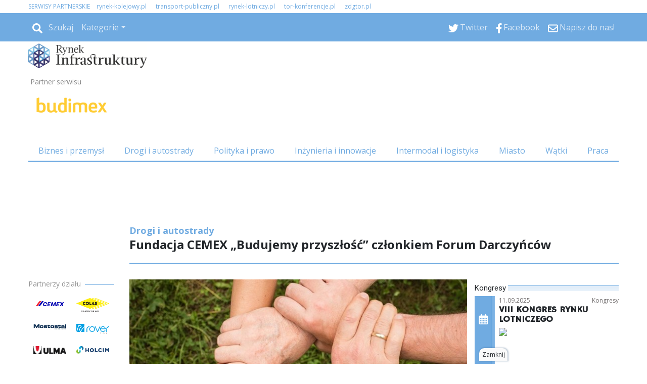

--- FILE ---
content_type: text/html
request_url: https://www.rynekinfrastruktury.pl/mobile/fundacja-cemex-budujemy-przyszlosc-czlonkiem-forum-darczyncow-81546.html
body_size: 133
content:
<!DOCTYPE html>
<html>
<head>
<meta http-equiv='refresh' content='0; url = https://www.rynekinfrastruktury.pl/wiadomosci/drogi/fundacja-cemex-budujemy-przyszlosc-czlonkiem-forum-darczyncow-81546.html'>
</head >
<body>
</body>
</html>

--- FILE ---
content_type: text/html
request_url: https://www.rynekinfrastruktury.pl/wiadomosci/drogi-i-autostrady/fundacja-cemex-budujemy-przyszlosc-czlonkiem-forum-darczyncow-81546.html
body_size: 92962
content:
<!DOCTYPE html>
<html lang='pl-PL'>
<head>
<meta charset='UTF-8'>
<meta name='viewport' content='width=device-width, initial-scale=1, shrink-to-fit=no'>
<title>Fundacja CEMEX „Budujemy przyszłość” członkiem Forum Darczyńców - Rynek Infrastruktury</title>
<link rel='preload' href='https://fonts.googleapis.com/css?family=Titillium+Web&subset=latin,latin-ext' as='style' onload="this.onload=null;this.rel='stylesheet'">
<link rel='preload' href='https://fonts.googleapis.com/css?family=Open+Sans&subset=latin,latin-ext' as='style' onload="this.onload=null;this.rel='stylesheet'">
<link rel='shortcut icon' href='/favicon.ico' type='image/x-icon'> 
<link rel='icon' href='/favicon.ico' type='image/x-icon'> 
<link rel='preconnect' href='https://platform.twitter.com'>
<link rel='preconnect' href='https://cdn.syndication.twimg.com'>
<style>
.szerokosc { width:100%; max-width:1168px; }
.dymekkomPromo { background-image:url(https://www.rynekinfrastruktury.pl/themes/comments_countPromo.png)!important; }
:root{--web-page-width: 1168px}
</style>

        <!-- Preload critical CSS -->
        <link rel='preload' href='https://www.rynekinfrastruktury.pl/css/bootstrap.css.gz' as='style' onload='this.onload=null;this.rel="stylesheet"'>
        <link rel='preload' href='https://www.rynekinfrastruktury.pl/css/rwd.css.gz?v=134037168382878496' as='style' onload='this.onload=null;this.rel="stylesheet"'>
        <link rel='preload' href='https://www.rynekinfrastruktury.pl/css/mainStyle.css.gz?v=134037168382878496' as='style' onload='this.onload=null;this.rel="stylesheet"'>
        
        <!-- Lazy-load non-critical CSS -->
        <link rel='stylesheet' href='https://www.rynekinfrastruktury.pl/css/owl.css.gz' media='print' onload='this.media="all"'>
        <link rel='stylesheet' href='https://www.rynekinfrastruktury.pl/css/wiadList.css.gz?v=134037168382878496' media='print' onload='this.media="all"'>
        <link rel='stylesheet' href='https://www.rynekinfrastruktury.pl/css/promoOfertyFirmy.css.gz' media='print' onload='this.media="all"'>
        <link rel='stylesheet' href='https://www.rynekinfrastruktury.pl/css/galeriaZdjec.css.gz' media='print' onload='this.media="all"'>
        <link rel='stylesheet' href='https://www.rynekinfrastruktury.pl/css/jquery.fancybox.min.css.gz' media='print' onload='this.media="all"'>
        <style>:root { 
--kategoria-drogi-bg: #245EA9;
--kategoria-drogi-tx: #FFF;
--kategoria-autostrady-bg: #245EA9;
--kategoria-autostrady-tx: #FFF;
--kategoria-ekspresowki-bg: #245EA9;
--kategoria-ekspresowki-tx: #FFF;
--kategoria-lokalne-bg: #245EA9;
--kategoria-lokalne-tx: #FFF;
--kategoria-krajowe-bg: #245EA9;
--kategoria-krajowe-tx: #FFF;
--kategoria-wojewodzkie-bg: #245EA9;
--kategoria-wojewodzkie-tx: #FFF;
--kategoria-mosty-bg: #245EA9;
--kategoria-mosty-tx: #FFF;
--kategoria-biznes-bg: #245EA9;
--kategoria-biznes-tx: #FFF;
--kategoria-pozostale-bg: #245EA9;
--kategoria-pozostale-tx: #FFF;
--kategoria-zagranica-bg: #245EA9;
--kategoria-zagranica-tx: #FFF;
--kategoria-regulacje-bg: #245EA9;
--kategoria-regulacje-tx: #FFF;
--kategoria-lotniska-bg: #245EA9;
--kategoria-lotniska-tx: #FFF;
--kategoria-krajowe-bg: #245EA9;
--kategoria-krajowe-tx: #FFF;
--kategoria-swiatowe-bg: #245EA9;
--kategoria-swiatowe-tx: #FFF;
--kategoria-przepisy-lotnicze-bg: #245EA9;
--kategoria-przepisy-lotnicze-tx: #FFF;
--kategoria-ladowiska-bg: #245EA9;
--kategoria-ladowiska-tx: #FFF;
--kategoria-linie-lotnicze-bg: #245EA9;
--kategoria-linie-lotnicze-tx: #FFF;
--kategoria-kolej-bg: #245EA9;
--kategoria-kolej-tx: #FFF;
--kategoria-biznes-bg: #245EA9;
--kategoria-biznes-tx: #FFF;
--kategoria-metro-bg: #245EA9;
--kategoria-metro-tx: #FFF;
--kategoria-dworce-bg: #245EA9;
--kategoria-dworce-tx: #FFF;
--kategoria-linie-kolejowe-bg: #245EA9;
--kategoria-linie-kolejowe-tx: #FFF;
--kategoria-tramwaje-bg: #245EA9;
--kategoria-tramwaje-tx: #FFF;
--kategoria-kolej-duzych-predkosci-bg: #245EA9;
--kategoria-kolej-duzych-predkosci-tx: #FFF;
--kategoria-swiat-bg: #245EA9;
--kategoria-swiat-tx: #FFF;
--kategoria-regulacje-bg: #245EA9;
--kategoria-regulacje-tx: #FFF;
--kategoria-energetyka-bg: #245EA9;
--kategoria-energetyka-tx: #FFF;
--kategoria-energia-elektryczna-bg: #245EA9;
--kategoria-energia-elektryczna-tx: #FFF;
--kategoria-gazownictwo-bg: #245EA9;
--kategoria-gazownictwo-tx: #FFF;
--kategoria-energia-cieplna-bg: #245EA9;
--kategoria-energia-cieplna-tx: #FFF;
--kategoria-energia-atomowa-bg: #245EA9;
--kategoria-energia-atomowa-tx: #FFF;
--kategoria-oze-bg: #245EA9;
--kategoria-oze-tx: #FFF;
--kategoria-co2-bg: #245EA9;
--kategoria-co2-tx: #FFF;
--kategoria-wegiel-bg: #245EA9;
--kategoria-wegiel-tx: #FFF;
--kategoria-swiat-bg: #245EA9;
--kategoria-swiat-tx: #FFF;
--kategoria-biznes-bg: #245EA9;
--kategoria-biznes-tx: #FFF;
--kategoria-kadry-bg: #245EA9;
--kategoria-kadry-tx: #FFF;
--kategoria-porty-bg: #245EA9;
--kategoria-porty-tx: #FFF;
--kategoria-porty-i-terminale-bg: #245EA9;
--kategoria-porty-i-terminale-tx: #FFF;
--kategoria-intermodal-i-logistyka-bg: #245EA9;
--kategoria-intermodal-i-logistyka-tx: #FFF;
--kategoria-stocznie-bg: #245EA9;
--kategoria-stocznie-tx: #FFF;
--kategoria-zegluga-bg: #245EA9;
--kategoria-zegluga-tx: #FFF;
--kategoria-ochrona-brzegow-morskich-i-rzek-bg: #245EA9;
--kategoria-ochrona-brzegow-morskich-i-rzek-tx: #FFF;
--kategoria-swiat-bg: #245EA9;
--kategoria-swiat-tx: #FFF;
--kategoria-biznes-bg: #245EA9;
--kategoria-biznes-tx: #FFF;
--kategoria-prawo-i-polityka-bg: #245EA9;
--kategoria-prawo-i-polityka-tx: #FFF;
--kategoria-kolej-bg: #245EA9;
--kategoria-kolej-tx: #FFF;
--kategoria-energetyka-bg: #245EA9;
--kategoria-energetyka-tx: #FFF;
--kategoria-porty-bg: #245EA9;
--kategoria-porty-tx: #FFF;
--kategoria-lotnictwo-bg: #245EA9;
--kategoria-lotnictwo-tx: #FFF;
--kategoria-drogi-bg: #245EA9;
--kategoria-drogi-tx: #FFF;
--kategoria-komentarze-bg: #245EA9;
--kategoria-komentarze-tx: #FFF;
--kategoria-wszystkie-bg: #245EA9;
--kategoria-wszystkie-tx: #FFF;
--kategoria-energetyka-bg: #245EA9;
--kategoria-energetyka-tx: #FFF;
--kategoria-drogi-bg: #245EA9;
--kategoria-drogi-tx: #FFF;
--kategoria-lotniska-bg: #245EA9;
--kategoria-lotniska-tx: #FFF;
--kategoria-porty-bg: #245EA9;
--kategoria-porty-tx: #FFF;
--kategoria-prawo-i-polityka-bg: #245EA9;
--kategoria-prawo-i-polityka-tx: #FFF;
--kategoria-kolej-bg: #245EA9;
--kategoria-kolej-tx: #FFF;
--kategoria-ktp-2014-bg: #245EA9;
--kategoria-ktp-2014-tx: #FFF;
--kategoria-regulacje-bg: #245EA9;
--kategoria-regulacje-tx: #FFF;
--kategoria-pozostale-bg: #245EA9;
--kategoria-pozostale-tx: #FFF;
--kategoria-ochrona-srodowiska-bg: #245EA9;
--kategoria-ochrona-srodowiska-tx: #FFF;
--kategoria-gospodarka-komunalna-bg: #245EA9;
--kategoria-gospodarka-komunalna-tx: #FFF;
--kategoria-wydarzenia-bg: #245EA9;
--kategoria-wydarzenia-tx: #FFF;
--kategoria-gospodarka-odpadami-bg: #245EA9;
--kategoria-gospodarka-odpadami-tx: #FFF;
--kategoria-telekomunikacja-bg: #245EA9;
--kategoria-telekomunikacja-tx: #FFF;
--kategoria-telekomunikacja-bg: #245EA9;
--kategoria-telekomunikacja-tx: #FFF;
--kategoria-biznes-bg: #245EA9;
--kategoria-biznes-tx: #FFF;
--kategoria-swiatlowody-bg: #245EA9;
--kategoria-swiatlowody-tx: #FFF;
--kategoria-regulacje-bg: #245EA9;
--kategoria-regulacje-tx: #FFF;
--kategoria-kadry-bg: #245EA9;
--kategoria-kadry-tx: #FFF;
--kategoria-inwestycje-bg: #245EA9;
--kategoria-inwestycje-tx: #FFF;
--kategoria-kadry-bg: #245EA9;
--kategoria-kadry-tx: #FFF;
--kategoria-fundusze-inwestycyjne-bg: #245EA9;
--kategoria-fundusze-inwestycyjne-tx: #FFF;
--kategoria-inne-bg: #245EA9;
--kategoria-inne-tx: #FFF;
--kategoria-inne-bg: #245EA9;
--kategoria-inne-tx: #FFF;
--kategoria-kadry-bg: #245EA9;
--kategoria-kadry-tx: #FFF;
--kategoria-intermodal-bg: #245EA9;
--kategoria-intermodal-tx: #FFF;
--kategoria-intermodal-bg: #245EA9;
--kategoria-intermodal-tx: #FFF;
--kategoria-infrastruktura-bg: #245EA9;
--kategoria-infrastruktura-tx: #FFF;
--kategoria-infrastruktura-bg: #245EA9;
--kategoria-infrastruktura-tx: #FFF;
--kategoria-logistyka-bg: #245EA9;
--kategoria-logistyka-tx: #FFF;
--kategoria-intermodal-i-logistyka-bg: #245EA9;
--kategoria-intermodal-i-logistyka-tx: #FFF;
--kategoria-drogi-i-autostrady-bg: #245EA9;
--kategoria-drogi-i-autostrady-tx: #FFFFFF;
--kategoria-inzynieria-i-innowacje-bg: #245EA9;
--kategoria-inzynieria-i-innowacje-tx: #FFF;
--kategoria-miasto-bg: #245EA9;
--kategoria-miasto-tx: #FFF;
--kategoria-polityka-i-prawo-bg: #245EA9;
--kategoria-polityka-i-prawo-tx: #FFF;
--kategoria-biznes-i-przemysl-bg: #245EA9;
--kategoria-biznes-i-przemysl-tx: #FFF;
}</style>

        <!-- JavaScript files -->
        <script src='https://www.rynekinfrastruktury.pl/js/jquery.min.js.gz'></script>
        <script src='https://www.rynekinfrastruktury.pl/js/jquery.fancybox.min.js.gz' defer></script>
        <script src='https://www.rynekinfrastruktury.pl/js/jquery-migrate-3.0.1.min.js.gz' defer></script>
        <script src='https://www.rynekinfrastruktury.pl/js/lazysizes.min.js.gz' async></script>
        <script src='https://www.rynekinfrastruktury.pl/js/ajaxq.js.gz' async></script>
        <script src='https://www.rynekinfrastruktury.pl/js/popper.1.14.3.min.js.gz' async></script>
        <script src='https://www.rynekinfrastruktury.pl/js/bootstrap.min.js.gz' async></script>
        <script src='https://www.rynekinfrastruktury.pl/js/bsCheck.js.gz' async></script>
        <script src='https://www.rynekinfrastruktury.pl/js/throttle.js.gz' async></script>
        <script src='https://www.rynekinfrastruktury.pl/js/jqExtensions.js.gz' async></script>
        <script src='https://www.rynekinfrastruktury.pl/js/perspective.js.gz' async></script>
        <script src='https://www.rynekinfrastruktury.pl/js/OwlCarousel.js.gz' async></script>
        <script src='https://www.rynekinfrastruktury.pl/js/rwd.js.gz?v=134037168382878496' async></script>
        <script src='https://www.rynekinfrastruktury.pl/js/jsMenu.js.gz?v=134037168382878496' async></script>
        <script src='https://platform.twitter.com/widgets.js' charset='utf-8' async></script><meta http-equiv='cache-control' content='no-store, no-cache, must-revalidate' />
<meta http-equiv='expires' content='0' />
<meta name='description' content='Fundacja CEMEX „Budujemy Przyszłość” dołączyła do grona członków wspierających Forum Darczyńców. Forum to grupa organizacji otwartych na współpracę i wymianę doświadczeń, dbających o wysokie standardy działania. '/>
<meta name='keywords' content='23997,2867,49994,Porty, Stocznie, Lotnisko, Porty lotnicze, Autostrada, Obwodnica, Energetyka, Ciepłownictwo, Linie kolejowe, PKP PLK, Telekomunikacja, Operatorzy'/>
<meta prefix='og: http://ogp.me/ns#' property='og:image' content='https://www.rynekinfrastruktury.pl//img/20220525135406teamspirit24471631280.jpg_678-443.jpg'/>
<meta prefix='og: http://ogp.me/ns#' property='og:title' content='Fundacja CEMEX „Budujemy przyszłość” członkiem Forum Darczyńców'/>
<meta prefix='og: http://ogp.me/ns#' property='og:description' content='Fundacja CEMEX „Budujemy Przyszłość” dołączyła do grona członków wspierających Forum Darczyńców. Forum to grupa organizacji otwartych na współpracę i wymianę doświadczeń, dbających o wysokie standardy działania. '/>
<meta prefix='og: http://ogp.me/ns#' property='og:image:width' content='678'/>
<meta prefix='og: http://ogp.me/ns#' property='og:image:height' content='443'/>
<meta prefix='og: http://ogp.me/ns#' property='og:image:secure_url' content='https://www.rynekinfrastruktury.pl//img/20220525135406teamspirit24471631280.jpg_678-443.jpg'/>
<meta prefix='og: http://ogp.me/ns#' property='og:type' content='article'/>
<meta prefix='og: http://ogp.me/ns#' property='og:locale' content='pl_PL'/>
<meta prefix='og: http://ogp.me/ns#' property='fb:app_id' content = '948287516009171' />
<meta prefix='og: http://ogp.me/ns#' property='fb:admins' content = '100003983767241'/><meta prefix='og: http://ogp.me/ns#' property='og:url' content='https://www.rynekinfrastruktury.pl/wiadomosci/drogi-i-autostrady/fundacja-cemex-budujemy-przyszlosc-czlonkiem-forum-darczyncow-81546.html'/>
<link rel='image_src' href='https://www.rynekinfrastruktury.pl//img/20220525135406teamspirit24471631280.jpg_678-443.jpg<meta name='title' content='Fundacja CEMEX „Budujemy przyszłość” członkiem Forum Darczyńców'/>

        <script type='text/javascript'>
            var hosturl = window.location.host;
            if (hosturl.indexOf('google') > -1) {}
            else {
                // Add additional logic here if needed
            }
        </script><script type='text/javascript'>
 var adresPortaluWWW = 'https://www.rynekinfrastruktury.pl/';
</script>
<!-- Preconnect for external resources -->
<link rel="preconnect" href="https://fonts.gstatic.com" crossorigin>
<link rel="preconnect" href="https://fonts.googleapis.com">
<link rel="preconnect" href="https://www.googletagmanager.com">

<!-- Preload key fonts -->
<link rel="preload" href="https://fonts.googleapis.com/css?family=Titillium+Web|Lato:100,300,400,700,900,100italic,300italic,400italic,700italic,900italic|PT+Sans:400,700,400italic,700italic|Open+Sans:300italic,400italic,600italic,700italic,800italic,400,300,600,700,800|Roboto:400,100,100italic,300,300italic,400italic,500,500italic,700,700italic,900,900italic&subset=latin,latin-ext" as="style">

<!-- Fonts stylesheets -->
<link href="https://fonts.googleapis.com/css?family=Titillium+Web|Lato:100,300,400,700,900,100italic,300italic,400italic,700italic,900italic|PT+Sans:400,700,400italic,700italic|Open+Sans:300italic,400italic,600italic,700italic,800italic,400,300,600,700,800|Roboto:400,100,100italic,300,300italic,400italic,500,500italic,700,700italic,900,900italic&subset=latin,latin-ext" rel="stylesheet">

<!-- Google Tag Manager -->
<script>
(function(w,d,s,l,i){w[l]=w[l]||[];w[l].push({'gtm.start': new Date().getTime(),event:'gtm.js'});
var f=d.getElementsByTagName(s)[0], j=d.createElement(s),dl=l!='dataLayer'?'&l='+l:'';j.async=true;
j.src='https://www.googletagmanager.com/gtm.js?id='+i+dl;f.parentNode.insertBefore(j,f);
})(window,document,'script','dataLayer','GTM-MJ385QX');
</script>
<!-- End Google Tag Manager -->

<!-- Yieldbird -->
<script async src="https://securepubads.g.doubleclick.net/tag/js/gpt.js"></script>
<script type='text/javascript'>
  window.googletag = window.googletag || {};
  window.googletag.cmd = window.googletag.cmd || [];
  window.ybConfiguration = window.ybConfiguration || {};
  window.ybConfiguration = Object.assign({}, window.ybConfiguration, { integrationMethod: 'open_tag' });
  (function (y, i, e, L, D) {
    y.Yieldbird = y.Yieldbird || {};
    y.Yieldbird.cmd = y.Yieldbird.cmd || [];
    i.cmd.push(function () { i.pubads().disableInitialLoad(); });
    L = e.createElement('script');
    L.async = true;
    L.src = '//cdn.qwtag.com/27f6c3f1-8d1f-4c06-b736-4fce85f8fa3c/qw.js';
    D = e.getElementsByTagName('script')[0];
    (D.parentNode || e.head).insertBefore(L, D);
  })(window, window.googletag, document);
</script>
<script>
window.googletag = window.googletag || {cmd: []};
googletag.cmd.push(function() {
	var Billboard_ATF = googletag.sizeMapping().
	addSize([0,0],[[300,250], [336,280]]).
	addSize([768,0],[[728, 90], [970,90], [970,100], [970,200],[750,200], [750,100]]).
	build();

	var Billboard_BTF = googletag.sizeMapping().
	addSize([0,0],[[300,250], [336,280], [360,300], [300,600]]).
	addSize([768,0],[[728, 90], [970,90], [970,100], [970,200], [970,250], [970,300], [750,300], [750,200], [750,100]]).
	build();

 	var Leaderboard = googletag.sizeMapping().
	addSize([0,0],[[300,250], [336,280], [360,300]]).
	addSize([768,0],[[728,90], [750,100], [750,200]]).
	build();

	var Leaderboard_2 = googletag.sizeMapping().
	addSize([0,0],[[300,250], [336,280], [360,300], [300,600]]).
	addSize([768,0],[[728,90], [750,100], [750,200]]).
	build();

	var Rectangle = googletag.sizeMapping().
	addSize([0,0],[[300,250], [250,250]]).
	addSize([768,0],[[300,250], [336,280], [250,250]]).
	build();

	var Rectangle_5_6 = googletag.sizeMapping().
	addSize([0,0],[[300,250], [250,250]]).
	addSize([768,0],[[300,250], [250,250]]).
	build();

	var Skyscraper = googletag.sizeMapping().
	addSize([0,0],[]).
	addSize([768,0],[[120,600], [160,600]]).
	build();

   	googletag.defineSlot('/52555387,23279047229/rynekinfrastruktury.pl/rynekinfrastruktury.pl_Billboard_ATF', [[728, 90], [970,90], [970,100], [970,200],[750,200], [750,100], [300,250], [336,280], [360,300]], 'div-gpt-ad-Billboard_ATF').defineSizeMapping(Billboard_ATF).addService(googletag.pubads());
 	googletag.defineSlot('/52555387,23279047229/rynekinfrastruktury.pl/rynekinfrastruktury.pl_Billboard_BTF', [[728, 90], [970,90], [970,100], [970,200], [970,250], [970,300], [750,300], [750,200], [750,100],[300,250], [336,280], [360,300], [300,600]], 'div-gpt-ad-Billboard_BTF').defineSizeMapping(Billboard_BTF).addService(googletag.pubads());
	googletag.defineSlot('/52555387,23279047229/rynekinfrastruktury.pl/rynekinfrastruktury.pl_Leaderboard_1', [[728,90], [750,100], [750,200], [300,250], [336,280], [360,300]], 'div-gpt-ad-Leaderboard_1').defineSizeMapping(Leaderboard).addService(googletag.pubads());
	googletag.defineSlot('/52555387,23279047229/rynekinfrastruktury.pl/rynekinfrastruktury.pl_Leaderboard_2', [[728,90], [750,100], [750,200], [300,250], [336,280], [360,300]], 'div-gpt-ad-Leaderboard_2').defineSizeMapping(Leaderboard_2).addService(googletag.pubads());
	googletag.defineSlot('/52555387,23279047229/rynekinfrastruktury.pl/rynekinfrastruktury.pl_Leaderboard_3', [[728,90], [750,100], [750,200], [300,250], [336,280], [360,300]], 'div-gpt-ad-Leaderboard_3').defineSizeMapping(Leaderboard).addService(googletag.pubads());
	googletag.defineSlot('/52555387,23279047229/rynekinfrastruktury.pl/rynekinfrastruktury.pl_Rectangle_5', [[300,250], [250,250]], 'div-gpt-ad-Rectangle_5').defineSizeMapping(Rectangle_5_6).addService(googletag.pubads());
	googletag.defineSlot('/52555387,23279047229/rynekinfrastruktury.pl/rynekinfrastruktury.pl_Rectangle_6', [[300,250], [250,250]], 'div-gpt-ad-Rectangle_6').defineSizeMapping(Rectangle_5_6).addService(googletag.pubads());
	googletag.defineSlot('/52555387,23279047229/rynekinfrastruktury.pl/rynekinfrastruktury.pl_Skyscraper_1', [[120,600], [160,600]], 'div-gpt-ad-Skyscraper_1').defineSizeMapping(Skyscraper).addService(googletag.pubads());
	googletag.defineSlot('/52555387,23279047229/rynekinfrastruktury.pl/rynekinfrastruktury.pl_Skyscraper_2', [[120,600], [160,600]], 'div-gpt-ad-Skyscraper_2').defineSizeMapping(Skyscraper).addService(googletag.pubads());
	googletag.defineSlot('/52555387,23279047229/rynekinfrastruktury.pl/rynekinfrastruktury.pl_Skyscraper_3', [[120,600], [160,600]], 'div-gpt-ad-Skyscraper_3').defineSizeMapping(Skyscraper).addService(googletag.pubads());
        googletag.defineSlot('/52555387,23279047229/rynekinfrastruktury.pl/rynekinfrastruktury.pl_Skyscraper_4', [[120,600], [160,600]], 'div-gpt-ad-Skyscraper_4').defineSizeMapping(Skyscraper).addService(googletag.pubads());
        googletag.defineSlot('/52555387,23279047229/rynekinfrastruktury.pl/rynekinfrastruktury.pl_Skyscraper_5', [[120,600], [160,600]], 'div-gpt-ad-Skyscraper_5').defineSizeMapping(Skyscraper).addService(googletag.pubads());
    googletag.enableServices();
  });
</script>
<!-- End Yieldbird -->

<!-- Taboola  -->
<script type="text/javascript">
  window._taboola = window._taboola || [];
  _taboola.push({article:'auto'});
  !function (e, f, u, i) {
    if (!document.getElementById(i)){
      e.async = 1;
      e.src = u;
      e.id = i;
      f.parentNode.insertBefore(e, f);
    }
  }(document.createElement('script'),
  document.getElementsByTagName('script')[0],
  '//cdn.taboola.com/libtrc/yieldbird-rynekinfrastrukturypl/loader.js',
  'tb_loader_script');
  if(window.performance && typeof window.performance.mark == 'function')
    {window.performance.mark('tbl_ic');}
</script>
<!-- End Taboola  --></head>
<body id=''>
<div id="fb-root"></div>
<style>
.rotatorGlownyV3 .rotatorWiadomosci .wiadomoscKafelekPodswietlony, .rotatorGlownyV3 .rotatorGlowneZdjecie a .rotatorGlowneTemat{ background-color: #fff; }
</style>
<div class='pasekgorny_menu-rwd'>
<div  style='text-align:left;background-color:#FFFFFF;'><div id='1839' class='szerokosc'  >
<div class='kolumna' style='width:100%;'>
<div class="px-3 px-xl-0 my-1 d-none d-md-block">
<p class="m-0 --sites" style="font-size: .75rem"><span style="margin-right: 10px; color: var(--main-color)">SERWISY PARTNERSKIE</span>
<span style="margin-right: 15px;"><a href="https://rynek-kolejowy.pl" style="
TEXT-decoration: none; color: var(--main-color);" target="_blank">rynek-kolejowy.pl</a></span>
<span style="margin-right: 15px;"><a href="https://transport-publiczny.pl/" style="
TEXT-decoration: none; color: var(--main-color);" target="_blank">transport-publiczny.pl</a></span>
<span style="margin-right: 15px;"><a href="https://rynek-lotniczy.pl/" style="
TEXT-decoration: none; color: var(--main-color);" target="_blank">rynek-lotniczy.pl</a></span>
<span style="margin-right: 15px;"><a href="https://tor-konferencje.pl/" style="
TEXT-decoration: none; color: var(--main-color);" target="_blank">tor-konferencje.pl</a></span>
<span style="margin-right: 15px;"><a href="https://zdgtor.pl/" style="
TEXT-decoration: none; color: var(--main-color);" target="_blank">zdgtor.pl</a></span>
</p>
</div> </div></div></div>
<div  style=' text-align:left;background-color:#FFFFFF;'><div id='1839' class='szerokosc' >
<div class='container-fluid menu-wrapper px-0 container-fluid menu-wrapper px-01 kolumna' style='width:100%;'>

<nav class="navbar navbar-expand-md bg-main navbar-dark px-3 px-xl-0">
  <a class="navbar-brand d-block d-md-none p-0 pb-1" href="/">
    <img alt="Logo" src="/themes/logorimale.png">
  </a>

  
  <button class="navbar-toggler ml-auto" type="button" data-toggle="collapse" data-target="#collapsibleNavbar">
    <span class="navbar-toggler-icon"></span>
  </button>

  
  <div class="collapse navbar-collapse" id="collapsibleNavbar">
      <a href="/"><img id="menuLogo_hidden" class="menuLogo_hidden" alt="Logo" src="/themes/logorimale.png"></a>
    <hr class="d-block d-md-none -mobile-ml-min-15px -mobile-w-100-plus-30px" >
    <ul class="nav navbar-nav"><li class='nav-item'><div class='-navbar-search row m-0'>
                                        <div class='-search-container'>
                                            <a class='nav-link -icon -search-link' href='javascript:void(0);'>
                                                <img class='icoSvg' src='/themes/icon/search-solid.svg'>
                                                <span>Szukaj</span>
                                            </a>
                                        </div>
                                        <div class='-search-wrapper h-100 mx-default-space' style='display:none;'>
                                            <div class='input-group'>
                                                <input id='search-phrase' class='form-control form-control-sm' type='text' placeholder='wyszukaj w serwisie' />
                                                <div class='input-group-append h-100'>
                                                    <button class='input-group-text form-control-sm h-100 btn btn-info'>
                                                        <img class='icoSvg' src='/themes/icon/search-solid.svg'>
                                                    </button>
                                                </div>
                                            </div>
                                        </div>
                                    </div></li><li class='nav-item d-block d-md-none'><a class='nav-link' href='/biznes-i-przemysl.html'>Biznes i Przemysł</a></li><li class='nav-item d-block d-md-none'><a class='nav-link' href='/drogi-i-autostrady.html'>Drogi i Autostrady</a></li><li class='nav-item d-block d-md-none'><a class='nav-link' href='/polityka-i-prawo.html'>Polityka i Prawo</a></li><li class='nav-item d-block d-md-none'><a class='nav-link' href='/inzynieria-i-innowacje.html'>Inżynieria i Innowacje</a></li><li class='nav-item d-block d-md-none'><a class='nav-link' href='/intermodal-i-logistyka.html'>Intermodal i Logistyka</a></li><li class='nav-item d-block d-md-none'><a class='nav-link' href='/miasto.html'>Miasto</a></li><li class='nav-item d-block d-md-none'><a class='nav-link' href='/watki.html'>Wątki</a></li><li class='nav-item d-block d-md-none'><a class='nav-link' href='/wywiady-i-komentarze.html'>Wywiady i Komentarze</a></li><li class='nav-item d-block d-md-none'><a class='nav-link' href='http://kongrestransportupublicznego.pl/'>Kongres</a></li><li class='nav-item d-block d-md-none'><a class='nav-link' href='/newsletter.html'>Newsletter</a></li><li class='nav-item d-block d-md-none'><a class='nav-link' href='/redakcja.html'>Redakcja</a></li><li class='nav-item d-block d-md-none'><a class='nav-link' href='/redakcja.html#divReklama'>Reklama</a></li><li class='nav-item dropdown d-none d-md-block'>
    <a class='nav-link dropdown-toggle' href='#' id='navbardrop' data-toggle='dropdown'>Kategorie</a>
    <div class='dropdown-menu'><a class='dropdown-item' href='/biznes-i-przemysl.html'>Biznes i Przemysł</a><a class='dropdown-item' href='/drogi-i-autostrady.html'>Drogi i Autostrady</a><a class='dropdown-item' href='/polityka-i-prawo.html'>Polityka i Prawo</a><a class='dropdown-item' href='/inzynieria-i-innowacje.html'>Inżynieria i Innowacje</a><a class='dropdown-item' href='/intermodal-i-logistyka.html'>Intermodal i Logistyka</a><a class='dropdown-item' href='/miasto.html'>Miasto</a><a class='dropdown-item' href='/watki.html'>Wątki</a><a class='dropdown-item' href='/wywiady-i-komentarze.html'>Wywiady i Komentarze</a><a class='dropdown-item' href='http://kongrestransportupublicznego.pl/'>Kongres</a><a class='dropdown-item' href='/newsletter.html'>Newsletter</a><a class='dropdown-item' href='/redakcja.html'>Redakcja</a><a class='dropdown-item' href='/redakcja.html#divReklama'>Reklama</a></div></li>
</ul>
<ul class="ml-auto nav navbar-nav"><li class='nav-item'><a href='https://twitter.com/RInfrastruktury' target='_blank' class='nav-link'><img class='icoSvg' src='/themes/icon/twitter.svg'><span>Twitter</span></a></li><li class='nav-item'><a href='https://www.facebook.com/rynekinfrastruktury' target='_blank' class='nav-link'><img class='icoSvg' src='/themes/icon/facebook-f.svg'><span>Facebook</span></a></li><li class='nav-item'><a href='mailto:kontakt@rynekinfrastruktury.pl' target='_blank' class='nav-link'><img class='icoSvg' src='/themes/icon/envelope-regular.svg'><span>Napisz do nas!</span></a></li>

    </ul>
  </div> 
</nav><div id='pb-wrapper' style='width: 300px; position: absolute; top:0; right:30px; z-index:200;' class='d-none d-md-block'> 
<link type='text/css' href='https://www.rynekinfrastruktury.pl/css/jquery.jscrollpane.css' rel='stylesheet' media='all' /> 
<script  type='text/javascript' src='https://www.rynekinfrastruktury.pl/js/jquery.mousewheel.js.gz' defer></script> 
<script  type='text/javascript' src='https://www.rynekinfrastruktury.pl/js/jquery.jscrollpane.min.js.gz' defer></script> 
<script  type='text/javascript' src='https://www.rynekinfrastruktury.pl/js/browserDetect.js.gz' defer></script> 
<script  type='text/javascript' src='https://www.rynekinfrastruktury.pl/js/jsPasekBocznyRWD.js.gz' defer></script> 
<link type='text/css' href='https://www.rynekinfrastruktury.pl/css/cssPasekBoczny.css.gz' rel='stylesheet'/> 
<div>
	<div id='pasekbocznycointeiner'  style='visibility:hidden;display:none;top:31px;'>
		<div id='pasekboczny'>
			<div class='pasekbocznynaglowek'>
				<span>Wszystkie wiadomości</span>
				<hr class='pasekbocznylinia'>
				<div class='pasekbocznyarrdow'></div>
			</div>
			<div id='pasekbocznyin'>
				<div id='pbContent'>
				</div>
			</div>
		</div>
		<div id='pasekbocznystrzalka' >
			<div id='pbimgNew' class='showhidepb' onClick='showhidepb(); '/></div> 
		</div>
	</div>
</div></div> </div></div></div>
<div  style=' text-align:left;background-color:#FFFFFF;'><div id='1839' class='szerokosc' >
<div class='logo-wrapper logo-wrapper1 kolumna' style='width:100%;'>
<div class="row">
  <div class="col-lg-4 col-md-5 p-0 pt-1 d-none d-md-block">
    <a href="/">
      <img src="/img/u409_normal.png" loading="lazy" class="w-100" style="width: 235px !important;" />
    </a>
  </div>
</div><div class='partnerNaglowka row px-1 no-gutters __sdaqdx' style='margin-top: 64px;'>   <div class='tekstPartner col-3 col-md-2 pl-0 pl-md-2 pl-xl-0 mr-0 tekstPartnerJeden'>Partner serwisu</div>   <div class='partnerzyGrid col row'>       <div class='partner partner1 partnerNaglowekGlowny' style='margin-left:0px'><a class='partnerNaglowekGlownyHref' href='http://www.budimex.pl/pl/site.html' target='_blank'><img class='partnerNaglowekGlownyImg lazyload'  data-src='https://www.rynekinfrastruktury.pl//img/20190404142430logo.png'></a></div>   </div></div>

<div class="my-3 nav_menu_wrapper d-none d-md-block">
  <ul class="nav nav-fill">
    <li class="nav-item">
      <a class="nav-link" href="/biznes-i-przemysl.html">Biznes i przemysł</a>
    </li>
    <li class="nav-item">
      <a class="nav-link" href="/drogi-i-autostrady.html">Drogi i autostrady</a>
    </li>
    <li class="nav-item">
      <a class="nav-link" href="/polityka-i-prawo.html">Polityka i prawo</a>
    </li>
    <li class="nav-item">
      <a class="nav-link" href="/inzynieria-i-innowacje.html">Inżynieria i innowacje</a>
    </li>
    <li class="nav-item">
      <a class="nav-link" href="/intermodal-i-logistyka.html">Intermodal i logistyka</a>
    </li>
    <li class="nav-item">
            <a class="nav-link" href="/miasto.html">Miasto</a>
    </li>
    <li class="nav-item">
      <a class="nav-link" href="/watki.html">Wątki</a>
    </li>
    <li class="nav-item">
      <a class="nav-link" href="https://tor-praca.pl/" target="_blank">Praca</a>
    </li>
  </ul>
</div>

<div id="gtx-trans" style="position: absolute; left: -61px; top: 479px;">
<div class="gtx-trans-icon"></div>
</div><div id="divReklamaMenu">
<div class='reklama' id='reklamapodMenuGlownym'><script>$.ajax({type: 'HEAD',url: 'https://www.rynekinfrastruktury.pl/reklamy/podMenuGlownym.html',success: function() {$('#reklamapodMenuGlownym').load('https://www.rynekinfrastruktury.pl/reklamy/podMenuGlownym.html');},error: function() {} });</script></div>
</div><!-- /52555387,23279047229/rynekinfrastruktury.pl/rynekinfrastruktury.pl_Billboard_ATF -->
<div id='div-gpt-ad-Billboard_ATF' class='billboard-atf' style='min-width: 300px; min-height: 90px;'>
  <script>
    googletag.cmd.push(function() { googletag.display('div-gpt-ad-Billboard_ATF'); });
  </script>
</div></div></div></div></div><div class='top_logo szerokosc '></div> <script type="text/javascript"> var url="https://portalrwd.bm5.pl/Stat/statystyki.aspx";  wyslijStatystyke();  function wyslijStatystyke() { 	var data = { 	  idobiekt: '81546', 	  obiekttyp: '5', 	  idtyp: '2', 	  idportal: '6' 	}; 	$.post(url, data); } </script><div id='wiadomoscBody'>
<div  style='text-align:left;background-color:#FFFFFF;'><div id='1761' class='szerokosc trescZdjecie'  >
<div class='container-fluid mx-auto px-xl-0 container-fluid mx-auto px-xl-01 kolumna' style='width:100%;'>
<!-- mess body -->
<div class="row pt-3">
<!-- first row -->
<div class="col-sm-4 col-md-3 col-lg-2 d-none d-lg-block"></div>
<div class="col-12 col-lg-10 position-relative">
<div class="row -mobile-flex-reverse">
<!-- n. kat. desk. -->
<div class="d-none d-md-block col-12"><div class='wiadKat'>Drogi i autostrady</div>
</div> 
<div class="col-12"><h1 class='wiadTit'>Fundacja CEMEX „Budujemy przyszłość” członkiem Forum Darczyńców</h1>
</div> 
<!-- ps. nav. desk. -->
<div class="col-12 my-1 d-none d-md-block">  <span class='naviWiadomosc' onclick="page('next');" id='napisNext'>Dalej</span> <div class='naviWiadomosc' id='next' onclick="page('next');" ><i class='fas fa-chevron-circle-right arrowNewRight'></i></div>   
<div class='naviWiadomosc d-none d-md-block' id='prev' onclick="page('prev');" ><i class='fas fa-chevron-circle-left arrowNewRight'></i></div> <div class='naviWiadomosc d-block d-md-none position-absolute' style='margin-left:42px; left:0px;' id='prev2' onclick="page('prev');" ></div> <span class='naviWiadomosc' onclick="page('prev');" id='napisPrev'>Wstecz</span>   
<hr class='hr3px position-relative -mobile-w-100-plus-30px -mobile-ml-min-15px'>   
<div id='nadFotoWiadomosc' style='margin-top: -10px;min-height: unset !important;width: 100%;' ></div>   

</div> 
</div>
</div>
<!-- first row ends -->
</div>
<div class="row"> 
<div class="col-12 col-md-8 col-lg-2 mt-0 mt-md-3"> 
<div class="d-none d-lg-block">  <input type="hidden" id="hiddenIdKategoria" value="209"><div class='partnership'>
                            <div class='psh-head row no-gutters'>
                                <div class='mr-2'>
                                    <span>Partnerzy działu</span>
                                </div>
                                <div class='col'>
                                    <hr />
                                </div>
                            </div>
                            <div class='psh-content row no-gutters'>
                                <div class='col-6 mb-1'><a href='https://www.cemex.pl/' target='_blank'><img loading="lazy" src='/img/20240517093233CEMEXbrandmarkmainversionfullcolorRGB002.png' alt='Cemex Polska' /></a></div><div class='col-6 mb-1'><a href='https://colas.pl/' target='_blank'><img loading="lazy" src='/img/20201124173617Colaslogonobaseline.jpg' alt='Colas' /></a></div><div class='col-6 mb-1'><a href='https://www.mostostal.waw.pl/' target='_blank'><img loading="lazy" src='/img/202406211436574554.jpg' alt='Mostostal Warszawa' /></a></div><div class='col-6 mb-1'><a href='https://www.rovergrupo.com/pl/index' target='_blank'><img loading="lazy" src='/img/20230612102341Roverpollogo.png' alt='Roverpol' /></a></div><div class='col-6 mb-1'><a href='https://www.ulmaconstruction.pl/pl' target='_blank'><img loading="lazy" src='/img/20230620092207ulma.png' alt='ULMA Group' /></a></div><div class='col-6 mb-1'><a href='https://www.holcim.pl/' target='_blank'><img loading="lazy" src='/img/20240708154041pobrane.png' alt='Holcim Polska' /></a></div><div class='col-6 mb-1'><a href='https://batarus.com.pl/' target='_blank'><img loading="lazy" src='/img/20250120100204batarusLOGO.JPG' alt='BATARUS' /></a></div><div class='col-6 mb-1'><a href='https://grupapbi.eu/pbi-infrastruktura/' target='_blank'><img loading="lazy" src='/img/202412311301177676.jpg' alt='PBI Infrastruktura' /></a></div>
                            </div>
                            <div class='psh-foter'>
                                <hr class='mt-2' />
                            </div>
                        </div>
</div><div class='wiadomoscAutor row' ><div class='wiadInfoCol m-0 col-6 col-lg-12'>Autor:</div><a href='/szukaj.html?searchVal=autor: inf. pras.'><p class='autorImieNazwisko col-6 col-lg-12 m-0' title='inf. pras.'>inf. pras.</p></a></div><div class='row mt-0 mt-lg-4'><div class='wiadInfoCol m-0 col-6 col-lg-12'>Data publikacji: </div><div class='wiadData col-lg-12 col-6' style='font-size:13px;'>25-05-2022</div></div>
<div class="d-none d-lg-block"> <div class='row'><div class='col-6 col-lg-12'><div class='wiadInfoCol'>Tagi: </div><div id='divTagi' style='font-size:13px;'> <a href = "https://www.rynekinfrastruktury.pl/szukaj.html?searchVal=tag: CEMEX"><span class='spanTagi' >CEMEX</span></a>, <a href = "https://www.rynekinfrastruktury.pl/szukaj.html?searchVal=tag: Forum Darczyńców"><span class='spanTagi' >Forum Darczyńców</span></a>, <a href = "https://www.rynekinfrastruktury.pl/szukaj.html?searchVal=tag: Infrastruktura"><span class='spanTagi' >Infrastruktura</span></a>, <a href = "https://www.rynekinfrastruktury.pl/szukaj.html?searchVal=tag: Społeczna odpowiedzialność biznesu"><span class='spanTagi' >Społeczna odpowiedzialność biznesu</span></a></div></div><div class='col-6 col-lg-12'><div class='wiadInfoCol'>Tagi geolokalizacji: </div><div id='divTagi' style='font-size:13px;'><a href = "https://www.rynekinfrastruktury.pl/szukaj.html?searchVal=geotag: Polska"><span class='spanTagi'> Polska </span></a></div><script  type='text/javascript'>$('.spanTagi').hover(function() { $(this).animate({ opacity: 0.5 },100) },function() { $(this).animate({ opacity: 1 },100) });</script></div></div><div class='wiadInfoCol'>Źródło: </div><div style='font-size:14px;margin-bottom:13px;'>inf. pras.</div><div class='wiadomoscSocial d-none d-md-block mt-5'><div class='divLikeMaly likelogo' title='Liczba wyświetleń' alt ='facebookLogo'><label id='lblLike' class='lblLikeMaly likecount m-0 mt-1 text-white text-center w-100'>0</label></div> <p class='socialNaglowek mt-3'>Podziel się ze znajomymi:</p><div class='socials-icons '><div class='social-item '><img title='Polub artykuł' alt='facebookLogo' src =' https://www.rynekinfrastruktury.pl//themes/shareIcons/fb.png' onclick = 'window.open("https://www.facebook.com/sharer/sharer.php?u=https%3a%2f%2fwww.rynekinfrastruktury.pl%2fwiadomosci%2fdrogi-i-autostrady%2ffundacja-cemex-budujemy-przyszlosc-czlonkiem-forum-darczyncow-81546.html", "facebook_share", "height=320, width=640, toolbar=no, menubar=no, scrollbars=no, resizable=no, location=no, directories=no, status=no");'/></div><div class='social-item '><img title='Udostępnij artykuł' alt='linkedInLogo' src =' https://www.rynekinfrastruktury.pl//themes/shareIcons/in.png' onclick = 'window.open("https://www.linkedin.com/shareArticle?mini=true&url=https%3a%2f%2fwww.rynekinfrastruktury.pl%2fwiadomosci%2fdrogi-i-autostrady%2ffundacja-cemex-budujemy-przyszlosc-czlonkiem-forum-darczyncow-81546.html&title=Fundacja+CEMEX+%e2%80%9eBudujemy+przysz%c5%82o%c5%9b%c4%87%e2%80%9d+cz%c5%82onkiem+Forum+Darczy%c5%8...&summary=Fundacja+CEMEX+%e2%80%9eBudujemy+Przysz%c5%82o%c5%9b%c4%87%e2%80%9d+do%c5%82%c4%85czy%c5%82a+do+grona+cz%c5%82onk%c3%b3w+wspieraj%c4%85cych+Forum+Darczy%c5%84c%c3%b3w.+Forum+to+grupa+organizacji+otwar...&source=Rynek+Infrastrukturyhttps%3a%2f%2fwww.rynekinfrastruktury.pl%2fwiadomosci%2fdrogi-i-autostrady%2ffundacja-cemex-budujemy-przyszlosc-czlonkiem-forum-darczyncow-81546.html", "linkedId_share", "height=320, width=640, toolbar=no, menubar=no, scrollbars=no, resizable=no, location=no, directories=no, status=no");'/></div><div class='social-item '><img title='Udostępnij artykuł' alt='linkedInLogo' src =' https://www.rynekinfrastruktury.pl//themes/shareIcons/tw.png' onclick = 'window.open("https://twitter.com/share?url=https%3a%2f%2fwww.rynekinfrastruktury.pl%2fwiadomosci%2fdrogi-i-autostrady%2ffundacja-cemex-budujemy-przyszlosc-czlonkiem-forum-darczyncow-81546.html", "twitter_share", "height=500, width=800, toolbar=no, menubar=no, scrollbars=no, resizable=no, location=no, directories=no, status=no");'/><Br/></div><div class='social-item '><a href='mailto:podaj@adresata?Subject=Zobacz%20koniecznie!&body=Fragment artykułu:%0D%0A%0D%0AFundacja CEMEX „Budujemy przyszłość” członkiem Forum Darczyńców%0D%0A%0D%0AFundacja+CEMEX+%e2%80%9eBudujemy+Przysz%c5%82o%c5%9b%c4%87%e2%80%9d+do%c5%82%c4%85czy%c5%82a+do+grona+cz%c5%82onk%c3%b3w+wspieraj%c4%85cych+Forum+Darczy%c5%84c%c3%b3w.+Forum+to+grupa+organizacji+otwartych+na+wsp%c3%b3%c5%82prac%c4%99+i+wymian%c4%99+do%c5%9bwiadcze%c5%84%2c+dbaj%c4%85cych+o+wysokie+standardy+dzia%c5%82ania.+%0D%0A%0D%0ALink: https%3a%2f%2fwww.rynekinfrastruktury.pl%2fwiadomosci%2fdrogi-i-autostrady%2ffundacja-cemex-budujemy-przyszlosc-czlonkiem-forum-darczyncow-81546.html'><img  title='Wyślij artykuł e-mailem' alt='emailLogo' src =' https://www.rynekinfrastruktury.pl//themes/shareIcons/email.png' /></a></div><div class='social-item '><img title='Udostępnij artykuł' alt='wykopLogo'  src =' https://www.rynekinfrastruktury.pl//themes/shareIcons/wykop.png' onclick = 'window.open("https://www.wykop.pl/dodaj/link/?url=https%3a%2f%2fwww.rynekinfrastruktury.pl%2fwiadomosci%2fdrogi-i-autostrady%2ffundacja-cemex-budujemy-przyszlosc-czlonkiem-forum-darczyncow-81546.html&title=Fundacja+CEMEX+%e2%80%9eBudujemy+przysz%c5%82o%c5%9b%c4%87%e2%80%9d+cz%c5%82onkiem+Forum+Darczy%c5%8...&desc=Fundacja+CEMEX+%e2%80%9eBudujemy+Przysz%c5%82o%c5%9b%c4%87%e2%80%9d+do%c5%82%c4%85czy%c5%82a+do+grona+cz%c5%82onk%c3%b3w+wspieraj%c4%85cych+Forum+Darczy%c5%84c%c3%b3w.+Forum+to+grupa+organizacji+otwar...", "wykop_share", "height=500, width=800, toolbar=no, menubar=no, scrollbars=no, resizable=no, location=no, directories=no, status=no");'/></div>   </div></div><div><div style='cursor:pointer;height: 48px; width:48px; float:left; background-image: url(https://www.rynekinfrastruktury.pl/themes/print.png);margin-top:30px;' onclick="window.print();"></div></div> <!-- /52555387,23279047229/rynekinfrastruktury.pl/rynekinfrastruktury.pl_Skyscraper_2 -->
<div id='div-gpt-ad-Skyscraper_2' class='skyscraper' style='min-width: 120px; min-height: 600px;'>
  <script>
    googletag.cmd.push(function() { googletag.display('div-gpt-ad-Skyscraper_2'); });
  </script>
</div>
</div> 
</div> 
<div class="col-md-8 col-lg-7"> <div class='multimediaWiadomosci'> <div class='position-absolute d-block d-md-none w-50 p-1 -cat-strap'>DROGI I AUTOSTRADY</div><img class='fotoWiadomosc webfeedsFeaturedVisual -mobile-ml-min-15px -mobile-w-100-plus-30px lazyload' alt='Fundacja CEMEX „Budujemy przyszłość” członkiem Forum Darczyńców' title='Fundacja CEMEX „Budujemy przyszłość” członkiem Forum Darczyńców' data-src='https://www.rynekinfrastruktury.pl//img/20220525135406teamspirit24471631280.jpg_678-443.jpg' /><div class='podpisPodZdjeciem -mobile-ml-min-15px -mobile-w-100-plus-30px' style='z-index: 1; height: auto;min-height:26px; background-color:#000000; layer-background-color:#000000; margin-top: -5px;color:#FFFFFF; '> <span style='margin: 5.1px 20px 0 5px; font-size: 12px; float: left;'>fot. Pixabay</span><span style='font-size: 12px;'></span></div> </div> <div class='wiadTresc pl-0 pl-md-2 -mobile-no-border' style='border-right: 1px solid #CCCCCC;padding-right: 10px;>'><div class='WiadomoscLead' style='margin-top:25px;'>Fundacja CEMEX „Budujemy Przyszłość” dołączyła do grona członków wspierających Forum Darczyńców. Forum to grupa organizacji otwartych na współpracę i wymianę doświadczeń, dbających o wysokie standardy działania.  </div><br><div style='margin-bottom:15px;'>Forum Darczyńców w Polsce zrzesza fundacje i stowarzyszenia, które wspierają finansowo działania społecznie użyteczne. Członkami wspierającymi Forum mogą zostać organizacje pozarządowe, które przyznają granty, dotacje, stypendia lub pożyczki, opierając się na jasnych i przejrzystych zasadach, zainteresowane współpracą w ramach Forum Darczyńców oraz wspieraniem jego działań. <br><br>Decyzja w tej sprawie zapadła 12 maja br. na posiedzeniu Nadzwyczajnego Walnego Zebrania Członków Forum Darczyńców w Polsce. <br><br>– Forum Darczyńców to cenna platforma wymiany doświadczeń i dzielenia się dobrymi praktykami, zrzeszająca organizacje pozarządowe, w tym największe fundacje korporacyjne w Polsce. Cieszymy się, że członkowie Forum docenili dotychczasową działalność Fundacji CEMEX „Budujemy Przyszłość” i wysokie standardy, których przestrzegamy w prowadzonej działalności. Jestem przekonana, że członkostwo w Forum będzie dla nas doskonałą okazją do konstruktywnej współpracy na rzecz rozwoju inicjatyw społecznych w Polsce – mówi Dominika Sztuk-Arak, Prezeska Zarządu Fundacji CEMEX „Budujemy Przyszłość”.<br><br>- Bardzo cieszymy się  z przyjęcia Fundacji CEMEX „Budujemy Przyszłość” do Forum Darczyńców. Fundacja konsekwentnie realizuje działania na rzecz społeczności lokalnych i prężnie rozwija program wolontariatu pracowniczego. Fundacja współpracowała z nami już wcześniej wypracowując w gronie 45 fundacji „Standardy działania fundacji korporacyjnych” oraz biorąc udział w „Forach Fundacji Korporacyjnych”. Teraz będziemy jeszcze bliżej współpracować, w gronie Forum mamy już 17 fundacji korporacyjnych, które wzajemnie się inspirują i chętnie wymieniają się doświadczeniami – mówi Magdalena Pękacka, Dyrektorka Forum Darczyńców. <br><br>Fundacja CEMEX „Budujemy Przyszłość” istnieje od 2009 r. Powstała z myślą o wspieraniu i współtworzeniu inicjatyw społecznych, podejmowanych przez społeczność lokalną w miejscowościach, w których działają zakłady produkcyjne CEMEX – cementownie, wytwórnie betonu towarowego i kopalnie kruszyw. Najważniejszymi filarami Fundacji CEMEX są Konkurs Grantowy dla Organizacji Pozarządowych i Instytucji Edukacyjnych „Fabryka Pomysłów” oraz Konkurs dla Wolontariuszy CEMEX Polska.<br><br>Działalność Fundacji jest częścią Globalnej Strategii Wpływu Społecznego CEMEX i koncepcji zrównoważonego rozwoju, przyczyniających się do realizacji Celów Zrównoważonego Rozwoju ONZ.<br><br>Forum Darczyńców w Polsce powstało w 2004 r. To związek niezależnych  organizacji przyznających dotacje na cele społecznie użyteczne. Forum wspiera swoich członków w zwiększaniu ich wpływu społecznego poprzez inspirowanie i dostarczanie wiedzy, wymianę doświadczeń i dobrych praktyk oraz zabieganie o przyjazne dla działań społecznych prawo. Forum jest członkiem europejskiej sieci Philea (Philanthropy Europe Association), która łącznie reprezentuje ponad 10 000 fundacji. <br><br>Członkowie Forum dzielą się na zwykłych i wspierających. Warunkiem przyjęcia w poczet członków wspierających jest podpisanie i złożenie deklaracji członkowskiej, uzyskanie rekomendacji od dwóch członków zwykłych oraz zobowiązanie się do przestrzegania Statutu i przyjętych przez Forum Darczyńców standardów działania.<br><br><br><br><br><br><br><br><br></div><div class='szablonModul'><div class="Wklejka"></div></div>
<div class="d-block d-lg-none">
 <input type="hidden" id="hiddenIdKategoria" value="209"><div class='partnership'>
                            <div class='psh-head row no-gutters'>
                                <div class='mr-2'>
                                    <span>Partnerzy działu</span>
                                </div>
                                <div class='col'>
                                    <hr />
                                </div>
                            </div>
                            <div class='psh-content row no-gutters'>
                                <div class='col-6 mb-1'><a href='https://www.cemex.pl/' target='_blank'><img loading="lazy" src='/img/20240517093233CEMEXbrandmarkmainversionfullcolorRGB002.png' alt='Cemex Polska' /></a></div><div class='col-6 mb-1'><a href='https://colas.pl/' target='_blank'><img loading="lazy" src='/img/20201124173617Colaslogonobaseline.jpg' alt='Colas' /></a></div><div class='col-6 mb-1'><a href='https://www.mostostal.waw.pl/' target='_blank'><img loading="lazy" src='/img/202406211436574554.jpg' alt='Mostostal Warszawa' /></a></div><div class='col-6 mb-1'><a href='https://www.rovergrupo.com/pl/index' target='_blank'><img loading="lazy" src='/img/20230612102341Roverpollogo.png' alt='Roverpol' /></a></div><div class='col-6 mb-1'><a href='https://www.ulmaconstruction.pl/pl' target='_blank'><img loading="lazy" src='/img/20230620092207ulma.png' alt='ULMA Group' /></a></div><div class='col-6 mb-1'><a href='https://www.holcim.pl/' target='_blank'><img loading="lazy" src='/img/20240708154041pobrane.png' alt='Holcim Polska' /></a></div><div class='col-6 mb-1'><a href='https://batarus.com.pl/' target='_blank'><img loading="lazy" src='/img/20250120100204batarusLOGO.JPG' alt='BATARUS' /></a></div><div class='col-6 mb-1'><a href='https://grupapbi.eu/pbi-infrastruktura/' target='_blank'><img loading="lazy" src='/img/202412311301177676.jpg' alt='PBI Infrastruktura' /></a></div>
                            </div>
                            <div class='psh-foter'>
                                <hr class='mt-2' />
                            </div>
                        </div><div class='row'><div class='col-6 col-lg-12'><div class='wiadInfoCol'>Tagi: </div><div id='divTagi' style='font-size:13px;'> <a href = "https://www.rynekinfrastruktury.pl/szukaj.html?searchVal=tag: CEMEX"><span class='spanTagi' >CEMEX</span></a>, <a href = "https://www.rynekinfrastruktury.pl/szukaj.html?searchVal=tag: Forum Darczyńców"><span class='spanTagi' >Forum Darczyńców</span></a>, <a href = "https://www.rynekinfrastruktury.pl/szukaj.html?searchVal=tag: Infrastruktura"><span class='spanTagi' >Infrastruktura</span></a>, <a href = "https://www.rynekinfrastruktury.pl/szukaj.html?searchVal=tag: Społeczna odpowiedzialność biznesu"><span class='spanTagi' >Społeczna odpowiedzialność biznesu</span></a></div></div><div class='col-6 col-lg-12'><div class='wiadInfoCol'>Tagi geolokalizacji: </div><div id='divTagi' style='font-size:13px;'><a href = "https://www.rynekinfrastruktury.pl/szukaj.html?searchVal=geotag: Polska"><span class='spanTagi'> Polska </span></a></div><script  type='text/javascript'>$('.spanTagi').hover(function() { $(this).animate({ opacity: 0.5 },100) },function() { $(this).animate({ opacity: 1 },100) });</script></div></div>
</div><div class='wiadomoscSocial mb-3 row mx-0 Big'><div class='divLikeMaly likelogo d-block d-lg-none' title='Liczba wyświetleń' alt ='facebookLogo'><label id='lblLike' class='lblLikeMaly likecount m-0 mt-1 text-white text-center w-100'>0</label></div> <p class='socialNaglowek mt-3 col-12 px-0'>Podziel się z innymi:</p><div class='socials-icons big-images'><div class='social-item big-image'><img title='Polub artykuł' alt='facebookLogo' src =' https://www.rynekinfrastruktury.pl//themes/shareIcons/fbBig.png' onclick = 'window.open("https://www.facebook.com/sharer/sharer.php?u=https%3a%2f%2fwww.rynekinfrastruktury.pl%2fwiadomosci%2fdrogi-i-autostrady%2ffundacja-cemex-budujemy-przyszlosc-czlonkiem-forum-darczyncow-81546.html", "facebook_share", "height=320, width=640, toolbar=no, menubar=no, scrollbars=no, resizable=no, location=no, directories=no, status=no");'/></div><div class='social-item big-image'><img title='Udostępnij artykuł' alt='linkedInLogo' src =' https://www.rynekinfrastruktury.pl//themes/shareIcons/inBig.png' onclick = 'window.open("https://www.linkedin.com/shareArticle?mini=true&url=https%3a%2f%2fwww.rynekinfrastruktury.pl%2fwiadomosci%2fdrogi-i-autostrady%2ffundacja-cemex-budujemy-przyszlosc-czlonkiem-forum-darczyncow-81546.html&title=Fundacja+CEMEX+%e2%80%9eBudujemy+przysz%c5%82o%c5%9b%c4%87%e2%80%9d+cz%c5%82onkiem+Forum+Darczy%c5%8...&summary=Fundacja+CEMEX+%e2%80%9eBudujemy+Przysz%c5%82o%c5%9b%c4%87%e2%80%9d+do%c5%82%c4%85czy%c5%82a+do+grona+cz%c5%82onk%c3%b3w+wspieraj%c4%85cych+Forum+Darczy%c5%84c%c3%b3w.+Forum+to+grupa+organizacji+otwar...&source=Rynek+Infrastrukturyhttps%3a%2f%2fwww.rynekinfrastruktury.pl%2fwiadomosci%2fdrogi-i-autostrady%2ffundacja-cemex-budujemy-przyszlosc-czlonkiem-forum-darczyncow-81546.html", "linkedId_share", "height=320, width=640, toolbar=no, menubar=no, scrollbars=no, resizable=no, location=no, directories=no, status=no");'/></div><div class='social-item big-image'><img title='Udostępnij artykuł' alt='linkedInLogo' src =' https://www.rynekinfrastruktury.pl//themes/shareIcons/twBig.png' onclick = 'window.open("https://twitter.com/share?url=https%3a%2f%2fwww.rynekinfrastruktury.pl%2fwiadomosci%2fdrogi-i-autostrady%2ffundacja-cemex-budujemy-przyszlosc-czlonkiem-forum-darczyncow-81546.html", "twitter_share", "height=500, width=800, toolbar=no, menubar=no, scrollbars=no, resizable=no, location=no, directories=no, status=no");'/></div><div class='social-item big-image'><a href='mailto:podaj@adresata?Subject=Zobacz%20koniecznie!&body=Fragment artykułu:%0D%0A%0D%0AFundacja CEMEX „Budujemy przyszłość” członkiem Forum Darczyńców%0D%0A%0D%0AFundacja+CEMEX+%e2%80%9eBudujemy+Przysz%c5%82o%c5%9b%c4%87%e2%80%9d+do%c5%82%c4%85czy%c5%82a+do+grona+cz%c5%82onk%c3%b3w+wspieraj%c4%85cych+Forum+Darczy%c5%84c%c3%b3w.+Forum+to+grupa+organizacji+otwartych+na+wsp%c3%b3%c5%82prac%c4%99+i+wymian%c4%99+do%c5%9bwiadcze%c5%84%2c+dbaj%c4%85cych+o+wysokie+standardy+dzia%c5%82ania.+%0D%0A%0D%0ALink: https%3a%2f%2fwww.rynekinfrastruktury.pl%2fwiadomosci%2fdrogi-i-autostrady%2ffundacja-cemex-budujemy-przyszlosc-czlonkiem-forum-darczyncow-81546.html'><img  title='Wyślij artykuł e-mailem' alt='emailLogo' src =' https://www.rynekinfrastruktury.pl//themes/shareIcons/emailBig.png' /></a></div><div class='social-item big-image'><img title='Udostępnij artykuł' alt='wykopLogo'  src =' https://www.rynekinfrastruktury.pl//themes/shareIcons/wykopBig.png' onclick = 'window.open("https://www.wykop.pl/dodaj/link/?url=https%3a%2f%2fwww.rynekinfrastruktury.pl%2fwiadomosci%2fdrogi-i-autostrady%2ffundacja-cemex-budujemy-przyszlosc-czlonkiem-forum-darczyncow-81546.html&title=Fundacja+CEMEX+%e2%80%9eBudujemy+przysz%c5%82o%c5%9b%c4%87%e2%80%9d+cz%c5%82onkiem+Forum+Darczy%c5%8...&desc=Fundacja+CEMEX+%e2%80%9eBudujemy+Przysz%c5%82o%c5%9b%c4%87%e2%80%9d+do%c5%82%c4%85czy%c5%82a+do+grona+cz%c5%82onk%c3%b3w+wspieraj%c4%85cych+Forum+Darczy%c5%84c%c3%b3w.+Forum+to+grupa+organizacji+otwar...", "wykop_share", "height=500, width=800, toolbar=no, menubar=no, scrollbars=no, resizable=no, location=no, directories=no, status=no");'/></div>   </div></div>
<div class="d-none d-md-block"><div class='-header-collapse'><span class='naglowekZobaczTez'>Pozostałe z wątku:</span> <div class='arrow_box d-block d-md-none'></div><hr class='hrCzytajTez -mobile-w-100-plus-30px -mobile-ml-min-15px'></div><div class='listaWiadomosciZobaczTez w-100' style='overflow: hidden;'><div class='divWiadomosc row mx-0' id='divwWatek1' style=''> <a href = "https://www.rynekinfrastruktury.pl/wiadomosci/inzynieria-i-innowacje/nowa-deklaracja-srodowiskowa-emas-dla-cemex-polska-96764.html" ><div class='innerDiv col-12 col-md-4 m-0 p-0 pr-md-1'><img title='Nowa Deklaracja Środowiskowa EMAS dla Cemex Polska' alt='Nowa Deklaracja Środowiskowa EMAS dla Cemex Polska' class='wiadomoscZdjecie w-100' src='https://www.rynekinfrastruktury.pl//img/20250916100650CemexDeklaracjaSrodowiskowa2024okladka.jpg_213-100.jpg'  /> </a><div class='divKategoria w-100'><p class='etykietaKategoria'></p> <p class='kategoriaProstokat w-50' style='background-color:#245EA9;color:#FFFFFF;margin: 2px 0px 0px 0px !important; height: 19px !important:'>Inżynieria i innowacje</p></div> <p class='tytulWiadomosci h-auto '> <a href = "https://www.rynekinfrastruktury.pl/wiadomosci/inzynieria-i-innowacje/nowa-deklaracja-srodowiskowa-emas-dla-cemex-polska-96764.html" >Nowa Deklaracja Środowiskowa EMAS dla Cemex Polska</a></p> <p class='autorDataWiadList'>  <span class='autorWiadList' >Cemex Polska </span>  <span class='dataWiadList'>16 września 2025</span>  </p></div> <a href = "https://www.rynekinfrastruktury.pl/wiadomosci/biznes-i-przemysl/lato-z-cemex--kreatywne-i-ekologiczne-wakacje-dla-najmlodszych-96698.html" ><div class='innerDiv col-12 col-md-4 m-0 p-0 pr-md-1 row mt-3 mt-md-0' style='display:flex'><div class='col-6 col-md-12 pr-md-0 pl-0'><img title='„Lato z Cemex” – kreatywne i ekologiczne wakacje dla najmłodszych' alt='„Lato z Cemex” – kreatywne i ekologiczne wakacje dla najmłodszych' class='wiadomoscZdjecie w-100' src='https://www.rynekinfrastruktury.pl//img/20250910152046latozcemex.jpg_213-100.jpg'  /> </a><div class='divKategoria w-100'><p class='etykietaKategoria'></p> <p class='kategoriaProstokat flexible-width' style='background-color:#245EA9;color:#FFFFFF;margin: 2px 0px 0px 0px !important; height: 19px !important:'>Biznes i przemysł</p></div></div><div class='col-6 col-md-12 pr-md-0 pl-0'> <p class='tytulWiadomosci h-auto mt-md-0'> <a href = "https://www.rynekinfrastruktury.pl/wiadomosci/biznes-i-przemysl/lato-z-cemex--kreatywne-i-ekologiczne-wakacje-dla-najmlodszych-96698.html" >„Lato z Cemex” – kreatywne i ekologiczne wakacje dla najmłodszych</a></p> <p class='autorDataWiadList'>  <span class='autorWiadList' >inf. pras.</span>  <span class='dataWiadList'>10 września 2025</span>  </p></div></div> <a href = "https://www.rynekinfrastruktury.pl/wiadomosci/biznes-i-przemysl/zmiany-kadrowe-w-cemex-polska--96638.html" ><div class='innerDiv col-12 col-md-4 m-0 p-0 pr-md-1 row ' style='display:flex'><div class='col-6 col-md-12 pr-md-0 pl-0'><img title='Zmiany kadrowe w Cemex Polska ' alt='Zmiany kadrowe w Cemex Polska ' class='wiadomoscZdjecie w-100' src='https://www.rynekinfrastruktury.pl//img/20250904151809BartlomiejWyrostkiewicz1.jpg_213-100.jpg'  /> </a><div class='divKategoria w-100'><p class='etykietaKategoria'></p> <p class='kategoriaProstokat flexible-width' style='background-color:#245EA9;color:#FFFFFF;margin: 2px 0px 0px 0px !important; height: 19px !important:'>Biznes i przemysł</p></div></div><div class='col-6 col-md-12 pr-md-0 pl-0'> <p class='tytulWiadomosci h-auto mt-md-0'> <a href = "https://www.rynekinfrastruktury.pl/wiadomosci/biznes-i-przemysl/zmiany-kadrowe-w-cemex-polska--96638.html" >Zmiany kadrowe w Cemex Polska </a></p> <p class='autorDataWiadList'>  <span class='autorWiadList' >inf. pras.</span>  <span class='dataWiadList'>04 września 2025</span>  </p></div></div></div></div><Script type='text/javascript'> </script><div class='-header-collapse'><span class='naglowekZobaczTez'>Zobacz również:</span> <div class='arrow_box d-block d-md-none'></div><hr class='hrCzytajTez -mobile-w-100-plus-30px -mobile-ml-min-15px'></div><div class='listaWiadomosciZobaczTez w-100' style='overflow: hidden;'><div class='divWiadomosc row mx-0' id='divwWatek1' style=''> <a href = "https://www.rynekinfrastruktury.pl/wiadomosci/inzynieria-i-innowacje/nowa-deklaracja-srodowiskowa-emas-dla-cemex-polska-96764.html" ><div class='innerDiv col-12 col-md-4 m-0 p-0 pr-md-1'><img title='Nowa Deklaracja Środowiskowa EMAS dla Cemex Polska' alt='Nowa Deklaracja Środowiskowa EMAS dla Cemex Polska' class='wiadomoscZdjecie w-100' src='https://www.rynekinfrastruktury.pl//img/20250916100650CemexDeklaracjaSrodowiskowa2024okladka.jpg_213-100.jpg'  /> </a><div class='divKategoria w-100'><p class='etykietaKategoria'></p> <p class='kategoriaProstokat w-50' style='background-color:#245EA9;color:#FFFFFF;margin: 2px 0px 0px 0px !important; height: 19px !important:'>Inżynieria i innowacje</p></div> <p class='tytulWiadomosci h-auto '> <a href = "https://www.rynekinfrastruktury.pl/wiadomosci/inzynieria-i-innowacje/nowa-deklaracja-srodowiskowa-emas-dla-cemex-polska-96764.html" >Nowa Deklaracja Środowiskowa EMAS dla Cemex Polska</a></p> <p class='autorDataWiadList'>  <span class='autorWiadList' >Cemex Polska </span>  <span class='dataWiadList'>16 września 2025</span>  </p></div> <a href = "https://www.rynekinfrastruktury.pl/wiadomosci/drogi-i-autostrady/dobre-praktyki-cemex-w-raporcie-forum-odpowiedzialnego-biznesu-71490.html" ><div class='innerDiv col-12 col-md-4 m-0 p-0 pr-md-1 row mt-3 mt-md-0' style='display:flex'><div class='col-6 col-md-12 pr-md-0 pl-0'><img title='Dobre praktyki CEMEX w raporcie Forum Odpowiedzialnego Biznesu' alt='Dobre praktyki CEMEX w raporcie Forum Odpowiedzialnego Biznesu' class='wiadomoscZdjecie w-100' src='https://www.rynekinfrastruktury.pl//img/20200422100945Raport2019okladka.jpg_213-100.jpg'  /> </a><div class='divKategoria w-100'><p class='etykietaKategoria'></p> <p class='kategoriaProstokat flexible-width' style='background-color:#245EA9;color:#FFFFFF;margin: 2px 0px 0px 0px !important; height: 19px !important:'>Drogi i autostrady</p></div></div><div class='col-6 col-md-12 pr-md-0 pl-0'> <p class='tytulWiadomosci h-auto mt-md-0'> <a href = "https://www.rynekinfrastruktury.pl/wiadomosci/drogi-i-autostrady/dobre-praktyki-cemex-w-raporcie-forum-odpowiedzialnego-biznesu-71490.html" >Dobre praktyki CEMEX w raporcie Forum Odpowiedzialnego Biznesu</a></p> <p class='autorDataWiadList'>  <span class='autorWiadList' >inf. pras.</span>  <span class='dataWiadList'>22 kwietnia 2020</span>  </p></div></div> <a href = "https://www.rynekinfrastruktury.pl/wiadomosci/drogi-i-autostrady/budimex-zrealizowal-juz-30-stref-rodzica-67582.html" ><div class='innerDiv col-12 col-md-4 m-0 p-0 pr-md-1 row ' style='display:flex'><div class='col-6 col-md-12 pr-md-0 pl-0'><img title='Budimex zrealizował już 30 Stref Rodzica' alt='Budimex zrealizował już 30 Stref Rodzica' class='wiadomoscZdjecie w-100' src='https://www.rynekinfrastruktury.pl//img/20190614161732OtwarcieStrefyRodzicawChorzowie.jpg_213-100.jpg'  /> </a><div class='divKategoria w-100'><p class='etykietaKategoria'></p> <p class='kategoriaProstokat flexible-width' style='background-color:#245EA9;color:#FFFFFF;margin: 2px 0px 0px 0px !important; height: 19px !important:'>Drogi i autostrady</p></div></div><div class='col-6 col-md-12 pr-md-0 pl-0'> <p class='tytulWiadomosci h-auto mt-md-0'> <a href = "https://www.rynekinfrastruktury.pl/wiadomosci/drogi-i-autostrady/budimex-zrealizowal-juz-30-stref-rodzica-67582.html" >Budimex zrealizował już 30 Stref Rodzica</a></p> <p class='autorDataWiadList'>  <span class='autorWiadList' > inf. pras.</span>  <span class='dataWiadList'>15 czerwca 2019</span>  </p></div></div></div></div><Script type='text/javascript'> </script>
</div>
<div id="taboola-below-article-thumbnails"></div><script type="text/javascript">  window._taboola = window._taboola || [];  _taboola.push({    mode: 'alternating-thumbnails-a-3x2',    container: 'taboola-below-article-thumbnails',    placement: 'Below Article Thumbnails',    target_type: 'mix'  });</script><div class="d-flex flex-column flex-sm-row justify-content-center align-items-center my-4">
  <!-- Rectangle 5 -->
  <div id="div-gpt-ad-Rectangle_5" 
       style="min-width: 300px; min-height: 60px;" 
       class="me-sm-3 mb-3 mb-sm-0">
    <script>
      googletag.cmd.push(function() { googletag.display('div-gpt-ad-Rectangle_5'); });
    </script>
  </div>

  <!-- Rectangle 6 -->
  <div id="div-gpt-ad-Rectangle_6" 
       style="min-width: 300px; min-height: 60px;">
    <script>
      googletag.cmd.push(function() { googletag.display('div-gpt-ad-Rectangle_6'); });
    </script>
  </div>
</div>
<div id='disqus_thread'></div>
<script>
var disqus_config = function() {
                    //this.page.url = PAGE_URL;  // Replace PAGE_URL with your page's canonical URL variable
                    this.page.identifier =81546; // Replace PAGE_IDENTIFIER with your page's unique identifier variable
                };
                (function() { // DON'T EDIT BELOW THIS LINE
                    var d = document, s = d.createElement('script');
                    s.src = 'https://rynekinf.disqus.com/embed.js';
                    s.setAttribute('data-timestamp', +new Date());
                    (d.head || d.body).appendChild(s);
                })();
</script>
<noscript>Please enable JavaScript to view the <a href='https://disqus.com/?ref_noscript'>comments powered by Disqus.</a></noscript>
</div> 

</div> 
<div class="col-md-4 col-lg-3 pl-0 -mobile-px-default">
<div class="d-block d-md-none">
<div class='-header-collapse'><span class='naglowekZobaczTez'>Pozostałe z wątku:</span> <div class='arrow_box d-block d-md-none'></div><hr class='hrCzytajTez -mobile-w-100-plus-30px -mobile-ml-min-15px'></div><div class='listaWiadomosciZobaczTez w-100' style='overflow: hidden;'><div class='divWiadomosc row mx-0' id='divwWatek1' style=''> <a href = "https://www.rynekinfrastruktury.pl/wiadomosci/inzynieria-i-innowacje/nowa-deklaracja-srodowiskowa-emas-dla-cemex-polska-96764.html" ><div class='innerDiv col-12 col-md-4 m-0 p-0 pr-md-1'><img title='Nowa Deklaracja Środowiskowa EMAS dla Cemex Polska' alt='Nowa Deklaracja Środowiskowa EMAS dla Cemex Polska' class='wiadomoscZdjecie w-100' src='https://www.rynekinfrastruktury.pl//img/20250916100650CemexDeklaracjaSrodowiskowa2024okladka.jpg_213-100.jpg'  /> </a><div class='divKategoria w-100'><p class='etykietaKategoria'></p> <p class='kategoriaProstokat w-50' style='background-color:#245EA9;color:#FFFFFF;margin: 2px 0px 0px 0px !important; height: 19px !important:'>Inżynieria i innowacje</p></div> <p class='tytulWiadomosci h-auto '> <a href = "https://www.rynekinfrastruktury.pl/wiadomosci/inzynieria-i-innowacje/nowa-deklaracja-srodowiskowa-emas-dla-cemex-polska-96764.html" >Nowa Deklaracja Środowiskowa EMAS dla Cemex Polska</a></p> <p class='autorDataWiadList'>  <span class='autorWiadList' >Cemex Polska </span>  <span class='dataWiadList'>16 września 2025</span>  </p></div> <a href = "https://www.rynekinfrastruktury.pl/wiadomosci/biznes-i-przemysl/lato-z-cemex--kreatywne-i-ekologiczne-wakacje-dla-najmlodszych-96698.html" ><div class='innerDiv col-12 col-md-4 m-0 p-0 pr-md-1 row mt-3 mt-md-0' style='display:flex'><div class='col-6 col-md-12 pr-md-0 pl-0'><img title='„Lato z Cemex” – kreatywne i ekologiczne wakacje dla najmłodszych' alt='„Lato z Cemex” – kreatywne i ekologiczne wakacje dla najmłodszych' class='wiadomoscZdjecie w-100' src='https://www.rynekinfrastruktury.pl//img/20250910152046latozcemex.jpg_213-100.jpg'  /> </a><div class='divKategoria w-100'><p class='etykietaKategoria'></p> <p class='kategoriaProstokat flexible-width' style='background-color:#245EA9;color:#FFFFFF;margin: 2px 0px 0px 0px !important; height: 19px !important:'>Biznes i przemysł</p></div></div><div class='col-6 col-md-12 pr-md-0 pl-0'> <p class='tytulWiadomosci h-auto mt-md-0'> <a href = "https://www.rynekinfrastruktury.pl/wiadomosci/biznes-i-przemysl/lato-z-cemex--kreatywne-i-ekologiczne-wakacje-dla-najmlodszych-96698.html" >„Lato z Cemex” – kreatywne i ekologiczne wakacje dla najmłodszych</a></p> <p class='autorDataWiadList'>  <span class='autorWiadList' >inf. pras.</span>  <span class='dataWiadList'>10 września 2025</span>  </p></div></div> <a href = "https://www.rynekinfrastruktury.pl/wiadomosci/biznes-i-przemysl/zmiany-kadrowe-w-cemex-polska--96638.html" ><div class='innerDiv col-12 col-md-4 m-0 p-0 pr-md-1 row ' style='display:flex'><div class='col-6 col-md-12 pr-md-0 pl-0'><img title='Zmiany kadrowe w Cemex Polska ' alt='Zmiany kadrowe w Cemex Polska ' class='wiadomoscZdjecie w-100' src='https://www.rynekinfrastruktury.pl//img/20250904151809BartlomiejWyrostkiewicz1.jpg_213-100.jpg'  /> </a><div class='divKategoria w-100'><p class='etykietaKategoria'></p> <p class='kategoriaProstokat flexible-width' style='background-color:#245EA9;color:#FFFFFF;margin: 2px 0px 0px 0px !important; height: 19px !important:'>Biznes i przemysł</p></div></div><div class='col-6 col-md-12 pr-md-0 pl-0'> <p class='tytulWiadomosci h-auto mt-md-0'> <a href = "https://www.rynekinfrastruktury.pl/wiadomosci/biznes-i-przemysl/zmiany-kadrowe-w-cemex-polska--96638.html" >Zmiany kadrowe w Cemex Polska </a></p> <p class='autorDataWiadList'>  <span class='autorWiadList' >inf. pras.</span>  <span class='dataWiadList'>04 września 2025</span>  </p></div></div></div></div><Script type='text/javascript'> </script><div class='-header-collapse'><span class='naglowekZobaczTez'>Zobacz również:</span> <div class='arrow_box d-block d-md-none'></div><hr class='hrCzytajTez -mobile-w-100-plus-30px -mobile-ml-min-15px'></div><div class='listaWiadomosciZobaczTez w-100' style='overflow: hidden;'><div class='divWiadomosc row mx-0' id='divwWatek1' style=''> <a href = "https://www.rynekinfrastruktury.pl/wiadomosci/inzynieria-i-innowacje/nowa-deklaracja-srodowiskowa-emas-dla-cemex-polska-96764.html" ><div class='innerDiv col-12 col-md-4 m-0 p-0 pr-md-1'><img title='Nowa Deklaracja Środowiskowa EMAS dla Cemex Polska' alt='Nowa Deklaracja Środowiskowa EMAS dla Cemex Polska' class='wiadomoscZdjecie w-100' src='https://www.rynekinfrastruktury.pl//img/20250916100650CemexDeklaracjaSrodowiskowa2024okladka.jpg_213-100.jpg'  /> </a><div class='divKategoria w-100'><p class='etykietaKategoria'></p> <p class='kategoriaProstokat w-50' style='background-color:#245EA9;color:#FFFFFF;margin: 2px 0px 0px 0px !important; height: 19px !important:'>Inżynieria i innowacje</p></div> <p class='tytulWiadomosci h-auto '> <a href = "https://www.rynekinfrastruktury.pl/wiadomosci/inzynieria-i-innowacje/nowa-deklaracja-srodowiskowa-emas-dla-cemex-polska-96764.html" >Nowa Deklaracja Środowiskowa EMAS dla Cemex Polska</a></p> <p class='autorDataWiadList'>  <span class='autorWiadList' >Cemex Polska </span>  <span class='dataWiadList'>16 września 2025</span>  </p></div> <a href = "https://www.rynekinfrastruktury.pl/wiadomosci/drogi-i-autostrady/dobre-praktyki-cemex-w-raporcie-forum-odpowiedzialnego-biznesu-71490.html" ><div class='innerDiv col-12 col-md-4 m-0 p-0 pr-md-1 row mt-3 mt-md-0' style='display:flex'><div class='col-6 col-md-12 pr-md-0 pl-0'><img title='Dobre praktyki CEMEX w raporcie Forum Odpowiedzialnego Biznesu' alt='Dobre praktyki CEMEX w raporcie Forum Odpowiedzialnego Biznesu' class='wiadomoscZdjecie w-100' src='https://www.rynekinfrastruktury.pl//img/20200422100945Raport2019okladka.jpg_213-100.jpg'  /> </a><div class='divKategoria w-100'><p class='etykietaKategoria'></p> <p class='kategoriaProstokat flexible-width' style='background-color:#245EA9;color:#FFFFFF;margin: 2px 0px 0px 0px !important; height: 19px !important:'>Drogi i autostrady</p></div></div><div class='col-6 col-md-12 pr-md-0 pl-0'> <p class='tytulWiadomosci h-auto mt-md-0'> <a href = "https://www.rynekinfrastruktury.pl/wiadomosci/drogi-i-autostrady/dobre-praktyki-cemex-w-raporcie-forum-odpowiedzialnego-biznesu-71490.html" >Dobre praktyki CEMEX w raporcie Forum Odpowiedzialnego Biznesu</a></p> <p class='autorDataWiadList'>  <span class='autorWiadList' >inf. pras.</span>  <span class='dataWiadList'>22 kwietnia 2020</span>  </p></div></div> <a href = "https://www.rynekinfrastruktury.pl/wiadomosci/drogi-i-autostrady/budimex-zrealizowal-juz-30-stref-rodzica-67582.html" ><div class='innerDiv col-12 col-md-4 m-0 p-0 pr-md-1 row ' style='display:flex'><div class='col-6 col-md-12 pr-md-0 pl-0'><img title='Budimex zrealizował już 30 Stref Rodzica' alt='Budimex zrealizował już 30 Stref Rodzica' class='wiadomoscZdjecie w-100' src='https://www.rynekinfrastruktury.pl//img/20190614161732OtwarcieStrefyRodzicawChorzowie.jpg_213-100.jpg'  /> </a><div class='divKategoria w-100'><p class='etykietaKategoria'></p> <p class='kategoriaProstokat flexible-width' style='background-color:#245EA9;color:#FFFFFF;margin: 2px 0px 0px 0px !important; height: 19px !important:'>Drogi i autostrady</p></div></div><div class='col-6 col-md-12 pr-md-0 pl-0'> <p class='tytulWiadomosci h-auto mt-md-0'> <a href = "https://www.rynekinfrastruktury.pl/wiadomosci/drogi-i-autostrady/budimex-zrealizowal-juz-30-stref-rodzica-67582.html" >Budimex zrealizował już 30 Stref Rodzica</a></p> <p class='autorDataWiadList'>  <span class='autorWiadList' > inf. pras.</span>  <span class='dataWiadList'>15 czerwca 2019</span>  </p></div></div></div></div><Script type='text/javascript'> </script>
</div>

<div data-type="_mgwidget" data-widget-id="1692311">
 </div>
 <script>(function(w,q){w[q]=w[q]||[];w[q].push(["_mgc.load"])})(window,"_mgq");
 </script>
<div class='reklama' id='reklamastronaglownaBox1'><script>$.ajax({type: 'HEAD',url: 'https://www.rynekinfrastruktury.pl/reklamy/stronaglownaBox1.html',success: function() {$('#reklamastronaglownaBox1').load('https://www.rynekinfrastruktury.pl/reklamy/stronaglownaBox1.html');},error: function() {} });</script></div>

<div class='reklama' id='reklamawiadomoscbox2'><script>$.ajax({type: 'HEAD',url: 'https://www.rynekinfrastruktury.pl/reklamy/wiadomoscbox2.html',success: function() {$('#reklamawiadomoscbox2').load('https://www.rynekinfrastruktury.pl/reklamy/wiadomoscbox2.html');},error: function() {} });</script></div>

                <div class='rotatormini mt-4' id='rm_rnd_UPM1MUX2IH' data-xml='https://xml.zdgtor.pl/stacjonarne.xml' data-url='http://www.tor-konferencje.pl/kongresy.html' data-txt='Wszystkie wydarzenia' data-autoscroll='True' data-asts='5000'>
                    <div class='row no-gutters rm_head'>
                        <div class='pr-1'>
                            <span>Kongresy</span>
                        </div><div class='col mt-2'>
                        <div class='horizontalLine'></div>
                        <div class='horizontalLine'></div>
                        <div class='horizontalLine'></div>
                        <div class='horizontalLine'></div>
                        <div class='horizontalLine'></div>
                        <div class='horizontalLine'></div>
                    </div></div>
                    <div class='row no-gutters rm_ctx'>
                        <div class='lc row no-gutters rotatormini'>
                            <div class='col ico position-relative'>
                                <div class='position-absolute ic0'><img class='icoSvg' loading="lazy" src='/themes/icon/calendar-days-regular.svg'></div>
                            </div>
                            <div class='verticalLine'></div>
                            <div class='verticalLine'></div>
                            <div class='verticalLine'></div>
                        </div>
                        <div class='rc col'>
                            
                            <div class='carousel-gallery  bg-tp' >
                                
                                <div id='cr_ctx_rnd_UPM1MUX2IH' class='carousel slide h-100' data-interval='false'>
                                    
                                    <div class='carousel-inner h-100'>
                                        
                                    </div>
                                </div>
                            </div>
                        </div>
                    </div>
                </div>
                <div class='rotatormini mt-4' id='rm_rnd_QAK0ZOEN2Y' data-xml='https://xml.zdgtor.pl/szkolenia-online.xml' data-url='https://www.tor-konferencje.pl/szkolenie-online.html' data-txt='Wszystkie wydarzenia' data-autoscroll='True' data-asts='4000'>
                    <div class='row no-gutters rm_head'>
                        <div class='pr-1'>
                            <span>SZKOLENIE ON-LINE</span>
                        </div><div class='col mt-2'>
                        <div class='horizontalLine'></div>
                        <div class='horizontalLine'></div>
                        <div class='horizontalLine'></div>
                        <div class='horizontalLine'></div>
                        <div class='horizontalLine'></div>
                        <div class='horizontalLine'></div>
                    </div></div>
                    <div class='row no-gutters rm_ctx'>
                        <div class='lc row no-gutters rotatormini'>
                            <div class='col ico position-relative'>
                                <div class='position-absolute ic0'><img class='icoSvg' loading="lazy" src='/themes/icon/calendar-days-regular.svg'></div>
                            </div>
                            <div class='verticalLine'></div>
                            <div class='verticalLine'></div>
                            <div class='verticalLine'></div>
                        </div>
                        <div class='rc col'>
                            
                            <div class='carousel-gallery  bg-tp' >
                                
                                <div id='cr_ctx_rnd_QAK0ZOEN2Y' class='carousel slide h-100' data-interval='false'>
                                    
                                    <div class='carousel-inner h-100'>
                                        
                                    </div>
                                </div>
                            </div>
                        </div>
                    </div>
                </div>
                <div class='rotatorminidouble mt-4' id='rm_rnd_74XN2EMRIX' data-xml='https://rynek-kolejowy.pl/offers/offers.json' data-url='https://tor-praca.pl/' data-txt='<a href="https://tor-praca.pl/"><img class="ofertyprac_lewy" src="https://tor-praca.pl/img/torpraca.png"/><p class="ofertyprac_prawy">Więcej ogłoszeń</p></a>' data-autoscroll='True' data-asts='5000'>
                    <div class='row no-gutters rm_head'>
                        <div class='pr-1'>
                            <span>OFERTY PRACY</span>
                        </div><div class='col mt-2' style='padding-right: 80px;'>
                        <div class='horizontalLine'></div>
                        <div class='horizontalLine'></div>
                        <div class='horizontalLine'></div>
                        <div class='horizontalLine'></div>
                        <div class='horizontalLine'></div>
                        <div class='horizontalLine'></div>
                    </div></div>
                    <div class='row no-gutters rm_ctx'>
                        <div class='lc row no-gutters rotatorminidouble'>
                            <div class='col ico position-relative'>
                                <div class='position-absolute ic0'><img class='icoSvg' loading="lazy" src='/themes/icon/calendar-days-regular.svg'></div>
                            </div>
                            <div class='verticalLine'></div>
                            <div class='verticalLine'></div>
                            <div class='verticalLine'></div>
                        </div>
                        <div class='rc col'>
                            
                            <div class='carousel-gallery  bg-tp' >
                                
                            <a class='carousel-control-prev ofertyprac_button' style='margin-left: calc(100% - 80px);'' href='#cr_ctx_rnd_74XN2EMRIX' role='button' data-slide='prev'>
                                <span class='carousel-control-prev-icon ofertyprac_button_image' aria-hidden='true' ></span>
                                <span class='sr-only'>Poprzedni</span>
                            </a>
                            <a class='carousel-control-next ofertyprac_button' style='margin: 0;'' href='#cr_ctx_rnd_74XN2EMRIX' role='button' data-slide='next'>
                                <span class='carousel-control-next-icon ofertyprac_button_image' aria-hidden='true' ></span>
                                <span class='sr-only'>Następny</span>
                            </a>
                                <div id='cr_ctx_rnd_74XN2EMRIX' class='carousel slide h-100' data-interval='false'>
                                    
                                    <div class='carousel-inner h-100'>
                                        
                                    </div>
                                </div>
                            </div>
                        </div>
                    </div>
                </div><!-- /52555387,23279047229/rynekinfrastruktury.pl/rynekinfrastruktury.pl_Skyscraper_1 -->
<div id='div-gpt-ad-Skyscraper_1' class='skyscraper' style='min-width: 120px; min-height: 600px;'>
  <script>
    googletag.cmd.push(function() { googletag.display('div-gpt-ad-Skyscraper_1'); });
  </script>
</div>
</div>
</div></div></div><div class='right_pasek-boczny szerokosc 'style='position:absolute;top:20px;right:30px;z-index:1000;display:inline;'></div><div style='clear: both'></div></div></div><div class='bottom_stopka-rwd szerokosc '>
<div  style='text-align:left;background-color:#FFFFFF;'><div id='1840' class='szerokosc'  >
<div class='kolumna' style='width:100%;'><!-- /52555387,23279047229/rynekinfrastruktury.pl/rynekinfrastruktury.pl_Billboard_BTF -->
<div id='div-gpt-ad-Billboard_BTF' class='billboard-btf' style='min-width: 300px; min-height: 90px;'>
  <script>
    googletag.cmd.push(function() { googletag.display('div-gpt-ad-Billboard_BTF'); });
  </script>
</div>
<div id="divReklamaStopka" class='col-12 mb-5'>
</div> </div></div></div>
<div  style=' text-align:left;background-color:#FFFFFF;'><div id='1840' class='szerokosc' >
<div class='row w-100-plus-30px pb-0 pb-md-4 row w-100-plus-30px pb-0 pb-md-41 kolumna' style='width:100%;'>
<div class="col-md-6 col-lg-8">
<div class="p-3 px-md-default row">

<div class='col-6 col-md-12 col-lg-4'>
  <h3>Nasze portale:</h3>
  <ul>
    <li><a href="https://rynek-kolejowy.pl/" target="_blank">Rynek Kolejowy</a></li>
    <li><a href="https://rynekinfrastruktury.pl/" target="_blank">Rynek Infrastruktury</a></li>
    <li><a href="https://transport-publiczny.pl/" target="_blank">Transport Publiczny</a></li>
    <li><a href="https://rynek-lotniczy.pl/" target="_blank">Rynek Lotniczy</a></li>
    <li><a href="https://tor-praca.pl/" target="_blank">TOR Praca</a></li>
  </ul>
</div>

<div class='col-6 col-md-12 col-lg-4'>
  <h3>Nasze wydawnictwo:</h3>
  <ul>
    <li><a href="https://zdgtor.pl/" target="_blank">ZDG TOR</a></li>
    <li><a href="https://www.tor-konferencje.pl/" target="_blank">TOR Konferencje</a></li>
    <li><a href="/redakcja.html" target="_blank">Redakcja</a></li>
    <li><a href="/redakcja.html#divReklama" target="_blank">Reklama</a></li>
    <li><a href="/Regulamin.html" target='_blank'>Regulamin</a></li>
  </ul>
</div>

<div class='col-6 col-md-12 col-lg-4'> <h3>Wątki</h3><ul class='listaPunkty'><li><a href='https://www.rynekinfrastruktury.pl/watki/hoogells-oleksiewicz.html'> Hoogells Oleksiewicz</a></li><li><a href='https://www.rynekinfrastruktury.pl/watki/budimex.html'> Budimex</a></li><li><a href='https://www.rynekinfrastruktury.pl/watki/polskie-drogi-w-budowie.html'> Polskie drogi w budowie</a></li><li><a href='https://www.rynekinfrastruktury.pl/watki/efektywnosc-energetyczna.html'> Efektywność energetyczna</a></li><li><a href='https://www.rynekinfrastruktury.pl/watki/oze.html'> OZE</a></li><li><a href='https://www.rynekinfrastruktury.pl/watki/intermodal.html'> Intermodal</a></li><li><a href='https://www.rynekinfrastruktury.pl/watki/kryzys-w-budownictwie.html'> Kryzys w budownictwie</a></li><li><a href='https://www.rynekinfrastruktury.pl/watki/port-gdynia.html'> Port Gdynia</a></li><li><a href='https://www.rynekinfrastruktury.pl/watki/cemex-polska.html'> CEMEX Polska</a></li></ul>

<p class="zobaczWszystkieWatki"><a href="/watki.html">Zobacz wszystkie wątki <i class="fas fa-angle-right"></i></a></p>
</div> 
<div class="col-6 d-block d-md-none">
  <a href="/"><img src="/themes/logorimale.png" class="w-100 mt-5" /></a>
</div>
</div> 
<div class="d-none d-lg-block">
   <a href="/"><img src="/themes/logo-ri-biale.png" style="max-width:270px;" /></a>
</div>
</div> 


<div class="col-md-6 col-lg-4">

<div class="d-none d-md-block d-lg-none">
   <a href="/"><img src="/themes/logorimale.png" style="max-width:270px;" /></a>
</div>

<div class='szablonModul'><script src="/js/emailAjax.js.gz" defer></script>
<style type="text/css">
    .sledzNasContainerStopka div.naglowek .tekst {
        float: left;
        font-size: 18px;
        font-weight: bold
    }

    .sledzNasContainerStopka div.naglowek span>a>img {
        float: right;
        margin-left: 6px;
        height: 40px;
    }

    .sledzNasContainerStopka div.naglowek {
        width: 310px;
        height: 30px;
        padding-top: 20px;
        padding-bottom: 20px;
    }

    .sledzNasContainerStopka div.newsletterBox span {
        float: left;
        font-size: 17px;
        color: #FFF;
        margin-bottom: 12px;
        font-weight: bold;
    }

    .sledzNasContainerStopka .naglowek span:nth-of-type(1) {
        float: right;
        padding-bottom: 10px;
    }

    .sledzNasContainerStopka .naglowek span:nth-of-type(2) {
        display: block;
        clear: both;
    }

    .sledzNasContainerStopka div.newsletterBox img.koperta {
        padding-right: 16px;
    }

    .sledzNasContainerStopka div.newsletterBox img.ok {
        float: right;
        margin-left: 8px
    }

    .sledzNasContainerStopka div.newsletterBox {
        display: inline-block;
        width: 270px;
        padding: 20px;
        background-color: var(--main-color);
        margin-top: 35px;
    }

    .sledzNasContainerStopka div.info {
        font-size: 9px;
        padding-top: 7px;
        text-align: left;
        color: #fff;
    }
</style>
<div class="sledzNasContainerStopka">
    <div class="naglowek d-flex d-md-block h-auto w-auto mx-3 mx-md-0">
        <span class="tekst">Śledź nasze wiadomości:</span>
        <span class="d-flex ml-auto" style="flex-direction: row-reverse;">
            <a href="/rss/rss.xml" target="_blank" re_target="_blank"><img alt="" class="icon-newsletter"
                    src="/themes/icon/square-rss-solid.svg" /></a>
            <a href="https://pl.linkedin.com/company/zesp%C3%B3%C5%82-doradc%C3%B3w-gospodarczych-tor-sp-z-o-o-"
                target="_blank"><img alt="" class="icon-newsletter" src="/themes/icon/linkedin.svg" /></a>
            <a href="https://twitter.com/RInfrastruktury" target="_blank" re_target="_blank"><img alt=""
                    class="icon-newsletter" src="/themes/icon/square-twitter.svg" /></a>
            <a href="https://www.facebook.com/rynekinfrastruktury" target="_blank" re_target="_blank"><img alt=""
                    class="icon-newsletter" src="/themes/icon/square-facebook.svg" /></a>
        </span>
    </div>
    <div class="newsletterBox mt-0 ml-auto d-block">
        <span><img alt="" src="/themes/kopertaNiebieska.png" class="koperta" />Zapisz
            się do newslettera:</span>
        <input placeholder="Tw&oacute;j email" class="defaultText form-control form-control-sm" id="newsletter" />
        <div class="info">Podanie adresu e-mail oraz wciśnięcie &lsquo;OK&rsquo; jest r&oacute;wnoznaczne z wyrażeniem
            zgody na:
            <ul>
                <li>przesyłanie przez Zesp&oacute;ł Doradc&oacute;w Gospodarczych TOR sp. z o. o. z siedzibą w
                    Warszawie, adres: Sielecka 35, 00-738 Warszawa na podany adres e-mail newsletter&oacute;w
                    zawierających informacje branżowe, marketingowe oraz handlowe.</li>
                <li>przesyłanie przez Zesp&oacute;ł Doradc&oacute;w Gospodarczych TOR sp. z o. o. z siedzibą w
                    Warszawie, adres: Sielecka 35, 00-738 Warszawa (dalej: TOR), na podany adres e-mail informacji
                    handlowych pochodzących od innych niż TOR podmiot&oacute;w.</li>
            </ul>
            Podanie adresu email oraz wyrażenie zgody jest całkowicie dobrowolne. Podającemu przysługuje prawo do wglądu
            w swoje dane osobowe przetwarzane przez Zesp&oacute;ł Doradc&oacute;w Gospodarczych TOR sp. z o. o. z
            siedzibą w Warszawie, adres: Sielecka 35, 00-738 Warszawa oraz ich poprawiania.
        </div>
        <img alt="" onclick="zapiszMail(this);" src="/themes/okCzerwone.png"
            class="ok mt-2 ml-auto d-flex" style="float: none;" />
    </div>
    <span style="font-size: 14px; font-style: normal;" id="notka"></span>
</div></div>

</div> </div></div></div>
<div  style=' text-align:left;background-color:#FFFFFF;'><div id='1840' class='szerokosc' >
<div class='kolumna' style='width:100%;'>
<div class="row m-0 py-3">
<div class="px-2" style="color: #888888;">
<span style="font-size: 14px;">Wsp&oacute;łpraca:

</span>
</div>
<div class="col-12 wspolpraca row" style="align-items: center;">
<div class="col footerCenter"><a href="https://www.rynek-kolejowy.pl" target="blank"><img class="wspolpraca lazyloaded" style="max-width: 80px;" src="https://www.rynek-kolejowy.pl/themes/logork3.png" alt="Rynek Kolejowy" /></a></div>
<div class="col footerCenter"><a href="https://www.transport-publiczny.pl/" target="blank"><img class="wspolpraca lazyloaded" style="max-width: 210px;" src="https://www.transport-publiczny.pl/img/u409_normal.png" alt="Transport Publiczny" /></a></div>
<div class="col footerCenter"><a href="https://rynek-lotniczy.pl/" target="blank"><img class="wspolpraca lazyloaded" style="max-height: 50px;" src="https://rynek-lotniczy.pl/img/logo.png" alt="Rynek Lotniczy" /></a></div>
<div class="col footerCenter"><a href="https://www.tor-konferencje.pl/" target="blank"><img class="wspolpraca lazyloaded" style="max-height: 85px; height: 90px; max-width: 210px;" src="https://cdn.prod.website-files.com/65358bcb129496e41abc65d1/655dec81d637c2432cbab45f_Asset%201.svg" alt="TOR Konferencje" /></a></div>
<div class="col footerCenter"><a href="https://zdgtor.pl" target="blank"><img class="wspolpraca lazyloaded" style="max-width: 210px;" src="https://www.rynek-lotniczy.pl/themes/logoTOR.jpg" alt="ZDG TOR" /></a></div>
<div class="col footerCenter"><a href="https://tor-praca.pl" target="blank"><img class="wspolpraca lazyloaded" style="max-width: 210px;" src="https://tor-praca.pl/img/torpraca.png" alt="ZDG TOR" /></a></div>
</div>
</div> </div></div></div>
<div  style=' text-align:left;background-color:#FFFFFF;'><div id='1840' class='szerokosc' >
<div class='kolumna' style='width:100%;'>
<div class="p-3">
&copy; ZDG TOR Sp. z o.o. | <span style="font-size: 9px;"> <a target="_blank" href="https://bm5.pl/" style="color: #aea9a9;">Powered by BM5</a></span>
</div></div></div></div></div><!-- Kod tagu remarketingowego Google -->
<!--------------------------------------------------
Tagi remarketingowe nie mogą być wiązane z informacjami umożliwiającymi identyfikację osób ani umieszczane na stronach o tematyce należącej do kategorii kontrowersyjnych. Więcej informacji oraz instrukcje konfiguracji tagu znajdziesz tutaj: http://google.com/ads/remarketingsetup
--------------------------------------------------->

<!-- Google Tag Manager (noscript) -->
<noscript><iframe src="https://www.googletagmanager.com/ns.html?id=GTM-MJ385QX"
height="0" width="0" style="display:none;visibility:hidden"></iframe></noscript>
<!-- End Google Tag Manager (noscript) -->

<!-- Yieldbird Interstitial -->
<script>window.googletag=window.googletag||{cmd : []};googletag.cmd.push(function(){var slot=googletag.defineOutOfPageSlot('/52555387,23279047229/rynekinfrastruktury.pl/rynekinfrastruktury.pl_Interstitial',googletag.enums.OutOfPageFormat. INTERSTITIAL);if(slot)slot.addService(googletag.pubads());googletag.enableServices();googletag.display(slot);});</script>

<!-- Yieldbird Anchor -->
<script async src="https://securepubads.g.doubleclick.net/tag/js/gpt.js"></script>
<script>
 var gptAdSlots = [];
        googletag.cmd.push(function() {
            var mapping_anchor = googletag.sizeMapping().addSize([1024, 0], [[728, 90]]).addSize([0, 0], [[320, 50], [320, 100]]).build();
            window.gptAdSlots = [];
            gptAdSlots[0] = googletag.defineSlot('/52555387,23279047229/rynekinfrastruktury.pl/rynekinfrastruktury.pl_Anchor', [[728, 90], [320, 50], [320, 100]], 'anchor_ad').defineSizeMapping(mapping_anchor).setCollapseEmptyDiv(true, true).setTargeting('pos', ['anchor']).addService(googletag.pubads());
            googletag.enableServices();
        });
</script>
<div id="anchor-ad-container" style="display: block; position: fixed; bottom: 0; left: 0; right: 0; margin: 0 auto; width: 100%; max-width: 728px; z-index: 2147483647; background: transparent; text-align: center;">
  <!-- Reklama -->
  <div style="position: relative; display: inline-block; width: 100%; max-width: 728px;">
       <div id='anchor_ad' style='width: 100%; min-width: 320px; min-height: 90px; background-color: #FAFAFA; box-shadow: rgba(17, 58, 102, 0.05) 0px 0px 1px 1px;'>
      <script>
        googletag.cmd.push(function() {
          googletag.display('anchor_ad');
        });
      </script>
    </div>
    <!-- Przycisk Zamknij -->
    <div id="anchor-ad-close" style="position: absolute; top: -25px; right: 0; box-shadow: rgba(17, 58, 102, 0.3) 1px 0px 3px 1px; width: 56px; height: 25px; background-color: #FAFAFA; border-top-left-radius: 10px; border-top-right-radius: 10px; text-align: center; cursor: pointer; font-size: 12px; line-height: 25px;">
      Zamknij
    </div>
  </div>
</div>
<script>
  document.getElementById("anchor-ad-close").addEventListener("click", function() {
    document.getElementById("anchor-ad-container").style.display = "none";
  });
</script>

<!-- Taboola -->
<script type="text/javascript">
  window._taboola = window._taboola || [];
  _taboola.push({flush: true});
</script></body></html>

--- FILE ---
content_type: text/html; charset=utf-8
request_url: https://portalrwd.bm5.pl/Stat/statystyki.aspx
body_size: 542
content:


<!DOCTYPE html PUBLIC "-//W3C//DTD XHTML 1.0 Transitional//EN" "http://www.w3.org/TR/xhtml1/DTD/xhtml1-transitional.dtd">

<html xmlns="http://www.w3.org/1999/xhtml">
<head><title>

</title></head>
<body>
    <form method="post" action="./statystyki.aspx" id="form1">
<div class="aspNetHidden">
<input type="hidden" name="__VIEWSTATE" id="__VIEWSTATE" value="/wEPDwULLTE2MTY2ODcyMjlkZGoccOURPv1HVkNytI3szNJGqQK8nXziFAQf0z/B+dBX" />
</div>

<div class="aspNetHidden">

	<input type="hidden" name="__VIEWSTATEGENERATOR" id="__VIEWSTATEGENERATOR" value="3DE8FF80" />
</div>
    <div>
    
    </div>
    </form>
</body>
</html>


--- FILE ---
content_type: text/html
request_url: https://google-bidout-d.openx.net/w/1.0/pd?plm=5
body_size: 159
content:
<html>
<head><title>Pixels</title></head>
<body>

<img src="https://cm.g.doubleclick.net/pixel?google_nid=openx&google_cm&google_sc"><img src="https://cm.g.doubleclick.net/pixel?google_nid=openx&google_hm=M2QzZjU0OWUtZDQzOC0yZTQ5LWNlYTAtN2EyYzU2NjhhM2Q5"><img src="https://match.adsrvr.org/track/cmf/openx?oxid=11508754-1d4f-70ed-db40-20959c8a6db9&gdpr=0"><img src="https://ups.analytics.yahoo.com/ups/58934/cms"><img src="https://ad.turn.com/r/cs?pid=9&gdpr=0">

</body>
</html>


--- FILE ---
content_type: text/css
request_url: https://www.rynekinfrastruktury.pl/css/mainStyle.css.gz?v=134037168382878496
body_size: 6529
content:
body a,body a img{border:0}.szerokosc,body,html{margin:auto}#ileWynikow,.hr3px,.wiadomoscAutor .nazwiskoimie,body a,body a:hover,div.wyszukiwarka{color:var(--main-color)}#AutorFoto,#NaPasku li a,.social-item.whatsapp,.tSocial,.tSocial>div,body{position:relative}#AutorFoto img{object-fit:cover}.a2min,.wyszukajLead{-webkit-box-orient:vertical;-webkit-line-clamp:4;text-overflow:ellipsis}.a2min,.div2min,.rotMin,.szerokosc,.wyszukajLead{overflow:hidden}.fbrotmain,.przesun25px{right:25px}.kategorieAktualizacja,.rotatorWiadomosciLead,p.wyszukiwarka{font-family:Titillium Web;font-style:normal}#ileWynikow,.daneAutor span:last-of-type,.newsletterObject .info,.stronaKategorii .listaWiadomosciv3:first-of-type .LeadWiadomosci p{font-size:14px}.lista_przew2 #wiadoLista,body,html{outline:0}.naglowekOferta .powrot a,.wiadTresc a:hover{text-decoration:underline}#NaPasku li a,.kategorieAktualizacja,.kategorieLista span,.naglowekWiadomosc,.rotatorWiadomosciLead,body a,body a:hover,p.wyszukiwarka{text-decoration:none}.wyszukiwarkaOfertContent .poleRow .poleKontrolka,.wyszukiwarkaOfertContent .poleRow .poleTekst{display:table-cell;height:28px;max-height:28px}body,html{cursor:default;font-family:'Open Sans',sans-serif;overflow-x:hidden;padding:0}body a{-moz-transition:.25s ease-in-out;-o-transition:.25s ease-in-out;-webkit-transition:.25s ease-in-out;transition:.25s ease-in-out}.tSocial{background-color:#fff;border:1px solid #b9b9b9;left:-30px;width:243px}#buttonShowMoreWyszukiwanie>div,.hr3px,.ofertaPracy .formKrok1 .aRejestruj,div.rotZaznaczony{background-color:var(--main-color)}#pasekgorny,.fbrotmain,.kategorieLista,.maxWidth,.mediumWidth,.rotMain,.rotOpis{position:absolute}.tSocial>div{border-bottom:1px solid #b9b9b9;display:inline-block;height:30px;margin:3px;vertical-align:top!important;width:115px}.tSocial>div>*,.tSocial>div>*>*{line-height:3px!important;max-width:113px;position:relative;vertical-align:middle!important;visibility:inherit!important}.ofertaTresc img,.popupTresc img,.reklama img,.socials-icons.big-images,.wiadTresc img{max-width:100%}.tSocial>div>a{position:absolute!important;top:14%}.kolumna{float:left;text-align:left;vertical-align:top}.wyszukajLead{display:-webkit-box;line-height:14px!important}ins{z-index:1}.gt200 #pasekgorny{position:fixed;top:0}.listaWiadomosciv3,.reklama{margin-top:15px}.reklama img{-moz-user-select:none;-ms-user-select:none;-webkit-user-select:none}iframe.fb_iframe_widget_lift{z-index:100002!important}.maxWidth{width:1170px!important}.mediumWidth{width:982px!important}#wiadoLista,.fotoWiadomosc,.wiadomosciPrzegladajMale>.boxkomentarze{margin-top:20px;opacity:1!important}.szukajMain{background-image:url('../themes/szukaj.png');cursor:pointer;height:40px;margin:0;width:100px}.hr3px{border:0;height:3px;margin-top:10px}.kategorieAktualizacja{color:var(--main-color);float:left;font-size:12px;margin-bottom:-10px;width:100%}div.wyszukiwarka{float:left;font-size:14px;height:25px;text-align:right;width:100px}p.wyszukiwarka{color:#333;font-size:28px;font-weight:700}#NaPasku,p.wyszukiwanieError{font-size:12px;text-align:center}p.wyszukiwanieError{color:#f00;font-weight:700;visibility:hidden}.divContentWyszukiwarka{height:90px;overflow:hidden;width:902px}.hr3pxListaWiadomosci,.hr3pxWiadomosc{background-color:var(--main-color);border:0;color:var(--main-color);height:3px;margin-top:10px}.divContentWyszukiwarka>a>div{float:right;width:811px}.hr3pxListaWiadomosci{width:1078px}.hr3pxWiadomosc{width:774px}.followUs,.kategoriaMain,.udostepnij{cursor:pointer;height:40px}#divf1,#divf2{width:400px}#pasekgorny{left:0;top:25px;width:100%;z-index:100001}.kategoriaMain{width:140px}.kategoriaMain>div{margin:0 10px}.kategorieLista{background-color:#fff;border:1px solid #ccc;cursor:pointer;display:none;left:-10px;margin:0 5px;padding:0;width:135px}#NaPasku li a:hover,.cookidivbutton{background:var(--main-color);color:#fff}.kategorieLista div{margin-top:0;padding:0 5px}.kategorieLista span{color:#676767;cursor:pointer;font-size:13px;font-style:normal;font-weight:400}.udostepnij{float:right;margin:0;width:110px}.followUs{float:right;margin:0;width:128px}#NaPasku,.cookidivbuttonCzym,.naglowekOferta .logo,.wiadomosciPrzegladajMale .boxWiadomosciPrzegladaj .boxWiadomoscJedna .boxWiadomoscJednaObraz{float:left}.cookidivbox{border:1px solid #ccc;margin:10px 0;padding:5px}.cookidivbutton{padding:5px 3px}.cookidivbuttonOK,.naglowekOferta .powrot{float:right}#NaPasku{border-bottom:5px solid #dcdedd;margin-bottom:0;margin-left:0;margin-top:0;padding-left:0;width:100%}#NaPasku li{border-bottom:1px solid;border-color:#ccc;border-right:1px solid;display:block;float:left;list-style-type:none;margin:0;padding:0}#NaPasku #ostatni,#NaPasku #pierwszy,#index #inneWiadomosciDiv .hr3px,#index #inneWiadomosciDiv span,.displayNone,.fbrotmainHide,.likecount1,.rotMain{display:none}#NaPasku li a{color:#000;display:block;height:36px}#NaPasku li a span{-moz-transform:translateY(-50%);-ms-transform:translateY(-50%);-webkit-transform:translateY(-50%);left:0;position:absolute;right:0;top:50%;transform:translateY(-50%)}.calyWatekSpan,.rotZaznaczony,div.rotZaznaczony a{color:#fff!important}.rotMin{height:120px;text-align:center;width:150px}.rotMin>div{clear:both;cursor:pointer;font-size:13px;margin:5px 10px}.a1min{color:#666}.a2min{color:var(--main-color);display:-webkit-box}#OstatniArtykul a,.fbrotmain{color:#fff}.div2min{max-height:73px}.fbrotmain{background-color:var(--main-color);background-repeat:no-repeat;cursor:default;height:40px;padding-top:8px;text-align:center;top:410px;width:67px;z-index:1}.rotMainVisible,.rotOpisVisi{display:block!important}.rotOpis{display:none;height:300px;width:770px}.RotatorLead,.rotatorWiadomosciLead{-webkit-box-orient:vertical;display:-webkit-box;overflow:hidden;text-overflow:ellipsis}.rotOpis>div{margin:0 15px}.rotOpis>div>div:first-of-type{font-size:300%;max-height:135px;overflow:hidden;text-align:center;width:738px}.rotOpis>div>div:nth-of-type(2){color:#676767;font-size:13px;text-align:center}.rotOpis>div>div:nth-of-type(3){font-size:12px;margin-top:10px;text-align:center}.rotOpis>div>div:nth-of-type(4){float:right;text-align:right;width:130px}.rotatorWiadomosciLead{-webkit-line-clamp:2;color:#333;font-size:45px;font-weight:700;line-height:55px;margin-bottom:10px;margin-top:20px;max-height:135px}.RotatorLead,.wiadomoscAutor .opisAutor{font-size:13px}.arotOpis{color:var(--main-color)!important}.RotatorLead{-webkit-line-clamp:3;color:#000;margin-top:15px;max-height:72px;text-align:center}.aTagiClass{color:#000}#wiadomoscBody .wiadomoscSocialBig p.socialNaglowek,.lista_przew2 #wiadoLista>span,.naglowekWiadomosc{color:#333;font-family:Titillium Web;font-weight:700}.fblikeClass{float:right;right:10px;width:120px}.rotOuter{float:left;height:376px;margin-top:55px;overflow:visible;width:150px}.rotListOuter{background-color:#f1f1f1;float:left;height:360px;overflow:hidden;width:150px}.rotMainOuter,.rotOpisOuter{overflow:visible;position:relative}.rotMainOuter{float:left;height:360px;margin-top:71px;width:620px}.rotNextOuter,.rotPrevOuter{cursor:pointer;height:16px}.rotNextOuter{position:relative;top:431px;width:150px;z-index:1}.rotOpisOuter{border:1px solid #adadad;clear:both;height:300px;margin-top:-36px;width:768px}.wiadomoscAutor .imgAutor{margin-top:20px;width:100%}.wiadomoscAutor{visibility:visible!important}.wiadomoscAutor .daneAutor{background:#000;clear:both;color:#fff;font-weight:700;margin-bottom:2px;margin-top:0;padding-left:5px;position:relative;top:-5px}#autorBody .listaWiadomosciv3 .tytulWiadomosci,#firmaBody .listaWiadomosciv3 .tytulWiadomosci,.stronaKategorii .listaWiadomosciv3 .tytulWiadomosci,.stronaKategorii2 .listaWiadomosciv3 .tytulWiadomosci,.wiadomoscAutor .daneAutor span:first-of-type{font-size:20px}.wiadomoscAutor .daneAutor span{clear:both;display:block}.listaWiadomosciWatek .listaWiadomosciLead p,.listaWiadomosciWatek p.tytulWiadomosci{-webkit-box-orient:vertical;display:-webkit-box;overflow:hidden;text-overflow:ellipsis}.naglowekWiadomosc{display:block;font-size:18px;font-style:normal;margin-top:43px}#wiadomoscBody .divWiadomosciGlownaLista{margin-top:20px;width:300px}.lista_przew2 #divukryty1{margin-top:-16px!important}.lista_przew2 #wiadoLista>span{font-size:18px!important;font-style:normal;text-decoration:none}.lista_przew2 .jspDrag{background:var(--main-color)}.lista_przew2 .jspContainer,.lista_przew2 hr{width:390px!important}.lista_przew2 #wiadomoscD1{width:390px}.lista_przew2 #buttonShowMore{display:none!important}.divReklamaWiadomoscLewo{margin-left:-10px;margin-top:100px}.popupElement{-moz-transform:translate(-50%,-50%);-ms-transform:translate(-50%,-50%);-webkit-transform:translate(-50%,-50%);border:5px solid var(--main-color);left:50%;min-width:500px;position:fixed;top:50%;transform:translate(-50%,-50%);width:auto;z-index:10000001}.popupBorder{background-color:#f1f1f1;padding:25px}.popupTresc{background-color:#fff;font-family:Titillium Web;font-size:13px}.popupClose{clear:both;cursor:pointer;float:right;margin-right:3px;margin-top:3px}.popupModal{background-color:#000;cursor:pointer;display:inline-block;height:100%;left:-10000000px;opacity:.3;position:fixed;text-align:left;top:0;width:100%;z-index:10000000}.wyszukiwarkaOfertContent,.wyszukiwarkaOfertNaglowek{background-color:#373737;color:#fff;font-family:Lato}#newsletter2{margin:10px 0;max-width:480px;width:100%}.watkiStronaGlowna1{margin-top:93px}.watkiStronaGlowna1>div>div>div{margin-left:3px!important}.watkiStronaGlowna .naglowekListaWatkow{left:371px;position:absolute}.watkiStronaGlowna .divStronaW{margin-top:71px!important}#divGaleria-partner-portalu p{color:#888;font-family:Titillium Web;font-size:14px;line-height:21px;margin-right:10px;margin-top:35px}.partnerNaglowka{display:flex;flex-direction:column;margin-top:5px!important;width:100%}.partnerNaglowka .tekstPartner{color:#888;float:left;font-size:14px;margin-right:10px;margin-top:11px}.partnerNaglowka .partnerzyGrid{display:flex;float:left;margin:10px 0;min-height:70px}.partnerNaglowka .partnerzyGrid .partner{float:left;margin-right:25px}.wiadomoscSocialBig .fbLikeBox{display:none;float:left;margin-right:15px}.wiadomoscSocialBig .fbLikeBox .fb-like{margin-top:21px}#wiadomoscBody .wiadomoscSocial,#wiadomoscBody .wiadomoscSocialBig,.partnerDzialu>.stopkaPartner{clear:both}#wiadomoscBody .wiadomoscSocialBig img{cursor:pointer;margin-right:20px}#wiadomoscBody .wiadomoscSocialBig p.socialNaglowek{font-size:18px;margin-bottom:10px;margin-top:80px}#wiadomoscBody .wiadomoscSocial img{cursor:pointer;margin-right:4px}#wiadomoscBody .wiadomoscSocial p.socialNaglowek{color:var(--main-color);font-size:14px;font-style:normal;margin:10px 0}.partnerDzialu{margin-left:0;width:1168px}.partnerDzialu>.zawartoscPartner>.zawartoscRotatorImg{float:left;height:45px;margin-top:0;text-align:center;width:50%}.partnerDzialu>.zawartoscPartner>.zawartoscImg>.partnerKafelek{float:left;text-align:center;width:118px}.partnerDzialu>.zawartoscPartner>.zawartoscImg>.partnerKafelek>.partnerDzialuHref>.partnerDzialuImg{max-height:38px;max-width:360px}.partnerDzialu>.naglowekPartner>.naglowekTekst{color:#949494;float:left;font-family:Arial;font-size:9px}.partnerDzialu>.naglowekPartner>.naglowekLinia{float:left;margin-left:92px;margin-top:-14px}@media all and (-webkit-min-device-pixel-ratio:0) and (min-resolution:.001dpcm){.partnerDzialu>.naglowekPartner>.naglowekLinia>.hrSpecialStyle{width:1084px!important}}.partnerDzialu hr{background-color:var(--main-color);border:0;color:var(--main-color);height:1px}.naglowekLinia .hrSpecialStyle{width:1080px!important}.okbutton{padding:15px 0}.Autorzy #AutorFoto div#Podpis{bottom:0;position:absolute}.ofertaDane{border:1px solid #cecece;border-bottom:0;height:160px}.ofertaDane .logoFirma{float:left;height:100%;line-height:100px;padding-top:5px;text-align:center;width:40%}.ofertaDane .logoFirma img{max-height:145px;max-width:270px;vertical-align:middle}.ofertaDane .ofertaTytul{color:#000;font-family:Roboto;font-size:18px;font-weight:700;margin-bottom:5px;text-align:center}.ofertaDane .ofertaDaneTekst{color:#333;font-family:Lato;font-size:14px;font-weight:400;text-align:center}.ofertaDane .ofertaDaneTekst span,.wyszukiwarkaOfertDaneContent .wyszukiwanieElementTab .zawartosc .tresc .tresccontent span{color:#60a9a4}.ofertaDane .ofertaDanePodstawowe{float:left;padding-top:5px;width:55%}.ofertaContent{border:1px solid #cecece;border-top:0}.ofertaTresc{color:#282828!important;font-family:Lato!important;font-size:15px;font-weight:400;line-height:21px;padding:15px}.ofertaTrescImg,.rapH2{text-align:center}.ofertaTrescImg img{max-width:695px}.ofertaTrescImg .przyciskMiesiecznik{float:inherit!important;margin:15px}.naglowekOferta{height:60px;margin-top:20px}.naglowekOferta .powrot a{color:#60a9a4;font-family:Lato;font-size:12px;font-weight:400}.wyszukiwarkaOfertNaglowek{border-bottom:1px solid #656565;font-size:12px;font-weight:900;text-transform:uppercase}.wyszukiwarkaOfertNaglowek .tekst{border-bottom:4px solid #60a9a4;padding:16px 0 15px 30px;width:140px}.wyszukiwarkaOfertContent{display:table;font-size:13px;font-weight:700;padding:20px;width:100%}.wyszukiwarkaOfertContent .poleRow{display:table-row;height:28px;max-height:28px}.wyszukiwarkaOfertContent .poleRow .poleTekst{width:194px}.wyszukiwarkaOfertContent .poleRow .poleKontrolka select{width:320px}.wyszukiwarkaOfertContent .poleRow .poleKontrolka input{width:317px}@-moz-document url-prefix(){.wyszukiwarkaOfertContent .poleRow .poleKontrolka input{width:314px}}.wyszukiwarkaOfertContent .poleSzukaj,.wyszukiwarkaOfertContent .poleSzukaj .poleKontrolka,.wyszukiwarkaOfertContent .poleSzukaj .poleTekst{height:47px!important;max-height:47px!important}.wyszukiwarkaOfertContent .poleRow .poleKontrolka .przyciskMiesiecznik{background-color:var(--main-color);border-radius:5px;color:#fff;margin-left:349px;margin-top:10px;padding:10px;text-align:center;width:150px}.liniaOddzielajacaOferta{background-color:#e5e5e5;border:0;color:#e5e5e5;height:1px}.likelogo,.likelogo2,.likelogo3{height:60px;width:60px}.wyszukiwarkaOfertDaneContent .wyszukiwanieElementTab{display:table}.wyszukiwarkaOfertDaneContent .wyszukiwanieElementTab .logo{display:table-cell;text-align:center;vertical-align:middle;width:190px}.wyszukiwarkaOfertDaneContent .wyszukiwanieElementTab .logo img{max-width:185px}.wyszukiwarkaOfertDaneContent .wyszukiwanieElementTab .zawartosc .tresc .stanowisko{color:#000;font-family:Roboto;font-size:18px;font-weight:700;margin-bottom:7px}.wyszukiwarkaOfertDaneContent .wyszukiwanieElementTab .zawartosc .tresc .tresccontent{color:#333;font-family:Lato;font-size:14px;font-weight:400}.wyszukiwarkaOfertDaneContent .wyszukiwanieElementTab .zawartosc .przycisk{margin-bottom:50px;margin-left:380px}.wyszukiwarkaOfertDaneContent .wyszukiwanieElementTab .zawartosc .przycisk .przyciskMiesiecznik{background-color:var(--main-color);border-radius:5px;color:#fff;font-size:12px;width:167px}.wyszukiwarkaOfertDaneContent .wyszukiwanieElementTab .zawartosc .przycisk .przyciskMiesiecznik .zawartosc .tekst{font-weight:600;padding:4px 0;text-align:center}.wyszukiwarkaOfertDaneContent .brakwynikow{color:#f00;font-family:Roboto;font-size:16px;font-weight:700;text-align:center}.ofertaPracy .przyciskOferta{background-color:var(--main-color);margin-left:305px!important}.fancybox-skin{color:var(--main-color);font-family:Lato}.lblLikeMaly{color:#fff;margin-left:27px;margin-top:28px}.lblLikeDuzy{color:#fff;margin-left:24px;margin-top:14px}.displayCount{color:#fff;display:block;font-size:16px;padding-top:8px}.likelogo{background-color:var(--main-color);display:none;margin-top:40px;position:relative;text-align:center}.likelogo::after{-webkit-mask-image:url(../themes/fire-solid.svg);-webkit-mask-position:center;-webkit-mask-repeat:no-repeat;background-color:#fff;bottom:5px;content:"";height:20px;left:50%;mask-image:url(../themes/fire-solid.svg);position:absolute;transform:translateX(-50%);width:20px}.likelogo2{background-image:url(https://www.transport-publiczny.pl/themes/shareIcons/liked.png)}.likelogo3{background-image:url(https://www.transport-publiczny.pl/themes/shareIcons/likeactive.png)}.likelogo4,.likelogo5,.likelogo6{height:86px;width:64px}.likelogo4{background-image:url(https://www.transport-publiczny.pl/themes/shareIcons/likeBig.png);cursor:pointer}.likelogo5{background-image:url(https://www.transport-publiczny.pl/themes/shareIcons/likedBig.png)}.likelogo6{background-image:url(https://www.transport-publiczny.pl/themes/shareIcons/likeBigactive.png)}.arrow-raport,.arrowNewRight{color:var(--main-color);cursor:pointer;float:right;height:20px!important;margin-right:15px}.fotoWatkuRotator,.zyczenie{display:block;margin-right:auto}input#fancyConfirm_ok{background-color:var(--main-color);border:0;border-radius:5px;color:#fff;font-family:Lato;font-weight:900;padding:5px 0;text-transform:uppercase}.wiadomosciPrzegladajMini{width:355px}.boxStarszeNumeryPrzegladaj,.wiadomosciPrzegladajMale{margin-left:1px;width:100%}.boxStarszeNumeryPrzegladaj>.boxGornyPrzegladaj,.wiadomosciPrzegladajMale>.boxGornyPrzegladaj{background-repeat:no-repeat;height:100%;padding:10px}.boxStarszeNumeryPrzegladaj>.boxGornyPrzegladaj,.katalogKolejowyFirmyBOX>.boxGornyKatalogKolejowyFirmy,.miesiecznikRotatorBox>.miesiecznikGornyBox,.ofertyBOX>.boxGornyOferty,.watekMalyBOX>.boxGornyWatek,.wiadomosciPrzegladajMale>.boxGornyPrzegladaj,.wydarzeniaPrzegladajXML>.boxGornyWydarzenia{color:#fff;font-family:Lato;font-style:normal;font-weight:900;text-transform:uppercase}.wiadomosciPrzegladajMini>.boxkomentarze{background:var(--main-color)}.wiadomosciPrzegladajMale .boxWiadomoscikomentarze{height:170px;padding-top:10px}.wiadomosciPrzegladajMale .boxWiadomosciPrzegladaj{border:1px solid #d3d3d3;border-top:0;height:144px;margin-top:-2px;padding:20px;width:689px}.wiadomosciPrzegladajMini .boxWiadomoscikomentarze{height:470px!important;max-height:470px!important}.wiadomosciPrzegladajMini .boxWiadomosciPrzegladaj{width:99.9%}.wiadomosciPrzegladajMale .boxWiadomosciPrzegladaj .boxWiadomoscJednaElem{max-height:400px;position:absolute}.wiadomosciPrzegladajMini .boxWiadomosciPrzegladaj .boxWiadomoscJednaElem{margin-top:12px!important}.boxWiadomoscikomentarze .boxWiadomoscJedna{height:auto!important;margin-bottom:25px!important}.wiadomosciPrzegladajMale .boxWiadomoscikomentarze .boxWiadomoscJedna{height:100px;margin-bottom:7px}.wiadomosciPrzegladajMale .boxWiadomosciPrzegladaj .boxWiadomoscJedna{float:left;margin-bottom:33px}.wiadomosciPrzegladajMini .boxWiadomosciPrzegladaj .boxWiadomoscJedna{float:inherit!important;height:102px!important;margin-bottom:10px!important;max-height:102px;min-height:102px}.wiadomosciPrzegladajMale .boxWiadomosciPrzegladaj .boxWiadomoscJedna .boxWiadomoscJednaTekst{color:#000;float:left;font-family:Lato;font-size:15px;font-weight:900;margin-left:20px;overflow:hidden}.wiadomosciPrzegladajMini .boxWiadomosciPrzegladaj .boxWiadomoscJedna .boxWiadomoscJednaTekst{float:inherit!important;margin-left:89px!important;padding-right:23px}.wiadomosciPrzegladajMale .boxWiadomosciPrzegladaj .boxWiadomoscJedna .boxWiadomoscJednaTekst .autorWiadomosciSpan{color:#60a9a4;font-size:13px;font-style:normal;font-weight:400;overflow:hidden}.wiadomosciPrzegladajMale .boxWiadomosciPrzegladaj .boxWiadomoscJedna .boxWiadomoscJednaTekst .tytulWiadomosciSpan,.wiadomosciPrzegladajMini .boxWiadomosciPrzegladaj .boxWiadomoscJedna .boxWiadomoscJednaTekst .autorWiadomosciSpan{-webkit-box-orient:vertical;-webkit-line-clamp:2;display:-webkit-box;overflow:hidden;text-overflow:ellipsis;width:100%}.wiadomosciPrzegladajMale .boxWiadomosciPrzegladaj .boxWiadomoscJedna .boxWiadomoscJednaTekst .tytulWiadomosciSpankomentarze{display:block;font-size:14px;font-weight:400}.wiadomosciPrzegladajMale .boxWiadomosciPrzegladaj .boxWiadomoscJedna .boxWiadomoscJednaObraz .imgAutorWiad{-moz-border-radius:50px;-webkit-border-radius:50px;border-radius:50px;height:70px;object-fit:cover;width:70px}.rapDivImg{padding-bottom:30px;text-align:center}.rapImg{margin-top:50px;max-width:400px}.rapImg2{max-width:75%}.rapDiv2{padding-bottom:25px}.rapImg2:hover{-moz-transform:scale(1.1);-webkit-transform:scale(1.1);transform:scale(1.1);transition:.5s}.rapImg2::before{background-color:rgba(52,73,94,.75);content:"";display:none;height:100%;left:0;position:absolute;top:0;width:100%}.rapP{padding:30px}.newsletterObject{padding:25px}.listaWiadomosciWatek{margin-bottom:25px;margin-top:38px;width:100%}.listaWiadomosciWatek .naglowek{font-size:17px;font-weight:700;line-height:40px;padding-left:12px;padding-right:10px}.stronaKategorii3 .listaWiadomosciWatek .naglowekRotator{margin-left:15px}.alpha33{background-color:rgba(0,0,0,.33)}.listaWiadomosciWatek .headerContainer>span{float:left;max-width:87%}.listaWiadomosciWatek .headerContainer>.strzalki{display:none;float:right;margin-left:-60px;margin-top:6px;width:71px}.listaWiadomosciWatek .headerContainer>.strzalki>img{width:17px}.listaWiadomosciWatek .headerContainer>.strzalki>img:first-of-type{padding-left:6px}.listaWiadomosciWatek .headerContainer>.strzalki>img:nth-of-type(2){padding-left:2px}.listaWiadomosciWatek .headerContainer{background-position:center;background-repeat:repeat-x;background-size:1px 1px;float:left;font-family:'Roboto Slab';font-size:24px;font-weight:700;margin-top:0;width:100%}.listaWiadomosciWatek .divRelative{margin-top:35px!important}.listaWiadomosciWatek .nazwaWatku{font-family:Lato;font-size:24px;font-weight:700;padding:0 20px}.listaWiadomosciWatek .innerDiv{float:left;height:135px;margin-left:20px;width:45%}.stronaKategorii3 .listaWiadomosciWatek .innerDiv{margin-left:35px}.listaWiadomosciWatek p.tytulWiadomosci{-webkit-line-clamp:2;font-family:Lato;font-size:18px;font-style:normal;font-weight:700;height:62px;letter-spacing:-.02em;margin-bottom:10px;margin-top:0;max-height:70px;padding-top:10px}.listaWiadomosciWatek .wiadomoscZdjecie{float:left;height:71px;margin-right:15px;width:127px}.listaWiadomosciWatek .listaWiadomosciLead p{-webkit-line-clamp:4;font-size:13px;max-height:110px}.listaWiadomosciWatek div.listaWiadomosciLead{display:inline;font-family:Lato}.listaWiadomosciWatek .imgPartner{height:30px;margin-bottom:-10px;margin-left:20px;width:115px}.listaWiadomosciWatek .listaWiadomosciLead .triangleR{height:8px}.listaWiadomosciWatek .triangleR{height:12px;margin-bottom:0}.listaWiadomosciWatek .zobaczContainer{float:left;font-family:Lato;font-size:10px;margin-left:20px;margin-top:31px;width:100%}.listaWiadomosciWatek .zobaczContainer .zobaczCalySpan{float:right;font-family:Lato;font-size:10px;font-weight:400;margin-left:-135px;margin-right:20px;margin-top:-14px;width:83px}.stronaWyszukiwarki .listaWiadomosciWatek{margin-left:-19px}.boxWatkowWiadomosc .nazwaWatku{font-family:'Noto Sans';font-size:18px;font-style:normal;font-weight:700}.zobaczContainer .zobaczCaly{background-image:url('../themes/borderGray.png');height:12px;margin-left:95px!important;margin-right:112px;margin-top:-10px!important;opacity:.32}.next,.prev{cursor:pointer}.listaWiadomosciv3 .innerDiv{float:left;padding-left:10px;padding-right:10px}.listaWiadomosciv3 .innerDiv:nth-of-type(3n),.listaWiadomosciv3 .innerDivLastRow{padding-right:0}.listaWiadomosciv3 .wiadomoscZdjecie{border:1px solid #000;border-bottom:8px solid #000;display:inline;float:left;margin-right:10px}.listaWiadomosciv3 .LeadWiadomosci p{color:#4a4a4a;font-size:13px;line-height:18px;margin-top:0;overflow:hidden}.listaWiadomosciv3 .tytulWiadomosci{color:#222;font-family:'Noto Sans';font-size:22px;font-style:normal;font-weight:700;height:55px;letter-spacing:-.02em;line-height:25px;margin-bottom:5px;max-height:55px;overflow:hidden}#autorBody .listaWiadomosciv3:first-of-type .tytulWiadomosci,.stronaKategorii .listaWiadomosciv3:first-of-type .tytulWiadomosci{font-size:27px;height:77px;letter-spacing:0!important;line-height:32px;max-height:77px}#autorBody .listaWiadomosciv3,#firmaBody .listaWiadomosciv3,.stronaKategorii .listaWiadomosciv3,.stronaKategorii2 .listaWiadomosciv3{margin-left:-10px}.listaWiadomosciv3 hr{border:0;border-bottom:1px solid #a8b6b3;margin-bottom:-10px}.listaWiadomosciv3 .prawa{float:right;top:13px}.listaWiadomosciv3 .lewa{top:10px}.listaWiadomosciv3 .lewa,.listaWiadomosciv3 .prawa{color:#747474;display:inline;font-size:12px;position:relative}#buttonPokazWiecejWiadomosci{display:inline-block;height:51px;margin-bottom:30px;margin-top:50px;text-align:center;width:100%}#buttonPokazWiecejWiadomosci>div{background-color:#e85252;background-image:url('../themes/pokazwiecejwiadomoscibackground.png');border-bottom:4px solid #e85252;color:#fff;cursor:pointer;display:inline-block;font-family:'Hammersmith One';font-size:17.19px;font-style:normal;font-weight:400;height:47px;line-height:47px;margin:0 auto;text-align:center;width:508px}.listaWiadomosciv3 p.autorData{color:#7a7a7a;font-family:'Noto Serif';font-size:12px;font-style:italic;font-weight:400}.listaWiadomosciv3 p.autorData>span{font-size:7px;vertical-align:middle}.listaWiadomosciv3 p.iloscKomentarzy>a{color:#555}.listaWiadomosciv3 .naglowek{background-image:url('../themes/kropki7.png');height:13px;margin-bottom:25px;width:99.5%}.listaWiadomosciv3 .spanNaglowek{background-color:#fff;font-size:21px;letter-spacing:-.01em;padding-left:10px;padding-right:10px;position:relative;top:-5px}.stronaKategorii .listaWiadomosciv3:first-of-type .LeadWiadomosci p.autorData{font-size:11.38px}.stronaKategorii div.boxWatkowWiadomosc{margin-left:-20px}.fotoWatkuRotator{height:210px;margin-left:auto;max-width:100%}.watekPartner{margin-left:20px;padding-top:10px}.zobaczCalySpan{font-family:LATO;font-size:14px;padding-bottom:5px;padding-right:10px;padding-top:15px}.watekPartnerPromo{padding-bottom:10px;padding-top:10px}.zyczenie{background-position:center!important;height:335px;margin-left:auto;width:250px}.watekLiniediv1{height:fit-content;max-width:calc(94% - 85px);white-space:nowrap}.watekliniediv2{flex-basis:100%;height:fit-content;padding:0 15px}.watekliniediv2 p{margin:0}.watekliniediv3{height:fit-content;white-space:nowrap}.socials-icons{display:flex;flex-direction:row;flex-wrap:wrap;max-width:100px}.social-item.whatsapp.big-image{width:68px}.social-item.whatsapp>a{box-shadow:inset 0 0 0 3px #25d366;display:block;height:27px;margin:0 4px 4px 0;width:27px}.social-item.whatsapp.big-image>a{border-radius:4px;box-shadow:inset 0 0 0 8px #25d366;height:64px;width:64px}.social-item.whatsapp.big-image>span{bottom:5px;color:#a1b0ae;font-size:11.5px;left:5px;position:absolute}.watek-budimex a,.watek-budimex span{color:#fc0}.watek-budimex .horizontalLineWatek{background-color:#fc0}.watek-orlen-asfalt a,.watek-orlen-asfalt span{color:#d81e05}.watek-orlen-asfalt .horizontalLineWatek{background-color:#d81e05}.watek-dsk a,.watek-dsk span{color:#545352}.watek-dsk .horizontalLineWatek{background-color:#bd5c17}.watek-cpKomunikacyjny a,.watek-cpKomunikacyjny span{color:#0e2e4b}.watek-cpKomunikacyjny .horizontalLineWatek{background-color:#0e2e4b}.watek-normal-bialy a,.watek-normal-bialy span{color:#fff}.watek-normal-bialy .horizontalLineWatek{background-color:#fff}.listaWiadomosciWatek .wiadomoscZdjecie{border-bottom:1px solid #000!important}.logosponSora img{width:-webkit-fill-available}.watekTag{margin:0}.eye-icon:before{background-color:#fff;border-radius:50%;content:'';display:block;height:50%;left:25%;position:relative;top:25%;width:50%}.eye-icon{background-color:var(--main-color);border-radius:70% 10%;display:inline-block;height:12px;margin-left:10px;transform:rotate(45deg);width:12px}.eye-icon:after{background-color:var(--main-color);border-radius:50%;content:'';display:block;height:30%;left:40%;position:relative;top:-34%;width:30%}.location-icon:before{background-color:#fff;border-radius:50%;content:'';display:block;height:44%;left:29%;position:relative;top:29%;width:42%}.location-icon{background-color:var(--main-color);border-radius:50% 50% 10% 50%;display:inline-block;height:12px;transform:rotate(45deg);width:12px}#menuLogo_hidden{height:40px;transition:height .5s}.menuLogo_hidden{height:0!important}.kategoriaTekst{font-family:Titillium Web;font-size:27px;font-style:normal;font-weight:700;text-decoration:none}.kategoriaTekst::first-letter {text-transform:uppercase}.listaWiadomosciWatek .naglowekRotator{max-height:90px;text-align:center}.watekJednoKolumnowyLinia{float:right;padding-bottom:20px;padding-right:40px}.hoogells-oleksiewicz{background-image:url(https://www.rynekinfrastruktury.pl/img/hoogells-background.jpg)!important;background-repeat:no-repeat;background-size:cover;background-color:#0ff}.hoogells-oleksiewicz .naglowekRotator{background-color:transparent!important;text-align:center;padding-top:15px}.hoogells-oleksiewicz .naglowekRotator .naglowek{background-color:transparent!important}.billboard-atf{text-align:center;padding-top:10px}.billboard-btf{text-align:center;padding-top:10px}.leaderboard-1{text-align:center;padding-top:10px}.rectangle{text-align:center}.skyscraper{text-align:center;padding-top:10px}.leaderboard{text-align:center;padding-top:10px;padding-bottom:10px}@media(max-width:767px){.skyscraper{display:none!important}}

--- FILE ---
content_type: text/css
request_url: https://www.rynekinfrastruktury.pl/css/wiadList.css.gz?v=134037168382878496
body_size: 2832
content:
.listaWiadomosciWatek:has(.naglowek a[href*="30-lat-oigd"]){display:none}#wiadomoscD2 .tytulWiadListStyle,.tytulWiadListStyleLeft{-webkit-box-orient:vertical;-webkit-line-clamp:2;overflow:hidden;text-overflow:ellipsis}.autorDataWiadList,.leadWiadList,.tytulWiadListStyle,.zgodneWiadList{overflow:hidden;text-align:left;text-overflow:ellipsis}#WiadomosciDol .kategoriaProstokat,#WiadomosciDol p{width:209px!important}#wiadomoscBokD1,#wiadomoscBokD2{margin:0!important;width:100%!important}.buttonShowMore>div,.imgWiadomosc,.leadWiadList,.spanTagi,.tytulWiadListStyle,.zgodneWiadList,div#next.nextNew.naviWiadomosc,div#prev.prevNew.naviWiadomosc{cursor:pointer}.imgWiadomosc,div.watekNaglowek div.logosponSora>img{-moz-user-select:none;-ms-user-select:none;-webkit-user-select:none}.autorDataWiadList,div.watekNaglowek .watekAktualizacja,div.watekNaglowek .watekNazwa,div.watekNaglowek .watekOpis{font-style:normal;text-decoration:none}#wiadomosc{display:table;height:100%;table-layout:fixed;width:100%}#wiadomoscD1{float:left;overflow:hidden;text-align:center;width:292px}#wiadomoscD2{height:99.5%;overflow:hidden;position:relative}#wiadomoscD2 .kategoriaProstokat{height:19px!important;margin:5px 10px 0 0!important}.wiadomoscD2Promo{overflow:hidden;position:relative}.wiadomoscD2Promo>.aZgodneWiadList>.zgodneWiadList,.wiadomoscD2Promo>.autorDataWiadList,.wiadomoscD2Promo>a>.leadWiadList,.wiadomoscD2Promo>a>.tytulWiadListStyle{margin-left:5px!important;margin-right:5px!important}.wiadomoscD2Promo .imgWiadomosc{margin:5px!important}.napisPromocyjny{-ms-transform:rotate(-45deg);-webkit-transform:rotate(-45deg);background-color:#000;color:#fff;font-size:13px;left:-22px;overflow:hidden;padding:0 20px;position:absolute;text-overflow:ellipsis;top:18px;transform:rotate(-45deg);width:64px}.dymekkom,.dymeklike,.dymeklikeDuze{background-color:var(--main-color);color:#fff;float:right;font-size:11px;width:39px}.dymekkom{height:23px;padding-top:4px;position:absolute}.dymeklike,.dymeklikeDuze{height:28px;padding-top:7px;position:relative}.dymeklikeDuze{margin-right:14px;margin-top:-34px}.img-fire{left:-25px;margin-right:3px;position:absolute;top:1px;width:25px}.fbrotmain>.img-fire{left:-40px;width:40px}#divLikeDuzy,#napisNext,#napisPrev,#wiadomoscBokD2>.autorDataWiadList,.etykietaKategoria{display:none}#index #inneWiadomosciDiv .img-fire+span{display:inline}#divTagi p.tytulWiadListStyle:hover,#wiadomoscBokD2 p.tytulWiadListStyle:hover,#wiadomoscD2 .leadWiadList:hover,.RotatorLead:hover,.dymekkomPromo,.listaWiadomosciLead>p:hover,.listaWiadomosciWatek .tytulWiadomosci:hover,.naglowek :hover,.rotatorWiadomosciLead:hover,.tytulWiadListStyle:hover{color:var(--main-color)!important}.divImgWiadomosc{float:left;margin-bottom:15px;overflow:hidden}.divImgWiadomosc>div>p{margin-left:0}.divImgWiadomosc>div{top:-25px!important}.divlogoSponsora{float:left;height:40px;margin:0 0 0 5px;width:100px}.imglogoSponsora{max-height:100%;max-width:100%}.tytulWiadListStyle{display:inline-block;float:left;font-weight:700;height:50px;margin:0}#wiadomoscD2 .tytulWiadListStyle{display:-webkit-box;height:42px;line-height:21px!important}@media only screen and (max-width:768px){#wiadomoscD1.col-12 #wiadomoscD2 .tytulWiadListStyle{height:auto}}@media only screen and (min-width:768px){#wiadListKat .tytulWiadListStyle{margin-top:-5px}.listaWiadomosciWatek .naglowek{left:95px!important}#wiadListKat #wiadoLista #wiadomoscD1,#wiadListNajnowsze #wiadoLista #wiadomoscD1{height:242px}.buttonShowMore>div:hover,svg:hover{opacity:.5}img:not(.fancybox-image):not(.carousel-mobile):hover{opacity:.5}}.divWiadomosciGlownaRotator{margin-top:20px}#wiadomoscD2>a>p>span{height:35px!important}#tytulWiadListStyleDol{height:42px!important;line-height:20px!important;white-space:normal!important;word-wrap:break-word!important}#tytulKaruzeli{color:#333;font-family:Titillium Web;font-size:20px;font-weight:700}.divGaleria{display:table;height:92px;margin-top:5px}.divGaleria>a{display:table-cell;vertical-align:middle}.JMyCarousel>ul>li{height:100px;margin-right:30px}#divTagi a,#wiadomoscBokD2 a,#wiadomoscD2 a{color:inherit;text-decoration:none}#wiadomoscD2 .zgodneWiadList:hover,div.carousel-inner>div.carousel-item>div>div>div>a>p:hover,div.listaWatkow-wrapper>div>div>div>a>p:hover{color:#000!important}.tytulWiadListStyleLeft{display:-webkit-box;font-size:14px;height:38px;line-height:19px;max-width:62%}.autorWiadList,.dataWiadList{font-size:11px}.tytulWiadListStyleOther{max-width:99%}.tytulWiadListStylePromo{max-width:calc(99% - 120px);max-width:-webkit-calc(99% - 120px)}.tytulWiadListStylePromoLeft{height:45px;line-height:21px;max-width:74%}.autorDataWiadList{float:left;font-size:11px;font-weight:400;margin:5px 0 0;white-space:nowrap;width:77%}.buttonShowMore,.buttonShowMore>div{height:55px;text-align:center;width:100%}.autorWiadList{color:var(--main-color);margin-right:5px}.leadWiadList{-webkit-box-orient:vertical;-webkit-line-clamp:4;clear:left;display:block;display:-webkit-box;font-size:13px;height:65px;line-height:16px;width:100%}.aZgodneWiadList p{color:var(--main-color);display:block;text-decoration:none}.zgodneWiadList{clear:both;font-size:12px;margin:2px 0 0;max-width:99%;white-space:pre}#WiadomosciDol p,.kategoriaProstokat{overflow:hidden;text-overflow:ellipsis;white-space:nowrap}.zgodneWiadList3{margin-bottom:15px!important}.buttonShowMore{clear:both;margin:auto;padding-bottom:60px;padding-top:50px}.buttonShowMore>div{background-color:var(--main-color);color:#fff;display:block;font-family:Titillium Web;font-size:14px;margin:0 auto;max-width:400px;padding-top:17px;text-transform:uppercase}.najciekawszeCount,.najciekawszeCurrent{color:var(--main-color);font-family:Titillium Web;font-size:25px;font-style:normal;font-weight:700;text-decoration:none}.hr1Najciekawsze,.hr1NaviBarWiad,.hr2Najciekawsze,.hr3Najciekawsze{background-color:var(--main-color);border:0;color:var(--main-color);height:3px;margin-top:10px}.hr1NaviBarWiad{width:774px}.hr1Najciekawsze{width:1078px}.hr2Najciekawsze{width:10px}.hr3Najciekawsze{width:30px}.kategoriaProstokat{color:#fff;font-size:12px;height:19px!important;margin:2px 0 0!important;padding:0 5px;text-align:left;width:-moz-min-content;width:-webkit-min-content}#wiadomoscBokD2>.kategoriaProstokat{height:18px!important;margin:0}.nextNew,.prevNew{float:right;height:25px!important;margin-right:10px;margin-top:-11px;top:0;width:25px!important}.prevNew{background-image:url('../themes/arrowwatkil.png')}.nextNew{background-image:url('../themes/arrowwatkir.png');margin-right:28px}.naviKategoria{margin-top:-5px;position:relative;z-index:10}.naviWiadomosc{display:none!important;margin-top:-1px;position:relative;z-index:10}.naviRotator{position:relative;z-index:10}.hrKategoria{margin-top:20px;position:relative;width:100%;z-index:10}#nadFotoWiadomosc{min-height:25px!important}.hr3px{z-index:1}.wiadKat{color:var(--main-color);font-size:18px;font-weight:700}.wiadTit{font-size:24px;font-weight:700;overflow:hidden;text-overflow:ellipsis}.wiadInfoCol{color:var(--main-color);font-size:14px;margin-top:25px}.hrCzytajTez{background-color:var(--main-color);border:0;color:var(--main-color);height:3px;margin-top:0;width:100%}#WiadomosciDol p{margin:0!important}#wiadomoscBokD2{overflow:hidden!important}#WiadomosciBok p:not(.kategoriaProstokat):not(.tytulWiadListStyleLeft){height:22px!important;margin:0!important;overflow:hidden;text-overflow:ellipsis;white-space:nowrap}#WiadomosciBok img{margin:0 5px 0 0!important}#wiadomoscBok{margin-top:5px!important;width:100%}#WiadomosciBok{width:292px}#wiadomoscBody .naglowekZobaczTez{color:#333;font-family:Titillium Web;font-size:18px;font-weight:700}#wiadomoscBody div.listaWiadomosciZobaczTez div.innerDiv{display:inline-block;margin-right:4px;width:213px}#wiadomoscBody div.listaWiadomosciZobaczTez p.tytulWiadomosci,.ellipsize{-webkit-box-orient:vertical;-webkit-line-clamp:2;display:-webkit-box;overflow:hidden;text-overflow:ellipsis}#wiadomoscBody div.listaWiadomosciZobaczTez p.tytulWiadomosci{font-size:13px;font-weight:700;height:40px;line-height:20px;margin-bottom:2px;margin-top:10px;max-height:40px;position:relative;top:-11px}#wiadomoscBody div.listaWiadomosciZobaczTez p.tytulWiadomosci a{color:#000}#wiadomoscBody div.headerZobaczTez>span{background-color:#fff;float:left;max-width:55%;padding-right:9px}#wiadomoscBody div.headerZobaczTez{background-image:url('../themes/hrTransparent.png');background-position:center;background-repeat:repeat-x;float:left;margin-bottom:20px;margin-top:0;width:97%}#wiadomoscBody p.autorDataWiadList{position:relative;top:-11px;width:209px}#wiadomoscBody div.divKategoria{height:11px;position:relative;top:-21px;width:200px}#wiadomoscBody div.divKategoria>.kategoriaProstokat{width:203px}#wiadomoscBody hr.hrCzytajTez{float:left;width:98%}.wiadomoscAutor .autorImieNazwisko>a{color:inherit;font-size:13px;margin-top:-2px;max-height:20px;overflow:hidden;padding-right:10px}.wiadomoscAutor .autorImieNazwisko{font-size:13px;margin-top:-5px}#wiadomoscBody div.wiadomoscLista>p.naglowek{color:var(--main-color);font-size:14px;margin-bottom:-2px;margin-top:25px}#wiadomoscBody div.wiadomoscLista>a>span{color:#000;font-size:13px;text-decoration:none}div#divfoto1{margin-top:25px}div.watekNaglowek .button{border:1px solid #ccc;border-radius:5px;cursor:pointer;float:right;font-size:13px;margin:10px 0 10px 10px;padding:4px;text-align:center;width:100px}div.watekNaglowek div.logosponSora{max-height:100px;max-width:25%;margin-top:10px}div .watekNaglowek .logosponWatek{float:right;margin-top:30px}div.watekNaglowek .watekNazwa{color:#333;font-family:Titillium Web;font-size:28px;font-weight:700}div.watekNaglowek .watekOpis{color:var(--main-color);font-family:Titillium Web;font-size:20px;font-weight:700;line-height:30px;margin-bottom:5px;margin-top:0}div.watekNaglowek .linia{background-color:var(--main-color);border:0;color:var(--main-color);float:right;height:3px;margin-top:-4px;width:100%}div.watekNaglowek .watekAktualizacja{color:var(--main-color);float:left;font-family:Titillium Web;font-size:12px;margin-bottom:-10px}#wiadomoscBody div.wiadomoscLista{clear:both}ul.firPromo{list-style:none;padding:0}#wiadomosc .kategoriaWiadomosc{height:0;left:0;position:relative;top:-39px;width:140px}div.bottom_stopka{bottom:0;left:0;right:0;width:100%}div.bottom_stopka>div:nth-of-type(3){background-color:#484848!important;background-image:url(https://www.rynekinfrastrukturydemo.bm5.pl/demo/themes/bg.png);background-position:28% 0;background-repeat:no-repeat;background-size:33% 100%;color:#fff;font-size:13px;margin-top:65px}div.bottom_stopka ul.listaPunkty>li>a{color:#fff;font-size:13px;line-height:18px}div.bottom_stopka h3>a,div.bottom_stopka p>a,div.bottom_stopka strong>a{color:#fff}div.bottom_stopka>div:nth-of-type(3)>div>div:nth-of-type(4){padding-right:0!important;text-align:right}div.bottom_stopka>div:nth-of-type(3)>div>div:nth-of-type(4)>p{margin-top:-12px}div.bottom_stopka p.zobaczWszystkieWatki{font-size:13px;font-weight:700}div.bottom_stopka ul.listaPunkty{list-style:none;position:relative}.kolumna>ul{margin-left:0;padding:0}div.bottom_stopka div.szablonModulNewsletter{margin-left:6px}div.bottom_stopka ul.listaPunkty>li:before{color:#fff;content:"•"}div.bottom_stopka #logoStopka{margin-top:85px}div.bottom_stopka>div:nth-of-type(5){background-color:#000!important;color:#aea9a9;font-family:Verdana;font-size:12px;padding-bottom:20px;padding-top:10px}div.bottom_stopka img.wspolpraca{margin-bottom:30px;margin-right:50px;vertical-align:middle}.listaWatkow-wrapper{min-height:415px}

--- FILE ---
content_type: image/svg+xml
request_url: https://cdn.prod.website-files.com/65358bcb129496e41abc65d1/655dec81d637c2432cbab45f_Asset%201.svg
body_size: 2020
content:
<?xml version="1.0" encoding="UTF-8"?><svg id="Layer_2" xmlns="http://www.w3.org/2000/svg" viewBox="0 0 597.32 88"><defs><style>.cls-1{fill:#231f20;}.cls-1,.cls-2{stroke-width:0px;}.cls-2{fill:#2484c6;}</style></defs><g id="Znak"><path class="cls-2" d="m89.84,78.61c-24.72,0-35.11-16.31-35.11-34.84s10.92-35.27,35.11-35.27,35,16.73,35,35.27-10.49,34.84-35,34.84Zm0-64.37c-13.06,0-21.19,13.01-21.19,29.53s8.46,28.57,21.19,28.57,21.09-12.05,21.09-28.57-7.92-29.53-21.09-29.53Z"/><path class="cls-2" d="m175.47,77.09l-13-28.16c-1.46.1-1.87.21-3.43.21h-11.99v27.95h-13.52V14.15h-4.16v-4.66h29.57c15.55,0,25.49,4.86,26.17,17.86.02.47.04,1.56.04,2.05,0,6.55-4.23,13.66-11.1,17.3l15.36,30.39h-13.94Zm-18.93-62.07h-7.52c-1.04,0-1.98.94-1.98,1.98v26.6h11.16c8.22,0,13.31-3.52,13.31-13.2,0-.39,0-2.36-.03-2.72-.5-10.48-8.12-12.66-14.95-12.66Z"/><path class="cls-2" d="m0,9.49v10.82l4.26-.6v-1.25c0-1.77,1.14-2.91,2.91-2.91h14.19v61.55s0,0,0,0h13.52V15.54s14.19,0,14.19,0c1.77,0,2.91,1.14,2.91,2.91v1.25l4.26.6v-10.82H0Z"/><rect class="cls-1" x="218.39" width="2.82" height="88"/><path class="cls-1" d="m260.68,40.95h1.57c.63,0,1.15-.09,1.57-.26s.77-.45,1.07-.83l9.92-12.56c.41-.53.85-.9,1.31-1.11.46-.21,1.03-.31,1.73-.31h5.77l-12.11,14.95c-.71.91-1.45,1.56-2.21,1.94.55.2,1.04.48,1.48.83.44.36.86.83,1.26,1.41l12.48,16.83h-5.89c-.8,0-1.39-.11-1.78-.34-.39-.22-.72-.55-.98-.98l-10.17-13.28c-.32-.45-.68-.76-1.09-.94s-1.01-.27-1.79-.27h-2.11v15.82h-6.69V25.88h6.69v15.07Z"/><path class="cls-1" d="m320.53,43.86c0,2.64-.44,5.08-1.31,7.32s-2.1,4.19-3.69,5.83c-1.59,1.64-3.51,2.92-5.75,3.84-2.24.92-4.72,1.38-7.46,1.38s-5.2-.46-7.44-1.38c-2.24-.92-4.16-2.2-5.76-3.84-1.6-1.64-2.84-3.58-3.72-5.83s-1.32-4.69-1.32-7.32.44-5.08,1.32-7.32,2.12-4.19,3.72-5.83c1.6-1.64,3.52-2.92,5.76-3.84,2.24-.92,4.72-1.38,7.44-1.38,1.82,0,3.54.21,5.15.63,1.61.42,3.08,1.02,4.43,1.79,1.34.77,2.55,1.71,3.62,2.81s1.98,2.33,2.72,3.69,1.31,2.83,1.7,4.43.58,3.27.58,5.02Zm-6.84,0c0-1.97-.27-3.74-.8-5.31-.53-1.57-1.28-2.9-2.26-3.99-.98-1.09-2.17-1.93-3.57-2.51-1.4-.58-2.98-.87-4.74-.87s-3.34.29-4.74.87c-1.4.58-2.59,1.42-3.58,2.51-.99,1.09-1.74,2.42-2.28,3.99-.53,1.57-.8,3.34-.8,5.31s.27,3.74.8,5.31c.53,1.57,1.29,2.89,2.28,3.98s2.18,1.92,3.58,2.5c1.4.58,2.98.87,4.74.87s3.34-.29,4.74-.87c1.4-.58,2.59-1.41,3.57-2.5.98-1.09,1.73-2.41,2.26-3.98.53-1.57.8-3.34.8-5.31Z"/><path class="cls-1" d="m356.74,25.88v35.96h-3.43c-.53,0-.97-.09-1.33-.26-.36-.17-.7-.47-1.03-.88l-18.77-23.97c.1,1.09.15,2.11.15,3.03v22.08h-5.89V25.88h3.51c.28,0,.53.01.73.04.21.03.39.08.55.15.16.07.31.18.46.32s.31.33.5.56l18.85,24.07c-.05-.58-.09-1.15-.12-1.72-.03-.56-.05-1.09-.05-1.57v-21.86h5.89Z"/><path class="cls-1" d="m371.46,31.2v10.64h13.48v5.35h-13.48v14.65h-6.71V25.88h22.68v5.32h-15.97Z"/><path class="cls-1" d="m399.61,31.2v9.97h12.58v5.15h-12.58v10.17h15.97v5.35h-22.68V25.88h22.68v5.32h-15.97Z"/><path class="cls-1" d="m449.57,61.84h-6.04c-1.14,0-1.97-.45-2.49-1.34l-7.56-11.51c-.28-.43-.59-.74-.93-.92-.34-.18-.84-.27-1.5-.27h-2.86v14.05h-6.69V25.88h10.97c2.44,0,4.53.25,6.28.76,1.75.51,3.18,1.21,4.3,2.13,1.12.91,1.94,2,2.47,3.27.53,1.27.8,2.67.8,4.19,0,1.21-.18,2.35-.53,3.43s-.87,2.06-1.54,2.93c-.67.88-1.5,1.65-2.49,2.31-.99.66-2.11,1.19-3.37,1.57.43.25.83.54,1.19.88.36.34.7.74.99,1.21l9,13.28Zm-17.21-18.85c1.26,0,2.36-.16,3.3-.47.94-.31,1.71-.75,2.31-1.31.61-.56,1.06-1.21,1.36-1.98.3-.76.45-1.6.45-2.51,0-1.82-.6-3.22-1.8-4.2-1.2-.98-3.04-1.47-5.51-1.47h-4.28v11.94h4.18Z"/><path class="cls-1" d="m460.18,31.2v9.97h12.58v5.15h-12.58v10.17h15.97v5.35h-22.68V25.88h22.68v5.32h-15.97Z"/><path class="cls-1" d="m512.38,25.88v35.96h-3.43c-.53,0-.97-.09-1.33-.26-.36-.17-.7-.47-1.03-.88l-18.77-23.97c.1,1.09.15,2.11.15,3.03v22.08h-5.89V25.88h3.51c.28,0,.53.01.73.04.21.03.39.08.55.15.16.07.31.18.46.32s.31.33.5.56l18.85,24.07c-.05-.58-.09-1.15-.12-1.72-.03-.56-.05-1.09-.05-1.57v-21.86h5.89Z"/><path class="cls-1" d="m545.08,53.36c.36,0,.69.14.97.42l2.64,2.86c-1.46,1.81-3.25,3.19-5.38,4.15-2.13.96-4.69,1.44-7.67,1.44-2.67,0-5.07-.46-7.2-1.37-2.13-.91-3.95-2.18-5.46-3.8-1.51-1.62-2.67-3.56-3.47-5.82-.81-2.25-1.21-4.72-1.21-7.39s.43-5.18,1.29-7.42c.86-2.25,2.08-4.18,3.64-5.81,1.57-1.62,3.44-2.89,5.61-3.79,2.17-.9,4.58-1.36,7.21-1.36s4.94.43,6.97,1.29c2.03.86,3.76,1.99,5.18,3.38l-2.24,3.11c-.13.2-.3.37-.51.52-.21.15-.49.22-.86.22-.25,0-.51-.07-.77-.21s-.56-.31-.87-.52c-.32-.21-.68-.43-1.09-.68s-.89-.48-1.44-.68-1.18-.38-1.9-.52-1.55-.21-2.5-.21c-1.61,0-3.08.29-4.41.86-1.34.57-2.48,1.4-3.44,2.49-.96,1.09-1.71,2.41-2.24,3.98-.53,1.57-.8,3.35-.8,5.36s.29,3.82.86,5.4c.57,1.57,1.35,2.9,2.32,3.98.98,1.08,2.13,1.9,3.46,2.47,1.33.57,2.75.86,4.28.86.91,0,1.74-.05,2.47-.15.74-.1,1.42-.26,2.04-.47.62-.22,1.21-.49,1.77-.83.56-.34,1.11-.76,1.65-1.26.17-.15.34-.27.52-.36.18-.09.37-.14.57-.14Z"/><path class="cls-1" d="m566.99,49.06c0,2.02-.25,3.85-.75,5.47-.5,1.63-1.24,3.01-2.23,4.15s-2.22,2.02-3.69,2.64c-1.48.61-3.19.92-5.15.92-.89,0-1.77-.05-2.64-.16-.86-.11-1.77-.28-2.71-.51.05-.66.11-1.33.17-1.99s.12-1.33.17-1.99c.05-.36.2-.66.44-.88.24-.22.58-.34,1.03-.34.28,0,.65.06,1.11.17.46.12,1.03.17,1.73.17.95,0,1.78-.14,2.51-.41s1.34-.71,1.83-1.31.86-1.37,1.11-2.32c.25-.95.37-2.11.37-3.47v-23.33h6.69v23.18Z"/><path class="cls-1" d="m581.36,31.2v9.97h12.58v5.15h-12.58v10.17h15.97v5.35h-22.68V25.88h22.68v5.32h-15.97Z"/></g></svg>

--- FILE ---
content_type: application/javascript
request_url: https://www.rynekinfrastruktury.pl/js/jqExtensions.js.gz
body_size: 115
content:
$.extend({cssPrefix:(n,t,i=true,r=true,u=true,f=true)=>{let e=[""];return u&&e.push("Webkit"),f&&e.push("Moz"),i&&e.push("ms"),r&&e.push("o"),n=n[0].toUpperCase()+n.substring(1),e.reduce((i,r)=>(i[r+n]=t,i),{})},ex:function(...n){return $.extend(!0,{},...n)}});$.fn.adata=function(n,t){return!t&&t!==!1?this.attr(`data-${n}`)||"":(this.attr(`data-${n}`,t),this)};$.fn.resolveadata=function(n){return t=this,d=t.adata(n),t.removeAttr(`data-${n}`),d};$.fn.animation=function(n,t){return this.stop().animate(n,t)};$.fn.classList=function(){return c=$.makeArray(this)[0].className,c?c.split(/\s+/):[]}

--- FILE ---
content_type: text/plain
request_url: https://www.google-analytics.com/j/collect?v=1&_v=j102&a=1649525279&t=pageview&_s=1&dl=https%3A%2F%2Fwww.rynekinfrastruktury.pl%2Fwiadomosci%2Fdrogi-i-autostrady%2Ffundacja-cemex-budujemy-przyszlosc-czlonkiem-forum-darczyncow-81546.html&ul=en-us%40posix&dt=Fundacja%20CEMEX%20%E2%80%9EBudujemy%20przysz%C5%82o%C5%9B%C4%87%E2%80%9D%20cz%C5%82onkiem%20Forum%20Darczy%C5%84c%C3%B3w%20-%20Rynek%20Infrastruktury&sr=1280x720&vp=1280x720&_u=IEBAAEABAAAAACAAI~&jid=324541574&gjid=460892117&cid=1437826781.1768660997&tid=UA-30422220-1&_gid=945235634.1768660997&_r=1&_slc=1&z=1991565832
body_size: -452
content:
2,cG-DYMNZJQ5LK

--- FILE ---
content_type: application/javascript
request_url: https://www.rynekinfrastruktury.pl/js/jsMenu.js.gz?v=134037168382878496
body_size: 4962
content:
function GetFilename(n){if(n){const t=n.toString().match(/.*\/(.+?)\./);if(t&&t.length>1)return t[1]}return""}function ustawMenuActive(){$("#NaPasku a").each(function(){const n=$(this).attr("href");GetFilename(window.location)===GetFilename(n)&&$(this).closest("li").addClass("active")})}function pokazNaglowekListaWatkow(){const n=$(".watkiStronaGlowna .naglowekListaWatkow");if(null!=n.get(0)){const t=$(".szerokosc").innerWidth(),i=$(window).width();console.log(`szerokoscInner: ${t} szerokoscOuter: ${i}`);const r=(i-t)/2+2;n.css("left",r)}}function pokazPopup(){const n=$(".popupModal"),t=$(".popupElement");null!=n&&(n.css("left","1px"),t.show())}function GetIdWiadomoscFromUrl(){const t=location.href.split(".html"),n=t[0].split("-");return n[n.length-1]}function GetIloscWyswietlen(n){const t=$("#lblLike");if(t.length>0){t.next("br").remove();t.remove();n.removeAttr("style");n.removeAttr("onmouseover");n.removeAttr("onclick");n.attr("title","Liczba wyświetleń");const i=$(document.createElement("span")).addClass("displayCount");n.append(i)}const i={idportal:idp,idw:GetIdWiadomoscFromUrl()};$.get("https://portalrwd.bm5.pl/Ajax/GetIloscWyswietlen.aspx",i,function(t){const i=n.find(".displayCount")[0],r=t.IloscWyswietlen;$(i).text(r);n.show()})}function getCookie(n){const i=n+"=",t=document.cookie.split(";");for(let i=0;i<t.length;i++){const r=t[i],u=r.split("=");if(u[0].replace(" ","")==n)return"1"}return 0}function setCookie(n,t,i){const r=new Date;r.setTime(r.getTime()+i*864e5);const u=`expires=${r.toUTCString()}`;document.cookie=n+"="+t+";"+u+";path=/"}function ukryjPopup(){createCookie("_popup","0",100);const n=$(".popupModal"),t=$(".popupElement");null!=n&&(n.css("left","-1000000px"),t.hide())}function ustawOfertyBranzeKategorie(){if(void 0!=$("#ofertyBranze").get(0)){const t=$("#ofertyBranze").find(":selected"),n=t.attr("podrzedne").split(";");$("#ofertyBranzeKategoria").empty();n.length>1&&$("#ofertyBranzeKategoria").append($(document.createElement("option")).attr("value","").text("Wybierz kategorię..."));for(let t in n){const i=n[t].split("^");2==i.length&&$("#ofertyBranzeKategoria").append($(document.createElement("option")).attr("value",i[0]).text(i[1]))}}}function zaladujWszystkieDaneOfetyWyszukiwanie(){void 0!=$("#ofertyBranze").get(0)&&($.ajax({type:"GET",url:adres+"/xml/praca.xml",success:function(n){xmlDocOfertyPrac=n;const t=$("#blokadaWyszukiwania").get(0);null==t&&ustawDaneOfertyWyszukiwanie(!0)},error:function(){}}),$("#szukaneWyrazenie").on("keypress",function(n){13===n.which&&ustawDaneOfertyWyszukiwanie(!0)}))}function ustawDaneOfertyWyszukiwanie(n){var u,o,f,s,v,i,r;if(xmlDocOfertyPrac){u=$(".wyszukiwarkaOfertDaneContent");licznikOfertyWyszukiwanie=-1;u.empty();indexOfertyWyszukiwanie=ileNaStronieOfertyWyszukiwanie-1;var t="",a=xmlDocOfertyPrac.getElementsByTagName("url"),b=xmlDocOfertyPrac.getElementsByTagName("logo"),k=xmlDocOfertyPrac.getElementsByTagName("stanowisko"),d=xmlDocOfertyPrac.getElementsByTagName("nazwafirmy"),g=xmlDocOfertyPrac.getElementsByTagName("ofertabranzenazwa"),nt=xmlDocOfertyPrac.getElementsByTagName("regionnazwa"),tt=xmlDocOfertyPrac.getElementsByTagName("ofertabranzekategorianazwa"),it=xmlDocOfertyPrac.getElementsByTagName("datazamieszczeniastr"),e=$("#ofertyRegion :selected").text();for(""==$("#ofertyRegion :selected").val()&&(e=""),o=$("#ofertyBranze :selected").text(),f=$("#ofertyBranzeKategoria :selected").text(),""==$("#ofertyBranzeKategoria :selected").val()&&(f=""),v=$("#szukaneWyrazenie").val(),i=0;i<a.length;i++){var y="",p="src",w=tryReadNodeValue(k[i]).replace("&amp;","&"),h=tryReadNodeValue(g[i]).replace("&amp;","&"),c=tryReadNodeValue(tt[i]).replace("&amp;","&"),l=tryReadNodeValue(nt[i]).replace("&amp;","&");(1!=n||(l==e&&e.length>0||0==e.length)&&(h==o&&o.length>0||0==o.length)&&(c==f&&f.length>0||0==f.length)&&w.toLowerCase().indexOf(v.toLowerCase())!=-1)&&(licznikOfertyWyszukiwanie+=1,licznikOfertyWyszukiwanie>=ileNaStronieOfertyWyszukiwanie&&(y="none",p="src2"),s=window.location.toString().indexOf("mobile")>0,r=tryReadNodeValue(a[i]).replace("&amp;","&"),s&&(r=r.replace("oferty/","mobile/")),t=`<div class='wyszukiwanieElement' id='wyszukiwanieElement${licznikOfertyWyszukiwanie}' style='display: ${y}'>`,t+=" <div class='wyszukiwanieElementTab'> ",t+="\t<div class='logo'> ",t+=`  		<a href='${r}'>`,t+=` 			<img ${p}='${tryReadNodeValue(b[i]).replace("&amp;","&")}'/>`,t+=" \t\t<\/a>",t+=" \t<\/div>",t+=" \t<div class='zawartosc'>",t+=" \t\t<div class='tresc'>",t+=`  			<a href='${r}'>`,t+=` 				<div class='stanowisko'>${w}</div>`,t+=` 				<div class='tresccontent'>${tryReadNodeValue(d[i]).replace("&amp;","&")}</div>`,h.length>0&&(t+=` 			<div class='tresccontent'><span>Branża:</span> ${h}</div>`),c.length>0&&(t+=` 			<div class='tresccontent'><span>Kategoria:</span> ${c}</div>`),l.length>0&&(t+=` 			<div class='tresccontent'><span>Region:</span> ${l}</div>`),t+=` 				<div class='tresccontent'><span>Data zamieszczenia:</span> ${tryReadNodeValue(it[i]).replace("&amp;","&")}</div>`,t+=" \t\t\t<\/a>",t+=" \t\t<\/div>",t+=" \t\t<div class='przycisk'>",t+=`  			<a href='${r}'>`,t+="\t\t\t\t<div class='przyciskMiesiecznik przyciskSzary' style=''>",t+="\t\t\t\t\t<div class='zawartosc'><div class='tekst'>Zobacz ogłoszenie<\/div><\/div><\/div><\/a>",t+=" \t\t<\/div>",t+="   <\/div>",t+=" <\/div>",t+=" \t<div style='clear: both'><\/div>",t+=" \t<hr class='liniaOddzielajacaOferta'>",t+="<\/div>",u.append(t))}licznikOfertyWyszukiwanie>=ileNaStronieOfertyWyszukiwanie&&(s=window.location.toString().indexOf("mobile")>0,t=s?"<div id='buttonPokazWiecejWiadomosci' onclick='wyswietlWiecejOfetWyszukiwanie();return false;'><img src='../themes/mobile/wiecejOgloszen.png'/><\/div>":"<div id='buttonPokazWiecejWiadomosci' onclick='wyswietlWiecejOfetWyszukiwanie();return false;'>  \t<div>WYŚWIETL WIĘCEJ WYNIKÓW<\/div>  <\/div>",u.append(t));licznikOfertyWyszukiwanie==-1&&(t="<div class='brakwynikow'>Brak ogłoszeń spełniających kryteria<\/div>",u.append(t))}}function wyswietlWiecejOfetWyszukiwanie(){for(let n=indexOfertyWyszukiwanie;n<=indexOfertyWyszukiwanie+ileNaStronieOfertyWyszukiwanie;n++){$(`#wyszukiwanieElement${n}`).show();const t=$(`#wyszukiwanieElement${n} .logo img`),i=t.attr("src2");t.attr("src",i)}indexOfertyWyszukiwanie+=ileNaStronieOfertyWyszukiwanie;xmlDocOfertyPrac.getElementsByTagName("url");indexOfertyWyszukiwanie>=licznikOfertyWyszukiwanie&&$("#buttonPokazWiecejWiadomosci").hide()}function tryReadNodeValue(n){var t="";try{t=n.childNodes[0].nodeValue}catch(n){}return t}function loadXMLDoc(n){return xhttp=window.XMLHttpRequest?new XMLHttpRequest:new ActiveXObject("Microsoft.XMLDOM"),xhttp.open("GET",n,!1),xhttp.send(),xhttp.responseXML}function pokazZyczenia(){function n(n){var t="";for(let i in n.items){const r=n.items[i].html;t+=r}$("#zyczeniaRotator").html(t)}$("#zyczeniaRotator").owlCarousel({jsonPath:"https://rynek-kolejowy.pl/zyczenia/zyczenia.json",jsonSuccess:n,autoPlay:!0,itemsMobile:[479,1]})}async function zaladujWklejke(){try{const n=await fetch("/xml/wklejka.xml");if(!n.ok)throw new Error(`HTTP error! status: ${n.status}`);const r=await n.text(),u=new DOMParser,f=u.parseFromString(r,"application/xml"),t=document.getElementsByClassName("Wklejka"),i=f.getElementsByTagName("element");if(i.length>0){const n=i[0].childNodes[0].nodeValue;for(let i=0;i<t.length;i++)t[i].innerHTML=n}else console.error("Nie znaleziono oczekiwanego elementu w XML.")}catch(n){console.error("Błąd podczas ładowania wklejki: ",n)}}function hideDivIfSpanValueIsKonferencje(){for(var n,i,r=document.querySelectorAll("div.rotatormini span"),t=0;t<r.length;t++)n=r[t],(n.textContent==="KONFERENCJE"||n.textContent==="Konferencje")&&(i=n.closest("div.rotatormini"),i&&(i.style.display="none"))}function hideIfImageNotFound(){var n=document.querySelectorAll(".fotoWiadomosc");for(let t of n){if(!t.hasAttribute("src")||t.getAttribute("src").trim()===""){t.style.display="none";continue}t.onerror=function(){this.style.display="none"}}}function whenScriptsLoaded(n){document.readyState==="complete"?n():window.addEventListener("load",n)}function pokazWatekKPI(){try{$(document).ready(function(){const n=`
    <div style='background: linear-gradient(135deg, #DEDEE0 25%, #EAEAEC 25%, #EAEAEC 50%, #DEDEE0 50%, #DEDEE0 75%, #EAEAEC 75%);' class='container-fluid overflow-hidden text-left mt-4'>
        <div class='row align-items-center py-3'>
            <!-- Logo po lewej stronie -->
            <div class='col-12 col-md-6' id='logo'>
                <a href="https://www.rynekinfrastruktury.pl/watki/kongres-infrastruktury-polskiej.html">
					<img src="https://www.rynekinfrastruktury.pl/img/TK_KIP_2025_301_A_500x411_Box_transparent.png" alt="Logo" class="img-fluid" />
				</a>
            </div>
            <!-- Wiadomość po prawej stronie, zajmująca połowę szerokości -->
            <div class='col-12 col-md-6' id='top-news'></div>
        </div>
        <div class='row gy-3 mt-3'>
            <!-- Trzy wiadomości na dole, responsywne 1x3 -->
            <div class='col-12 col-md-4' id='news-1'></div>
            <div class='col-12 col-md-4' id='news-2'></div>
            <div class='col-12 col-md-4' id='news-3'></div>
        </div>
        <style>
            .news-item { 
                display: flex; 
                flex-direction: column; 
                justify-content: space-between; 
                height: 100%; 
                padding: 1rem; 
                border-radius: 5px; 
            }
            .news-item img { 
                width: 100%; 
                height: 180px; 
                object-fit: cover; 
                margin-bottom: 0.5rem; 
            }
                         
        </style>
    </div>
    <div id='owl-demo' class='owl-carousel owl-theme'></div>
    <link rel='stylesheet' href='https://www.rynekinfrastruktury.pl/css/owl.css.gz' />
    <script src='https://www.rynekinfrastruktury.pl/js/OwlCarousel.js.gz'></script>
`;$(n).insertAfter(".podRotatoremBox1");$.getJSON("https://www.rynekinfrastruktury.pl/wiadomosciJSON/wiadomosci338.json",function(n){const t=n.items[0],i=$(`
        <a href='${t.Href}' class='text-decoration-none d-block p-2 news-item'>
            <p style='color:#1c2c6d' class='tytulWiadListStyle tytulWiadListStyleDol  tytulWiadListStyleOther'>${t.Tytul}</p>
            <img src='${t.Img}' alt='' class='img-fluid mb-2' />
            <div style='color:#1c2c6d' class='leadWiadList'>${t.Lead}</div>
        </a>
    `);$("#top-news").append(i);for(let t=1;t<=3;t++){const i=n.items[t],r=$(`
            <a href='${i.Href}' class='text-decoration-none news-item'>
                <p style='color:#1c2c6d' class='tytulWiadListStyle tytulWiadListStyleDol  tytulWiadListStyleOther'>${i.Tytul}</p>
                <img src='${i.Img}' alt='' class='img-fluid' />
                <div style='color:#1c2c6d;' class='leadWiadList'>${i.Lead}</div>
            </a>
        `);$(`#news-${t}`).append(r)}});setTimeout(function(){$.getJSON("https://www.rynekinfrastruktury.pl/sponsorzy/kip2025.json",function(n){const t=n.items.map(n=>`
            <a href="${n.href}">
                <span style='display:block'>${n.typ}</span>
                <img style='max-width:210px; max-height:60px; margin-top: 15px;' src="${n.img}">
            </a>
        `).join("");$("#owl-demo").html(t);$("#owl-demo").owlCarousel({autoPlay:!0,autoplayTimeout:3e3,autoplayHoverPause:!0,autoplaySpeed:1e3,loop:!0,itemsMobile:[479,1]})})},1e3)})}catch(n){console.error(n)}}function wstawReklamyWArtykule(){const n=["div-gpt-ad-Rectangle_1","div-gpt-ad-Rectangle_2","div-gpt-ad-Rectangle_3","div-gpt-ad-Rectangle_4"],t=["/52555387,23279047229/rynekinfrastruktury.pl/rynekinfrastruktury.pl_Rectangle_1","/52555387,23279047229/rynekinfrastruktury.pl/rynekinfrastruktury.pl_Rectangle_2","/52555387,23279047229/rynekinfrastruktury.pl/rynekinfrastruktury.pl_Rectangle_3","/52555387,23279047229/rynekinfrastruktury.pl/rynekinfrastruktury.pl_Rectangle_4"],i=()=>{const r=document.querySelector('.wiadTresc > div[style*="margin-bottom"]');if(r&&typeof googletag!="undefined"&&googletag.apiReady){const f=Array.from(r.childNodes),u=f.map((n,t)=>n.nodeName==="BR"?t:-1).filter(n=>n!==-1);if(!(u.length<4)){let i=0;for(let e=0;e<u.length&&i<n.length;e++)if((e+1)%6==0){const h=f[u[e]],o=n[i],s=t[i];if(!document.getElementById(o)){const n=document.createElement("div");n.innerHTML=`
<!-- ${s} -->
<div id="${o}" style="min-width: 300px; min-height: 60px;" class="rectangle"></div>`;r.insertBefore(n,h.nextSibling);googletag.cmd.push(()=>{googletag.defineSlot(s,[[300,250],[336,280],[250,250]],o).addService(googletag.pubads()),googletag.display(o)});i++}}}}},r=setInterval(i,500);setTimeout(()=>clearInterval(r),5e3)}function wstawVidvertoZaWiadomoscLead(){const n=document.querySelector(".WiadomoscLead");if(n){const t=document.createElement("script");t.setAttribute("data-embed","Rynekinfrastruktury.pl_Veedmo_Player");t.src="//bc.veedmo.com/v1/pl/e/6881f22f0ca9cd7e8db6158a/cc68ddb3-af5f-487a-89ab-876d7e76f558";n.insertAdjacentElement("afterend",t)}}function initStickySkyscraperAd(n=0){const t=document.getElementById("div-gpt-ad-Skyscraper_2"),r=document.querySelector(".bottom_stopka-rwd");if(!t||!r){n<20&&setTimeout(()=>initStickySkyscraperAd(n+1),100);return}let i=null;const u=t.getBoundingClientRect().left,f=t.offsetWidth+"px",e=80,o=100;window.addEventListener("scroll",()=>{i===null&&(i=t.getBoundingClientRect().top+window.pageYOffset);const n=window.scrollY||window.pageYOffset,h=r.getBoundingClientRect().top+window.pageYOffset,c=t.offsetHeight,s=h-c-o;n>i&&n<s?(t.style.position="fixed",t.style.top=e+"px",t.style.left=u+"px",t.style.width=f,t.style.zIndex="999",t.style.visibility="visible",t.style.pointerEvents="auto"):n>=s?(t.style.visibility="hidden",t.style.pointerEvents="none"):(t.style.position="static",t.style.top="",t.style.left="",t.style.width="",t.style.zIndex="",t.style.visibility="visible",t.style.pointerEvents="auto")},{passive:!0})}const idp=6;whenScriptsLoaded(function(){zaladujWklejke();$("#divLikeMaly, .divLikeMaly").each(function(n,t){const i=$(t);GetIloscWyswietlen(i)});wstawReklamyWArtykule();wstawVidvertoZaWiadomoscLead()});window.addEventListener("load",()=>{requestAnimationFrame(()=>initStickySkyscraperAd())})

--- FILE ---
content_type: text/javascript; charset=utf-8
request_url: https://adxbid.info/rtd-www.rynekinfrastruktury.pl.js
body_size: 8231
content:
const a0_0x2f193a=a0_0x4d11;function a0_0x2a06(){const _0xd11c0a=['Europe/Chisinau','Europe/Helsinki','1430294qpOfHj','Africa/Lagos','Pacific/Chatham','Asia/Ashgabat','Pacific/Pago_Pago','America/Indiana/Indianapolis','America/Jamaica','Etc/UTC','https://adxbid.info/div-gpt-ad-Leaderboard_3.js','Pacific/Pohnpei','Europe/Belgrade','Asia/Makassar','Australia/Brisbane','Asia/Riyadh','America/Vancouver','Asia/Taipei','America/Whitehorse','America/Panama','Europe/Oslo','America/Regina','Asia/Bangkok','Pacific/Kanton','America/Manaus','America/Tijuana','head','America/Detroit','https://adxbid.info/div-gpt-ad-Rectangle_5.js','Asia/Kolkata','Pacific/Kwajalein','Europe/Warsaw','Pacific/Chuuk','Australia/Hobart','America/Adak','20223927HEGVDv','409804tAvTsE','America/Argentina/Catamarca','2024qYUqxY','Africa/Johannesburg','America/Noronha','Asia/Shanghai','5213100wLjbfv','appendChild','America/Phoenix','America/Argentina/Jujuy','America/Denver','script','Europe/Istanbul','https://adxbid.info/div-gpt-ad-Billboard_ATF.js','America/Chicago','Europe/London','Europe/Dublin','America/Sao_Paulo','https://adxbid.info/anchor_ad.js','Asia/Thimphu','https://adxbid.info/rynekinfrastruktury_desktop.js','Asia/Ulaanbaatar','https://adxbid.info/div-gpt-ad-Rectangle_6.js','Australia/Adelaide','America/Kentucky/Louisville','https://adxbid.info/div-gpt-ad-Leaderboard_1.js','Africa/Maputo','America/Argentina/Cordoba','Africa/Nairobi','America/New_York','Asia/Jerusalem','376412wwZfJh','Asia/Qatar','Australia/Broken_Hill','Pacific/Auckland','Europe/Lisbon','test','America/Santiago','Asia/Singapore','Pacific/Honolulu','Australia/Melbourne','Asia/Tokyo','Australia/Sydney','Pacific/Port_Moresby','Etc/GMT','DateTimeFormat','Asia/Kathmandu','2946348cmKYPz','14007OnFdMT','America/Toronto','America/Halifax','Australia/Perth','12VzzNVX','Asia/Seoul','Asia/Urumqi','America/Indiana/Knox','America/Edmonton','Europe/Prague','Asia/Macau','Asia/Dhaka','resolvedOptions','async','Africa/Abidjan','Asia/Ho_Chi_Minh','Africa/Cairo','America/St_Johns','America/Puerto_Rico','Pacific/Easter','America/Rio_Branco'];a0_0x2a06=function(){return _0xd11c0a;};return a0_0x2a06();}(function(_0x1e544d,_0xea70a3){const _0x58a72b=a0_0x4d11,_0x32b748=_0x1e544d();while(!![]){try{const _0x27c228=-parseInt(_0x58a72b(0x1b6))/0x1+-parseInt(_0x58a72b(0x175))/0x2+-parseInt(_0x58a72b(0x162))/0x3*(-parseInt(_0x58a72b(0x197))/0x4)+-parseInt(_0x58a72b(0x19d))/0x5+-parseInt(_0x58a72b(0x1c6))/0x6+-parseInt(_0x58a72b(0x1c7))/0x7*(-parseInt(_0x58a72b(0x199))/0x8)+parseInt(_0x58a72b(0x196))/0x9;if(_0x27c228===_0xea70a3)break;else _0x32b748['push'](_0x32b748['shift']());}catch(_0x256f0a){_0x32b748['push'](_0x32b748['shift']());}}}(a0_0x2a06,0x83543));function a0_0x4d11(_0x1bde71,_0x48b390){const _0x2a0677=a0_0x2a06();return a0_0x4d11=function(_0x4d11e0,_0x101e3c){_0x4d11e0=_0x4d11e0-0x162;let _0x24b647=_0x2a0677[_0x4d11e0];return _0x24b647;},a0_0x4d11(_0x1bde71,_0x48b390);}var reqCountry=reqCountry||'XX';function pbjsGetTimezoneGeo(){const _0x376573=a0_0x4d11;let _0x484bd1=Intl[_0x376573(0x1c4)]()[_0x376573(0x16a)]()['timeZone'];return''!==_0x484bd1&&_0x484bd1?{'Africa/Abidjan':{'u':0x0,'c':['CI','BF','GH','GM','GN','ML','MR','SH','SL','SN','TG']},'Africa/Accra':{'a':_0x376573(0x16c),'c':['GH'],'r':0x1},'Africa/Addis_Ababa':{'a':'Africa/Nairobi','c':['ET'],'r':0x1},'Africa/Algiers':{'u':0x3c,'c':['DZ']},'Africa/Asmara':{'a':'Africa/Nairobi','c':['ER'],'r':0x1},'Africa/Asmera':{'a':'Africa/Nairobi','c':['ER'],'r':0x1},'Africa/Bamako':{'a':_0x376573(0x16c),'c':['ML'],'r':0x1},'Africa/Bangui':{'a':_0x376573(0x176),'c':['CF'],'r':0x1},'Africa/Banjul':{'a':_0x376573(0x16c),'c':['GM'],'r':0x1},'Africa/Bissau':{'u':0x0,'c':['GW']},'Africa/Blantyre':{'a':_0x376573(0x1b1),'c':['MW'],'r':0x1},'Africa/Brazzaville':{'a':_0x376573(0x176),'c':['CG'],'r':0x1},'Africa/Bujumbura':{'a':_0x376573(0x1b1),'c':['BI'],'r':0x1},'Africa/Cairo':{'u':0x78,'c':['EG']},'Africa/Casablanca':{'u':0x3c,'d':0x0,'c':['MA']},'Africa/Ceuta':{'u':0x3c,'d':0x78,'c':['ES']},'Africa/Conakry':{'a':_0x376573(0x16c),'c':['GN'],'r':0x1},'Africa/Dakar':{'a':_0x376573(0x16c),'c':['SN'],'r':0x1},'Africa/Dar_es_Salaam':{'a':_0x376573(0x1b3),'c':['TZ'],'r':0x1},'Africa/Djibouti':{'a':_0x376573(0x1b3),'c':['DJ'],'r':0x1},'Africa/Douala':{'a':'Africa/Lagos','c':['CM'],'r':0x1},'Africa/El_Aaiun':{'u':0x3c,'d':0x0,'c':['EH']},'Africa/Freetown':{'a':_0x376573(0x16c),'c':['SL'],'r':0x1},'Africa/Gaborone':{'a':_0x376573(0x1b1),'c':['BW'],'r':0x1},'Africa/Harare':{'a':_0x376573(0x1b1),'c':['ZW'],'r':0x1},'Africa/Johannesburg':{'u':0x78,'c':['ZA','LS','SZ']},'Africa/Juba':{'u':0x78,'c':['SS']},'Africa/Kampala':{'a':'Africa/Nairobi','c':['UG'],'r':0x1},'Africa/Khartoum':{'u':0x78,'c':['SD']},'Africa/Kigali':{'a':'Africa/Maputo','c':['RW'],'r':0x1},'Africa/Kinshasa':{'a':_0x376573(0x176),'c':['CD'],'r':0x1},'Africa/Lagos':{'u':0x3c,'c':['NG','AO','BJ','CD','CF','CG','CM','GA','GQ','NE']},'Africa/Libreville':{'a':_0x376573(0x176),'c':['GA'],'r':0x1},'Africa/Lome':{'a':_0x376573(0x16c),'c':['TG'],'r':0x1},'Africa/Luanda':{'a':'Africa/Lagos','c':['AO'],'r':0x1},'Africa/Lubumbashi':{'a':_0x376573(0x1b1),'c':['CD'],'r':0x1},'Africa/Lusaka':{'a':'Africa/Maputo','c':['ZM'],'r':0x1},'Africa/Malabo':{'a':_0x376573(0x176),'c':['GQ'],'r':0x1},'Africa/Maputo':{'u':0x78,'c':['MZ','BI','BW','CD','MW','RW','ZM','ZW']},'Africa/Maseru':{'a':_0x376573(0x19a),'c':['LS'],'r':0x1},'Africa/Mbabane':{'a':_0x376573(0x19a),'c':['SZ'],'r':0x1},'Africa/Mogadishu':{'a':_0x376573(0x1b3),'c':['SO'],'r':0x1},'Africa/Monrovia':{'u':0x0,'c':['LR']},'Africa/Nairobi':{'u':0xb4,'c':['KE','DJ','ER','ET','KM','MG','SO','TZ','UG','YT']},'Africa/Ndjamena':{'u':0x3c,'c':['TD']},'Africa/Niamey':{'a':_0x376573(0x176),'c':['NE'],'r':0x1},'Africa/Nouakchott':{'a':_0x376573(0x16c),'c':['MR'],'r':0x1},'Africa/Ouagadougou':{'a':_0x376573(0x16c),'c':['BF'],'r':0x1},'Africa/Porto-Novo':{'a':_0x376573(0x176),'c':['BJ'],'r':0x1},'Africa/Sao_Tome':{'u':0x0,'c':['ST']},'Africa/Timbuktu':{'a':_0x376573(0x16c),'c':['ML'],'r':0x1},'Africa/Tripoli':{'u':0x78,'c':['LY']},'Africa/Tunis':{'u':0x3c,'c':['TN']},'Africa/Windhoek':{'u':0x78,'c':['NA']},'America/Adak':{'u':-0x258,'d':-0x21c,'c':['US']},'America/Anchorage':{'u':-0x21c,'d':-0x1e0,'c':['US']},'America/Anguilla':{'a':_0x376573(0x170),'c':['AI'],'r':0x1},'America/Antigua':{'a':'America/Puerto_Rico','c':['AG'],'r':0x1},'America/Araguaina':{'u':-0xb4,'c':['BR']},'America/Argentina/Buenos_Aires':{'u':-0xb4,'c':['AR']},'America/Argentina/Catamarca':{'u':-0xb4,'c':['AR']},'America/Argentina/ComodRivadavia':{'a':_0x376573(0x198),'r':0x1},'America/Argentina/Cordoba':{'u':-0xb4,'c':['AR']},'America/Argentina/Jujuy':{'u':-0xb4,'c':['AR']},'America/Argentina/La_Rioja':{'u':-0xb4,'c':['AR']},'America/Argentina/Mendoza':{'u':-0xb4,'c':['AR']},'America/Argentina/Rio_Gallegos':{'u':-0xb4,'c':['AR']},'America/Argentina/Salta':{'u':-0xb4,'c':['AR']},'America/Argentina/San_Juan':{'u':-0xb4,'c':['AR']},'America/Argentina/San_Luis':{'u':-0xb4,'c':['AR']},'America/Argentina/Tucuman':{'u':-0xb4,'c':['AR']},'America/Argentina/Ushuaia':{'u':-0xb4,'c':['AR']},'America/Aruba':{'a':_0x376573(0x170),'c':['AW'],'r':0x1},'America/Asuncion':{'u':-0xf0,'d':-0xb4,'c':['PY']},'America/Atikokan':{'a':'America/Panama','c':['CA'],'r':0x1},'America/Atka':{'a':_0x376573(0x195),'r':0x1},'America/Bahia':{'u':-0xb4,'c':['BR']},'America/Bahia_Banderas':{'u':-0x168,'d':-0x12c,'c':['MX']},'America/Barbados':{'u':-0xf0,'c':['BB']},'America/Belem':{'u':-0xb4,'c':['BR']},'America/Belize':{'u':-0x168,'c':['BZ']},'America/Blanc-Sablon':{'a':_0x376573(0x170),'c':['CA'],'r':0x1},'America/Boa_Vista':{'u':-0xf0,'c':['BR']},'America/Bogota':{'u':-0x12c,'c':['CO']},'America/Boise':{'u':-0x1a4,'d':-0x168,'c':['US']},'America/Buenos_Aires':{'a':'America/Argentina/Buenos_Aires','r':0x1},'America/Cambridge_Bay':{'u':-0x1a4,'d':-0x168,'c':['CA']},'America/Campo_Grande':{'u':-0xf0,'c':['BR']},'America/Cancun':{'u':-0x12c,'c':['MX']},'America/Caracas':{'u':-0xf0,'c':['VE']},'America/Catamarca':{'a':_0x376573(0x198),'r':0x1},'America/Cayenne':{'u':-0xb4,'c':['GF']},'America/Cayman':{'a':'America/Panama','c':['KY'],'r':0x1},'America/Chicago':{'u':-0x168,'d':-0x12c,'c':['US']},'America/Chihuahua':{'u':-0x1a4,'d':-0x168,'c':['MX']},'America/Coral_Harbour':{'a':_0x376573(0x186),'c':['CA'],'r':0x1},'America/Cordoba':{'a':_0x376573(0x1b2),'r':0x1},'America/Costa_Rica':{'u':-0x168,'c':['CR']},'America/Creston':{'a':_0x376573(0x19f),'c':['CA'],'r':0x1},'America/Cuiaba':{'u':-0xf0,'c':['BR']},'America/Curacao':{'a':_0x376573(0x170),'c':['CW'],'r':0x1},'America/Danmarkshavn':{'u':0x0,'c':['GL']},'America/Dawson':{'u':-0x1a4,'c':['CA']},'America/Dawson_Creek':{'u':-0x1a4,'c':['CA']},'America/Denver':{'u':-0x1a4,'d':-0x168,'c':['US']},'America/Detroit':{'u':-0x12c,'d':-0xf0,'c':['US']},'America/Dominica':{'a':_0x376573(0x170),'c':['DM'],'r':0x1},'America/Edmonton':{'u':-0x1a4,'d':-0x168,'c':['CA']},'America/Eirunepe':{'u':-0x12c,'c':['BR']},'America/El_Salvador':{'u':-0x168,'c':['SV']},'America/Ensenada':{'a':'America/Tijuana','r':0x1},'America/Fort_Nelson':{'u':-0x1a4,'c':['CA']},'America/Fort_Wayne':{'a':_0x376573(0x17a),'r':0x1},'America/Fortaleza':{'u':-0xb4,'c':['BR']},'America/Glace_Bay':{'u':-0xf0,'d':-0xb4,'c':['CA']},'America/Godthab':{'a':'America/Nuuk','r':0x1},'America/Goose_Bay':{'u':-0xf0,'d':-0xb4,'c':['CA']},'America/Grand_Turk':{'u':-0x12c,'d':-0xf0,'c':['TC']},'America/Grenada':{'a':_0x376573(0x170),'c':['GD'],'r':0x1},'America/Guadeloupe':{'a':'America/Puerto_Rico','c':['GP'],'r':0x1},'America/Guatemala':{'u':-0x168,'c':['GT']},'America/Guayaquil':{'u':-0x12c,'c':['EC']},'America/Guyana':{'u':-0xf0,'c':['GY']},'America/Halifax':{'u':-0xf0,'d':-0xb4,'c':['CA']},'America/Havana':{'u':-0x12c,'d':-0xf0,'c':['CU']},'America/Hermosillo':{'u':-0x1a4,'c':['MX']},'America/Indiana/Indianapolis':{'u':-0x12c,'d':-0xf0,'c':['US']},'America/Indiana/Knox':{'u':-0x168,'d':-0x12c,'c':['US']},'America/Indiana/Marengo':{'u':-0x12c,'d':-0xf0,'c':['US']},'America/Indiana/Petersburg':{'u':-0x12c,'d':-0xf0,'c':['US']},'America/Indiana/Tell_City':{'u':-0x168,'d':-0x12c,'c':['US']},'America/Indiana/Vevay':{'u':-0x12c,'d':-0xf0,'c':['US']},'America/Indiana/Vincennes':{'u':-0x12c,'d':-0xf0,'c':['US']},'America/Indiana/Winamac':{'u':-0x12c,'d':-0xf0,'c':['US']},'America/Indianapolis':{'a':'America/Indiana/Indianapolis','r':0x1},'America/Inuvik':{'u':-0x1a4,'d':-0x168,'c':['CA']},'America/Iqaluit':{'u':-0x12c,'d':-0xf0,'c':['CA']},'America/Jamaica':{'u':-0x12c,'c':['JM']},'America/Jujuy':{'a':_0x376573(0x1a0),'r':0x1},'America/Juneau':{'u':-0x21c,'d':-0x1e0,'c':['US']},'America/Kentucky/Louisville':{'u':-0x12c,'d':-0xf0,'c':['US']},'America/Kentucky/Monticello':{'u':-0x12c,'d':-0xf0,'c':['US']},'America/Knox_IN':{'a':'America/Indiana/Knox','r':0x1},'America/Kralendijk':{'a':'America/Puerto_Rico','c':['BQ'],'r':0x1},'America/La_Paz':{'u':-0xf0,'c':['BO']},'America/Lima':{'u':-0x12c,'c':['PE']},'America/Los_Angeles':{'u':-0x1e0,'d':-0x1a4,'c':['US']},'America/Louisville':{'a':_0x376573(0x1af),'r':0x1},'America/Lower_Princes':{'a':_0x376573(0x170),'c':['SX'],'r':0x1},'America/Maceio':{'u':-0xb4,'c':['BR']},'America/Managua':{'u':-0x168,'c':['NI']},'America/Manaus':{'u':-0xf0,'c':['BR']},'America/Marigot':{'a':_0x376573(0x170),'c':['MF'],'r':0x1},'America/Martinique':{'u':-0xf0,'c':['MQ']},'America/Matamoros':{'u':-0x168,'d':-0x12c,'c':['MX']},'America/Mazatlan':{'u':-0x1a4,'d':-0x168,'c':['MX']},'America/Mendoza':{'a':'America/Argentina/Mendoza','r':0x1},'America/Menominee':{'u':-0x168,'d':-0x12c,'c':['US']},'America/Merida':{'u':-0x168,'d':-0x12c,'c':['MX']},'America/Metlakatla':{'u':-0x21c,'d':-0x1e0,'c':['US']},'America/Mexico_City':{'u':-0x168,'d':-0x12c,'c':['MX']},'America/Miquelon':{'u':-0xb4,'d':-0x78,'c':['PM']},'America/Moncton':{'u':-0xf0,'d':-0xb4,'c':['CA']},'America/Monterrey':{'u':-0x168,'d':-0x12c,'c':['MX']},'America/Montevideo':{'u':-0xb4,'c':['UY']},'America/Montreal':{'a':_0x376573(0x1c8),'c':['CA'],'r':0x1},'America/Montserrat':{'a':_0x376573(0x170),'c':['MS'],'r':0x1},'America/Nassau':{'a':_0x376573(0x1c8),'c':['BS'],'r':0x1},'America/New_York':{'u':-0x12c,'d':-0xf0,'c':['US']},'America/Nipigon':{'u':-0x12c,'d':-0xf0,'c':['CA']},'America/Nome':{'u':-0x21c,'d':-0x1e0,'c':['US']},'America/Noronha':{'u':-0x78,'c':['BR']},'America/North_Dakota/Beulah':{'u':-0x168,'d':-0x12c,'c':['US']},'America/North_Dakota/Center':{'u':-0x168,'d':-0x12c,'c':['US']},'America/North_Dakota/New_Salem':{'u':-0x168,'d':-0x12c,'c':['US']},'America/Nuuk':{'u':-0xb4,'d':-0x78,'c':['GL']},'America/Ojinaga':{'u':-0x1a4,'d':-0x168,'c':['MX']},'America/Panama':{'u':-0x12c,'c':['PA','CA','KY']},'America/Pangnirtung':{'u':-0x12c,'d':-0xf0,'c':['CA']},'America/Paramaribo':{'u':-0xb4,'c':['SR']},'America/Phoenix':{'u':-0x1a4,'c':['US','CA']},'America/Port-au-Prince':{'u':-0x12c,'d':-0xf0,'c':['HT']},'America/Port_of_Spain':{'a':_0x376573(0x170),'c':['TT'],'r':0x1},'America/Porto_Acre':{'a':_0x376573(0x172),'r':0x1},'America/Porto_Velho':{'u':-0xf0,'c':['BR']},'America/Puerto_Rico':{'u':-0xf0,'c':['PR','AG','CA','AI','AW','BL','BQ','CW','DM','GD','GP','KN','LC','MF','MS','SX','TT','VC','VG','VI']},'America/Punta_Arenas':{'u':-0xb4,'c':['CL']},'America/Rainy_River':{'u':-0x168,'d':-0x12c,'c':['CA']},'America/Rankin_Inlet':{'u':-0x168,'d':-0x12c,'c':['CA']},'America/Recife':{'u':-0xb4,'c':['BR']},'America/Regina':{'u':-0x168,'c':['CA']},'America/Resolute':{'u':-0x168,'d':-0x12c,'c':['CA']},'America/Rio_Branco':{'u':-0x12c,'c':['BR']},'America/Rosario':{'a':'America/Argentina/Cordoba','r':0x1},'America/Santa_Isabel':{'a':'America/Tijuana','r':0x1},'America/Santarem':{'u':-0xb4,'c':['BR']},'America/Santiago':{'u':-0xf0,'d':-0xb4,'c':['CL']},'America/Santo_Domingo':{'u':-0xf0,'c':['DO']},'America/Sao_Paulo':{'u':-0xb4,'c':['BR']},'America/Scoresbysund':{'u':-0x3c,'d':0x0,'c':['GL']},'America/Shiprock':{'a':_0x376573(0x1a1),'r':0x1},'America/Sitka':{'u':-0x21c,'d':-0x1e0,'c':['US']},'America/St_Barthelemy':{'a':_0x376573(0x170),'c':['BL'],'r':0x1},'America/St_Johns':{'u':-0x96,'d':-0x5a,'c':['CA']},'America/St_Kitts':{'a':_0x376573(0x170),'c':['KN'],'r':0x1},'America/St_Lucia':{'a':_0x376573(0x170),'c':['LC'],'r':0x1},'America/St_Thomas':{'a':'America/Puerto_Rico','c':['VI'],'r':0x1},'America/St_Vincent':{'a':_0x376573(0x170),'c':['VC'],'r':0x1},'America/Swift_Current':{'u':-0x168,'c':['CA']},'America/Tegucigalpa':{'u':-0x168,'c':['HN']},'America/Thule':{'u':-0xf0,'d':-0xb4,'c':['GL']},'America/Thunder_Bay':{'u':-0x12c,'d':-0xf0,'c':['CA']},'America/Tijuana':{'u':-0x1e0,'d':-0x1a4,'c':['MX']},'America/Toronto':{'u':-0x12c,'d':-0xf0,'c':['CA','BS']},'America/Tortola':{'a':'America/Puerto_Rico','c':['VG'],'r':0x1},'America/Vancouver':{'u':-0x1e0,'d':-0x1a4,'c':['CA']},'America/Virgin':{'a':_0x376573(0x170),'c':['VI'],'r':0x1},'America/Whitehorse':{'u':-0x1a4,'c':['CA']},'America/Winnipeg':{'u':-0x168,'d':-0x12c,'c':['CA']},'America/Yakutat':{'u':-0x21c,'d':-0x1e0,'c':['US']},'America/Yellowknife':{'u':-0x1a4,'d':-0x168,'c':['CA']},'Antarctica/Casey':{'u':0x294,'c':['AQ']},'Antarctica/Davis':{'u':0x1a4,'c':['AQ']},'Antarctica/DumontDUrville':{'a':_0x376573(0x1c2),'c':['AQ'],'r':0x1},'Antarctica/Macquarie':{'u':0x258,'d':0x294,'c':['AU']},'Antarctica/Mawson':{'u':0x12c,'c':['AQ']},'Antarctica/McMurdo':{'a':_0x376573(0x1b9),'c':['AQ'],'r':0x1},'Antarctica/Palmer':{'u':-0xb4,'c':['AQ']},'Antarctica/Rothera':{'u':-0xb4,'c':['AQ']},'Antarctica/South_Pole':{'a':_0x376573(0x1b9),'c':['AQ'],'r':0x1},'Antarctica/Syowa':{'a':_0x376573(0x182),'c':['AQ'],'r':0x1},'Antarctica/Troll':{'u':0x0,'d':0x78,'c':['AQ']},'Antarctica/Vostok':{'u':0x168,'c':['AQ']},'Arctic/Longyearbyen':{'a':_0x376573(0x187),'c':['SJ'],'r':0x1},'Asia/Aden':{'a':_0x376573(0x182),'c':['YE'],'r':0x1},'Asia/Almaty':{'u':0x168,'c':['KZ']},'Asia/Amman':{'u':0x78,'d':0xb4,'c':['JO']},'Asia/Anadyr':{'u':0x2d0,'c':['RU']},'Asia/Aqtau':{'u':0x12c,'c':['KZ']},'Asia/Aqtobe':{'u':0x12c,'c':['KZ']},'Asia/Ashgabat':{'u':0x12c,'c':['TM']},'Asia/Ashkhabad':{'a':_0x376573(0x178),'r':0x1},'Asia/Atyrau':{'u':0x12c,'c':['KZ']},'Asia/Baghdad':{'u':0xb4,'c':['IQ']},'Asia/Bahrain':{'a':_0x376573(0x1b7),'c':['BH'],'r':0x1},'Asia/Baku':{'u':0xf0,'c':['AZ']},'Asia/Bangkok':{'u':0x1a4,'c':['TH','KH','LA','VN']},'Asia/Barnaul':{'u':0x1a4,'c':['RU']},'Asia/Beirut':{'u':0x78,'d':0xb4,'c':['LB']},'Asia/Bishkek':{'u':0x168,'c':['KG']},'Asia/Brunei':{'u':0x1e0,'c':['BN']},'Asia/Calcutta':{'a':_0x376573(0x190),'r':0x1},'Asia/Chita':{'u':0x21c,'c':['RU']},'Asia/Choibalsan':{'u':0x1e0,'c':['MN']},'Asia/Chongqing':{'a':_0x376573(0x19c),'r':0x1},'Asia/Chungking':{'a':_0x376573(0x19c),'r':0x1},'Asia/Colombo':{'u':0x14a,'c':['LK']},'Asia/Dacca':{'a':_0x376573(0x169),'r':0x1},'Asia/Damascus':{'u':0x78,'d':0xb4,'c':['SY']},'Asia/Dhaka':{'u':0x168,'c':['BD']},'Asia/Dili':{'u':0x21c,'c':['TL']},'Asia/Dubai':{'u':0xf0,'c':['AE','OM']},'Asia/Dushanbe':{'u':0x12c,'c':['TJ']},'Asia/Famagusta':{'u':0x78,'d':0xb4,'c':['CY']},'Asia/Gaza':{'u':0x78,'d':0xb4,'c':['PS']},'Asia/Harbin':{'a':_0x376573(0x19c),'r':0x1},'Asia/Hebron':{'u':0x78,'d':0xb4,'c':['PS']},'Asia/Ho_Chi_Minh':{'u':0x1a4,'c':['VN']},'Asia/Hong_Kong':{'u':0x1e0,'c':['HK']},'Asia/Hovd':{'u':0x1a4,'c':['MN']},'Asia/Irkutsk':{'u':0x1e0,'c':['RU']},'Asia/Istanbul':{'a':_0x376573(0x1a3),'r':0x1},'Asia/Jakarta':{'u':0x1a4,'c':['ID']},'Asia/Jayapura':{'u':0x21c,'c':['ID']},'Asia/Jerusalem':{'u':0x78,'d':0xb4,'c':['IL']},'Asia/Kabul':{'u':0x10e,'c':['AF']},'Asia/Kamchatka':{'u':0x2d0,'c':['RU']},'Asia/Karachi':{'u':0x12c,'c':['PK']},'Asia/Kashgar':{'a':_0x376573(0x164),'r':0x1},'Asia/Kathmandu':{'u':0x159,'c':['NP']},'Asia/Katmandu':{'a':_0x376573(0x1c5),'r':0x1},'Asia/Khandyga':{'u':0x21c,'c':['RU']},'Asia/Kolkata':{'u':0x14a,'c':['IN']},'Asia/Krasnoyarsk':{'u':0x1a4,'c':['RU']},'Asia/Kuala_Lumpur':{'u':0x1e0,'c':['MY']},'Asia/Kuching':{'u':0x1e0,'c':['MY']},'Asia/Kuwait':{'a':_0x376573(0x182),'c':['KW'],'r':0x1},'Asia/Macao':{'a':_0x376573(0x168),'r':0x1},'Asia/Macau':{'u':0x1e0,'c':['MO']},'Asia/Magadan':{'u':0x294,'c':['RU']},'Asia/Makassar':{'u':0x1e0,'c':['ID']},'Asia/Manila':{'u':0x1e0,'c':['PH']},'Asia/Muscat':{'a':'Asia/Dubai','c':['OM'],'r':0x1},'Asia/Nicosia':{'u':0x78,'d':0xb4,'c':['CY']},'Asia/Novokuznetsk':{'u':0x1a4,'c':['RU']},'Asia/Novosibirsk':{'u':0x1a4,'c':['RU']},'Asia/Omsk':{'u':0x168,'c':['RU']},'Asia/Oral':{'u':0x12c,'c':['KZ']},'Asia/Phnom_Penh':{'a':'Asia/Bangkok','c':['KH'],'r':0x1},'Asia/Pontianak':{'u':0x1a4,'c':['ID']},'Asia/Pyongyang':{'u':0x21c,'c':['KP']},'Asia/Qatar':{'u':0xb4,'c':['QA','BH']},'Asia/Qostanay':{'u':0x168,'c':['KZ']},'Asia/Qyzylorda':{'u':0x12c,'c':['KZ']},'Asia/Rangoon':{'a':'Asia/Yangon','r':0x1},'Asia/Riyadh':{'u':0xb4,'c':['SA','AQ','KW','YE']},'Asia/Saigon':{'a':_0x376573(0x16d),'r':0x1},'Asia/Sakhalin':{'u':0x294,'c':['RU']},'Asia/Samarkand':{'u':0x12c,'c':['UZ']},'Asia/Seoul':{'u':0x21c,'c':['KR']},'Asia/Shanghai':{'u':0x1e0,'c':['CN']},'Asia/Singapore':{'u':0x1e0,'c':['SG','MY']},'Asia/Srednekolymsk':{'u':0x294,'c':['RU']},'Asia/Taipei':{'u':0x1e0,'c':['TW']},'Asia/Tashkent':{'u':0x12c,'c':['UZ']},'Asia/Tbilisi':{'u':0xf0,'c':['GE']},'Asia/Tehran':{'u':0xd2,'d':0x10e,'c':['IR']},'Asia/Tel_Aviv':{'a':_0x376573(0x1b5),'r':0x1},'Asia/Thimbu':{'a':_0x376573(0x1aa),'r':0x1},'Asia/Thimphu':{'u':0x168,'c':['BT']},'Asia/Tokyo':{'u':0x21c,'c':['JP']},'Asia/Tomsk':{'u':0x1a4,'c':['RU']},'Asia/Ujung_Pandang':{'a':_0x376573(0x180),'r':0x1},'Asia/Ulaanbaatar':{'u':0x1e0,'c':['MN']},'Asia/Ulan_Bator':{'a':_0x376573(0x1ac),'r':0x1},'Asia/Urumqi':{'u':0x168,'c':['CN']},'Asia/Ust-Nera':{'u':0x258,'c':['RU']},'Asia/Vientiane':{'a':_0x376573(0x189),'c':['LA'],'r':0x1},'Asia/Vladivostok':{'u':0x258,'c':['RU']},'Asia/Yakutsk':{'u':0x21c,'c':['RU']},'Asia/Yangon':{'u':0x186,'c':['MM']},'Asia/Yekaterinburg':{'u':0x12c,'c':['RU']},'Asia/Yerevan':{'u':0xf0,'c':['AM']},'Atlantic/Azores':{'u':-0x3c,'d':0x0,'c':['PT']},'Atlantic/Bermuda':{'u':-0xf0,'d':-0xb4,'c':['BM']},'Atlantic/Canary':{'u':0x0,'d':0x3c,'c':['ES']},'Atlantic/Cape_Verde':{'u':-0x3c,'c':['CV']},'Atlantic/Faeroe':{'a':'Atlantic/Faroe','r':0x1},'Atlantic/Faroe':{'u':0x0,'d':0x3c,'c':['FO']},'Atlantic/Jan_Mayen':{'a':'Europe/Oslo','c':['SJ'],'r':0x1},'Atlantic/Madeira':{'u':0x0,'d':0x3c,'c':['PT']},'Atlantic/Reykjavik':{'u':0x0,'c':['IS']},'Atlantic/South_Georgia':{'u':-0x78,'c':['GS']},'Atlantic/St_Helena':{'a':_0x376573(0x16c),'c':['SH'],'r':0x1},'Atlantic/Stanley':{'u':-0xb4,'c':['FK']},'Australia/ACT':{'a':_0x376573(0x1c1),'r':0x1},'Australia/Adelaide':{'u':0x23a,'d':0x276,'c':['AU']},'Australia/Brisbane':{'u':0x258,'c':['AU']},'Australia/Broken_Hill':{'u':0x23a,'d':0x276,'c':['AU']},'Australia/Canberra':{'a':_0x376573(0x1c1),'r':0x1},'Australia/Currie':{'a':'Australia/Hobart','r':0x1},'Australia/Darwin':{'u':0x23a,'c':['AU']},'Australia/Eucla':{'u':0x20d,'c':['AU']},'Australia/Hobart':{'u':0x258,'d':0x294,'c':['AU']},'Australia/LHI':{'a':'Australia/Lord_Howe','r':0x1},'Australia/Lindeman':{'u':0x258,'c':['AU']},'Australia/Lord_Howe':{'u':0x276,'d':0x294,'c':['AU']},'Australia/Melbourne':{'u':0x258,'d':0x294,'c':['AU']},'Australia/NSW':{'a':_0x376573(0x1c1),'r':0x1},'Australia/North':{'a':'Australia/Darwin','r':0x1},'Australia/Perth':{'u':0x1e0,'c':['AU']},'Australia/Queensland':{'a':_0x376573(0x181),'r':0x1},'Australia/South':{'a':_0x376573(0x1ae),'r':0x1},'Australia/Sydney':{'u':0x258,'d':0x294,'c':['AU']},'Australia/Tasmania':{'a':_0x376573(0x194),'r':0x1},'Australia/Victoria':{'a':_0x376573(0x1bf),'r':0x1},'Australia/West':{'a':_0x376573(0x1ca),'r':0x1},'Australia/Yancowinna':{'a':_0x376573(0x1b8),'r':0x1},'Brazil/Acre':{'a':'America/Rio_Branco','r':0x1},'Brazil/DeNoronha':{'a':_0x376573(0x19b),'r':0x1},'Brazil/East':{'a':_0x376573(0x1a8),'r':0x1},'Brazil/West':{'a':_0x376573(0x18b),'r':0x1},'CET':{'u':0x3c,'d':0x78},'CST6CDT':{'u':-0x168,'d':-0x12c},'Canada/Atlantic':{'a':_0x376573(0x1c9),'r':0x1},'Canada/Central':{'a':'America/Winnipeg','r':0x1},'Canada/Eastern':{'a':'America/Toronto','c':['CA'],'r':0x1},'Canada/Mountain':{'a':_0x376573(0x166),'r':0x1},'Canada/Newfoundland':{'a':_0x376573(0x16f),'r':0x1},'Canada/Pacific':{'a':_0x376573(0x183),'r':0x1},'Canada/Saskatchewan':{'a':_0x376573(0x188),'r':0x1},'Canada/Yukon':{'a':_0x376573(0x185),'r':0x1},'Chile/Continental':{'a':_0x376573(0x1bc),'r':0x1},'Chile/EasterIsland':{'a':_0x376573(0x171),'r':0x1},'Cuba':{'a':'America/Havana','r':0x1},'EET':{'u':0x78,'d':0xb4},'EST':{'u':-0x12c},'EST5EDT':{'u':-0x12c,'d':-0xf0},'Egypt':{'a':_0x376573(0x16e),'r':0x1},'Eire':{'a':_0x376573(0x1a7),'r':0x1},'Etc/GMT':{'u':0x0},'Etc/GMT+0':{'a':_0x376573(0x1c3),'r':0x1},'Etc/GMT+1':{'u':-0x3c},'Etc/GMT+10':{'u':-0x258},'Etc/GMT+11':{'u':-0x294},'Etc/GMT+12':{'u':-0x2d0},'Etc/GMT+2':{'u':-0x78},'Etc/GMT+3':{'u':-0xb4},'Etc/GMT+4':{'u':-0xf0},'Etc/GMT+5':{'u':-0x12c},'Etc/GMT+6':{'u':-0x168},'Etc/GMT+7':{'u':-0x1a4},'Etc/GMT+8':{'u':-0x1e0},'Etc/GMT+9':{'u':-0x21c},'Etc/GMT-0':{'a':_0x376573(0x1c3),'r':0x1},'Etc/GMT-1':{'u':0x3c},'Etc/GMT-10':{'u':0x258},'Etc/GMT-11':{'u':0x294},'Etc/GMT-12':{'u':0x2d0},'Etc/GMT-13':{'u':0x30c},'Etc/GMT-14':{'u':0x348},'Etc/GMT-2':{'u':0x78},'Etc/GMT-3':{'u':0xb4},'Etc/GMT-4':{'u':0xf0},'Etc/GMT-5':{'u':0x12c},'Etc/GMT-6':{'u':0x168},'Etc/GMT-7':{'u':0x1a4},'Etc/GMT-8':{'u':0x1e0},'Etc/GMT-9':{'u':0x21c},'Etc/GMT0':{'a':'Etc/GMT','r':0x1},'Etc/Greenwich':{'a':_0x376573(0x1c3),'r':0x1},'Etc/UCT':{'a':'Etc/UTC','r':0x1},'Etc/UTC':{'u':0x0},'Etc/Universal':{'a':_0x376573(0x17c),'r':0x1},'Etc/Zulu':{'a':'Etc/UTC','r':0x1},'Europe/Amsterdam':{'u':0x3c,'d':0x78,'c':['NL']},'Europe/Andorra':{'u':0x3c,'d':0x78,'c':['AD']},'Europe/Astrakhan':{'u':0xf0,'c':['RU']},'Europe/Athens':{'u':0x78,'d':0xb4,'c':['GR']},'Europe/Belfast':{'a':_0x376573(0x1a6),'c':['GB'],'r':0x1},'Europe/Belgrade':{'u':0x3c,'d':0x78,'c':['RS','BA','HR','ME','MK','SI']},'Europe/Berlin':{'u':0x3c,'d':0x78,'c':['DE']},'Europe/Bratislava':{'a':_0x376573(0x167),'c':['SK'],'r':0x1},'Europe/Brussels':{'u':0x3c,'d':0x78,'c':['BE']},'Europe/Bucharest':{'u':0x78,'d':0xb4,'c':['RO']},'Europe/Budapest':{'u':0x3c,'d':0x78,'c':['HU']},'Europe/Busingen':{'a':'Europe/Zurich','c':['DE'],'r':0x1},'Europe/Chisinau':{'u':0x78,'d':0xb4,'c':['MD']},'Europe/Copenhagen':{'u':0x3c,'d':0x78,'c':['DK']},'Europe/Dublin':{'u':0x3c,'d':0x0,'c':['IE']},'Europe/Gibraltar':{'u':0x3c,'d':0x78,'c':['GI']},'Europe/Guernsey':{'a':_0x376573(0x1a6),'c':['GG'],'r':0x1},'Europe/Helsinki':{'u':0x78,'d':0xb4,'c':['FI','AX']},'Europe/Isle_of_Man':{'a':_0x376573(0x1a6),'c':['IM'],'r':0x1},'Europe/Istanbul':{'u':0xb4,'c':['TR']},'Europe/Jersey':{'a':_0x376573(0x1a6),'c':['JE'],'r':0x1},'Europe/Kaliningrad':{'u':0x78,'c':['RU']},'Europe/Kiev':{'u':0x78,'d':0xb4,'c':['UA']},'Europe/Kirov':{'u':0xb4,'c':['RU']},'Europe/Lisbon':{'u':0x0,'d':0x3c,'c':['PT']},'Europe/Ljubljana':{'a':_0x376573(0x17f),'c':['SI'],'r':0x1},'Europe/London':{'u':0x0,'d':0x3c,'c':['GB','GG','IM','JE']},'Europe/Luxembourg':{'u':0x3c,'d':0x78,'c':['LU']},'Europe/Madrid':{'u':0x3c,'d':0x78,'c':['ES']},'Europe/Malta':{'u':0x3c,'d':0x78,'c':['MT']},'Europe/Mariehamn':{'a':_0x376573(0x174),'c':['AX'],'r':0x1},'Europe/Minsk':{'u':0xb4,'c':['BY']},'Europe/Monaco':{'u':0x3c,'d':0x78,'c':['MC']},'Europe/Moscow':{'u':0xb4,'c':['RU']},'Europe/Nicosia':{'a':'Asia/Nicosia','r':0x1},'Europe/Oslo':{'u':0x3c,'d':0x78,'c':['NO','SJ','BV']},'Europe/Paris':{'u':0x3c,'d':0x78,'c':['FR']},'Europe/Podgorica':{'a':'Europe/Belgrade','c':['ME'],'r':0x1},'Europe/Prague':{'u':0x3c,'d':0x78,'c':['CZ','SK']},'Europe/Riga':{'u':0x78,'d':0xb4,'c':['LV']},'Europe/Rome':{'u':0x3c,'d':0x78,'c':['IT','SM','VA']},'Europe/Samara':{'u':0xf0,'c':['RU']},'Europe/San_Marino':{'a':'Europe/Rome','c':['SM'],'r':0x1},'Europe/Sarajevo':{'a':_0x376573(0x17f),'c':['BA'],'r':0x1},'Europe/Saratov':{'u':0xf0,'c':['RU']},'Europe/Simferopol':{'u':0xb4,'c':['RU','UA']},'Europe/Skopje':{'a':'Europe/Belgrade','c':['MK'],'r':0x1},'Europe/Sofia':{'u':0x78,'d':0xb4,'c':['BG']},'Europe/Stockholm':{'u':0x3c,'d':0x78,'c':['SE']},'Europe/Tallinn':{'u':0x78,'d':0xb4,'c':['EE']},'Europe/Tirane':{'u':0x3c,'d':0x78,'c':['AL']},'Europe/Tiraspol':{'a':_0x376573(0x173),'r':0x1},'Europe/Ulyanovsk':{'u':0xf0,'c':['RU']},'Europe/Uzhgorod':{'u':0x78,'d':0xb4,'c':['UA']},'Europe/Vaduz':{'a':'Europe/Zurich','c':['LI'],'r':0x1},'Europe/Vatican':{'a':'Europe/Rome','c':['VA'],'r':0x1},'Europe/Vienna':{'u':0x3c,'d':0x78,'c':['AT']},'Europe/Vilnius':{'u':0x78,'d':0xb4,'c':['LT']},'Europe/Volgograd':{'u':0xb4,'c':['RU']},'Europe/Warsaw':{'u':0x3c,'d':0x78,'c':['PL']},'Europe/Zagreb':{'a':_0x376573(0x17f),'c':['HR'],'r':0x1},'Europe/Zaporozhye':{'u':0x78,'d':0xb4,'c':['UA']},'Europe/Zurich':{'u':0x3c,'d':0x78,'c':['CH','DE','LI']},'Factory':{'u':0x0},'GB':{'a':_0x376573(0x1a6),'c':['GB'],'r':0x1},'GB-Eire':{'a':_0x376573(0x1a6),'c':['GB'],'r':0x1},'GMT':{'a':_0x376573(0x1c3),'r':0x1},'GMT+0':{'a':'Etc/GMT','r':0x1},'GMT-0':{'a':'Etc/GMT','r':0x1},'GMT0':{'a':_0x376573(0x1c3),'r':0x1},'Greenwich':{'a':'Etc/GMT','r':0x1},'HST':{'u':-0x258},'Hongkong':{'a':'Asia/Hong_Kong','r':0x1},'Iceland':{'a':'Atlantic/Reykjavik','r':0x1},'Indian/Antananarivo':{'a':_0x376573(0x1b3),'c':['MG'],'r':0x1},'Indian/Chagos':{'u':0x168,'c':['IO']},'Indian/Christmas':{'u':0x1a4,'c':['CX']},'Indian/Cocos':{'u':0x186,'c':['CC']},'Indian/Comoro':{'a':_0x376573(0x1b3),'c':['KM'],'r':0x1},'Indian/Kerguelen':{'u':0x12c,'c':['TF','HM']},'Indian/Mahe':{'u':0xf0,'c':['SC']},'Indian/Maldives':{'u':0x12c,'c':['MV']},'Indian/Mauritius':{'u':0xf0,'c':['MU']},'Indian/Mayotte':{'a':_0x376573(0x1b3),'c':['YT'],'r':0x1},'Indian/Reunion':{'u':0xf0,'c':['RE','TF']},'Iran':{'a':'Asia/Tehran','r':0x1},'Israel':{'a':_0x376573(0x1b5),'r':0x1},'Jamaica':{'a':_0x376573(0x17b),'r':0x1},'Japan':{'a':_0x376573(0x1c0),'r':0x1},'Kwajalein':{'a':_0x376573(0x191),'r':0x1},'Libya':{'a':'Africa/Tripoli','r':0x1},'MET':{'u':0x3c,'d':0x78},'MST':{'u':-0x1a4},'MST7MDT':{'u':-0x1a4,'d':-0x168},'Mexico/BajaNorte':{'a':_0x376573(0x18c),'r':0x1},'Mexico/BajaSur':{'a':'America/Mazatlan','r':0x1},'Mexico/General':{'a':'America/Mexico_City','r':0x1},'NZ':{'a':_0x376573(0x1b9),'c':['NZ'],'r':0x1},'NZ-CHAT':{'a':_0x376573(0x177),'r':0x1},'Navajo':{'a':_0x376573(0x1a1),'r':0x1},'PRC':{'a':_0x376573(0x19c),'r':0x1},'PST8PDT':{'u':-0x1e0,'d':-0x1a4},'Pacific/Apia':{'u':0x30c,'c':['WS']},'Pacific/Auckland':{'u':0x2d0,'d':0x30c,'c':['NZ','AQ']},'Pacific/Bougainville':{'u':0x294,'c':['PG']},'Pacific/Chatham':{'u':0x2fd,'d':0x339,'c':['NZ']},'Pacific/Chuuk':{'u':0x258,'c':['FM']},'Pacific/Easter':{'u':-0x168,'d':-0x12c,'c':['CL']},'Pacific/Efate':{'u':0x294,'c':['VU']},'Pacific/Enderbury':{'a':_0x376573(0x18a),'r':0x1},'Pacific/Fakaofo':{'u':0x30c,'c':['TK']},'Pacific/Fiji':{'u':0x2d0,'d':0x30c,'c':['FJ']},'Pacific/Funafuti':{'u':0x2d0,'c':['TV']},'Pacific/Galapagos':{'u':-0x168,'c':['EC']},'Pacific/Gambier':{'u':-0x21c,'c':['PF']},'Pacific/Guadalcanal':{'u':0x294,'c':['SB']},'Pacific/Guam':{'u':0x258,'c':['GU','MP']},'Pacific/Honolulu':{'u':-0x258,'c':['US','UM']},'Pacific/Johnston':{'a':_0x376573(0x1be),'c':['UM'],'r':0x1},'Pacific/Kanton':{'u':0x30c,'c':['KI']},'Pacific/Kiritimati':{'u':0x348,'c':['KI']},'Pacific/Kosrae':{'u':0x294,'c':['FM']},'Pacific/Kwajalein':{'u':0x2d0,'c':['MH']},'Pacific/Majuro':{'u':0x2d0,'c':['MH']},'Pacific/Marquesas':{'u':-0x1fe,'c':['PF']},'Pacific/Midway':{'a':_0x376573(0x179),'c':['UM'],'r':0x1},'Pacific/Nauru':{'u':0x2d0,'c':['NR']},'Pacific/Niue':{'u':-0x294,'c':['NU']},'Pacific/Norfolk':{'u':0x294,'d':0x2d0,'c':['NF']},'Pacific/Noumea':{'u':0x294,'c':['NC']},'Pacific/Pago_Pago':{'u':-0x294,'c':['AS','UM']},'Pacific/Palau':{'u':0x21c,'c':['PW']},'Pacific/Pitcairn':{'u':-0x1e0,'c':['PN']},'Pacific/Pohnpei':{'u':0x294,'c':['FM']},'Pacific/Ponape':{'a':_0x376573(0x17e),'r':0x1},'Pacific/Port_Moresby':{'u':0x258,'c':['PG','AQ']},'Pacific/Rarotonga':{'u':-0x258,'c':['CK']},'Pacific/Saipan':{'a':'Pacific/Guam','c':['MP'],'r':0x1},'Pacific/Samoa':{'a':_0x376573(0x179),'c':['WS'],'r':0x1},'Pacific/Tahiti':{'u':-0x258,'c':['PF']},'Pacific/Tarawa':{'u':0x2d0,'c':['KI']},'Pacific/Tongatapu':{'u':0x30c,'c':['TO']},'Pacific/Truk':{'a':_0x376573(0x193),'r':0x1},'Pacific/Wake':{'u':0x2d0,'c':['UM']},'Pacific/Wallis':{'u':0x2d0,'c':['WF']},'Pacific/Yap':{'a':_0x376573(0x193),'r':0x1},'Poland':{'a':_0x376573(0x192),'r':0x1},'Portugal':{'a':_0x376573(0x1ba),'r':0x1},'ROC':{'a':_0x376573(0x184),'r':0x1},'ROK':{'a':_0x376573(0x163),'r':0x1},'Singapore':{'a':_0x376573(0x1bd),'c':['SG'],'r':0x1},'Turkey':{'a':_0x376573(0x1a3),'r':0x1},'UCT':{'a':_0x376573(0x17c),'r':0x1},'US/Alaska':{'a':'America/Anchorage','r':0x1},'US/Aleutian':{'a':_0x376573(0x195),'r':0x1},'US/Arizona':{'a':'America/Phoenix','c':['US'],'r':0x1},'US/Central':{'a':_0x376573(0x1a5),'r':0x1},'US/East-Indiana':{'a':_0x376573(0x17a),'r':0x1},'US/Eastern':{'a':_0x376573(0x1b4),'r':0x1},'US/Hawaii':{'a':_0x376573(0x1be),'c':['US'],'r':0x1},'US/Indiana-Starke':{'a':_0x376573(0x165),'r':0x1},'US/Michigan':{'a':_0x376573(0x18e),'r':0x1},'US/Mountain':{'a':_0x376573(0x1a1),'r':0x1},'US/Pacific':{'a':'America/Los_Angeles','r':0x1},'US/Samoa':{'a':_0x376573(0x179),'c':['WS'],'r':0x1},'UTC':{'a':_0x376573(0x17c),'r':0x1},'Universal':{'a':_0x376573(0x17c),'r':0x1},'W-SU':{'a':'Europe/Moscow','r':0x1},'WET':{'u':0x0,'d':0x3c},'Zulu':{'a':_0x376573(0x17c),'r':0x1}}[_0x484bd1]['c'][0x0]:null;}try{reqCountry=pbjsGetTimezoneGeo();}catch(a0_0x1a5808){}const DABLoader9644Config={'30000':a0_0x2f193a(0x1ab),'35000':a0_0x2f193a(0x1a9),'35001':a0_0x2f193a(0x1ad),'35002':a0_0x2f193a(0x18f),'35003':'https://adxbid.info/div-gpt-ad-Rectangle_1.js','35004':a0_0x2f193a(0x1a4),'35005':a0_0x2f193a(0x1b0),'35006':'https://adxbid.info/div-gpt-ad-Leaderboard_2.js','35007':a0_0x2f193a(0x17d),'35008':'https://adxbid.info/div-gpt-ad-Billboard_BTF.js'};function DABLoader9644InjectScripts(_0x29d6e5){for(const _0x1748ef in _0x29d6e5){const _0x4b5965=_0x29d6e5[_0x1748ef];setTimeout(()=>{const _0x52d798=a0_0x4d11;if(_0x4b5965){if(DABLoader9644IsLink(_0x4b5965)){const _0x1b623d=document['createElement'](_0x52d798(0x1a2));_0x1b623d['src']=_0x4b5965,_0x1b623d[_0x52d798(0x16b)]=!![],document[_0x52d798(0x18d)][_0x52d798(0x19e)](_0x1b623d);}else eval(_0x4b5965);}},parseInt(_0x1748ef));}}function DABLoader9644IsLink(_0x2edc56){const _0x2aca71=a0_0x2f193a,_0x3cc792=/^(https?:\/\/)?(([\w\d-]+\.)+)[a-z]{2,}(\/[^\s]*)?$/i;return _0x3cc792[_0x2aca71(0x1bb)](_0x2edc56);}DABLoader9644InjectScripts(DABLoader9644Config);